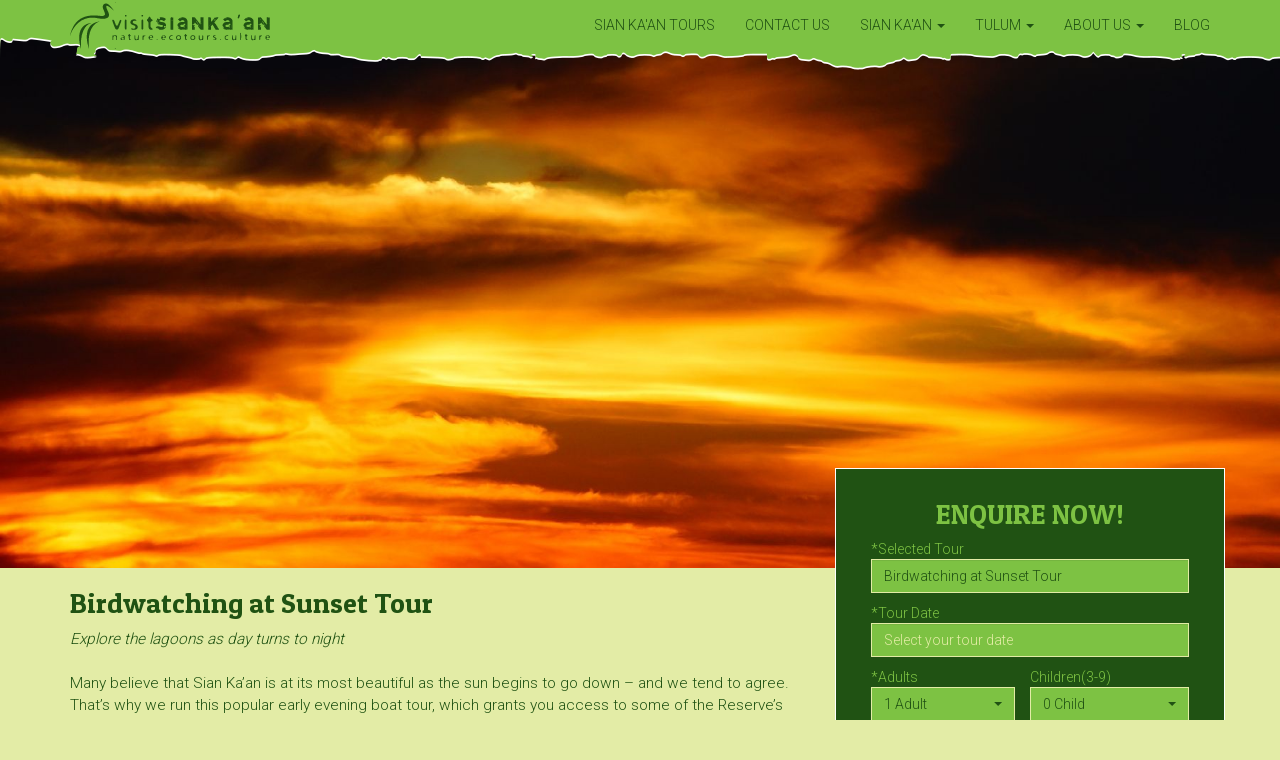

--- FILE ---
content_type: text/html; charset=UTF-8
request_url: https://www.visitsiankaan.com/sian-kaan-birdwatching-tour
body_size: 51160
content:
<!DOCTYPE html>
<html lang="en-US">
<head>
	<title>Sian Kaan Birdwatching Tour</title>
	<meta http-equiv="Content-type" content="text/html;charset=UTF-8">
	<meta name="description" content="site"> 
	<meta name="viewport" content="width=device-width, initial-scale=1, maximum-scale=1, user-scalable=no">
	<meta http-equiv="X-UA-Compatible" content="IE=edge">
	<meta name="pinterest" content="nopin" />
	<link href="/favicon.ico" rel="icon" />
	<link href="/favicon.ico" rel="shortcut icon" />
	<!-- CSS Stylesheet -->	
	<link rel="stylesheet" type="text/css" href="/css/bootstrap.min.css">
	<link rel="stylesheet" type="text/css" href="/css/bootstrap-select.min.css">
	<link rel="stylesheet" type="text/css" href="/css/font-awesome.min.css">
	<link rel="stylesheet" type="text/css" href="/css/jquery.timepicker.min.css">
	<!--<link rel="stylesheet" type="text/css" href="https://www.visitsiankaan.com/css/style.css">-->
	<link rel='stylesheet' type='text/css' href='https://fonts.googleapis.com/css?family=Patua+One|Roboto:300,700'>
	<style>

.svgLogo{
fill:#205213;
-webkit-transition: all 0.45s ease;
-moz-transition: all 0.45s ease;
-o-transition: all 0.45s ease;
transition: all 0.45s ease;
}
.logo-name:hover .svgLogo{
fill:#E3ECA6;
}
html, body {
margin:0;padding:0;height:100%; width: 100%;
background-color:#E3ECA6;
}
.panel, .modal-content, .thumbnail{
background-color:#E3ECA6;
}
*{
font-family: 'Roboto', sans-serif;
font-weight:300;
}
h1{
font-family: 'Patua One', sans-serif;
font-size:2em;
color:#205213;
}
#book-form h1{
font-size:2em;
color:#7dc243;
text-align:center;
}
a{
-webkit-transition: color 0.25s ease;
-moz-transition: color 0.25s ease;
-o-transition: color 0.25s ease;
transition: color 0.25s ease;
}
.dropdown-menu li a {
-webkit-transition: color 0.25s ease;
-moz-transition: color 0.25s ease;
-o-transition: color 0.25s ease;
transition: color 0.25s ease;
-webkit-transition: background 0.45s ease;
-moz-transition: background 0.45s ease;
-o-transition: background 0.45s ease;
transition: background 0.45s ease;
}
h2{
font-size:1.5em;
padding-bottom:10px;
margin-bottom:10px;
font-weight:700;
color:#205213;
}
h2 i{
color:#7dc243;
}
.prices{
padding:10px 0;
}
a,a:hover,a:focus,a:active{
text-decoration:none;
border:0;
outline:none;
color:#E3ECA6;
}
a:hover{
text-decoration:none;
color:#000000;
}
#circles{
background-color:#E3ECA6;
padding:30px 0;
}
.circles{padding:0}
#circles .container{padding:0}
.responsive-circle{margin:0 auto 20px;width:80%;position:relative}
.circle-inner{position:absolute;top:50%;-webkit-transform:translateY(-50%);-ms-transform:translateY(-50%);transform:translateY(-50%)}
.responsive-circle h1{color:#000;font-size:3em;font-weight:700;margin:0;padding:0}
.responsive-circle h2{color:#000;font-size:2em;font-weight:700;margin:0;padding:0}
.responsive-circle p{color:#000;font-size:1.2em;margin:0;padding:10px 40px}
.responsive-circle::after{border-radius:50%;content:"";display:block;height:0;margin-bottom:20px;padding-bottom:100%;width:100%}
.responsive-circle > div{float:left;line-height:1.5em;margin-top:-.5em;text-align:center;width:100%}
.first-circle::after{background-color:#ffdd00}
.second-circle::after{background-color:#00b5ad}
.third-circle::after{background-color:#ff3e42}

.ui-datepicker {
z-index: 9999 !important;
background-color: #7dc243;
background-image: none;
border: 1px solid #E3ECA6;
border-radius: 0;
box-shadow: 0 6px 12px rgba(0, 0, 0, 0);
color: #205213;
display: none;
margin-top: 4px;
padding: 10px;
width: 320px;
transition: border-color 0.15s ease-in-out 0s, box-shadow 0.15s ease-in-out 0s;
}
.ui-datepicker a,
.ui-datepicker a:hover {
text-decoration: none;
}

.ui-datepicker td:hover a {
color: #7dc243;
-webkit-transition: color 0.1s ease-in-out;
-moz-transition: color 0.1s ease-in-out;
-o-transition: color 0.1s ease-in-out;
transition: color 0.1s ease-in-out;
}
.ui-datepicker .ui-datepicker-header {
margin-bottom: 4px;
text-align: center;
}
.ui-datepicker .ui-datepicker-title {
font-weight: 700;
}
.ui-datepicker .ui-datepicker-prev,
.ui-datepicker .ui-datepicker-next {
cursor: default;
font-family: 'Glyphicons Halflings';
-webkit-font-smoothing: antialiased;
font-style: normal;
font-weight: normal;
height: 20px;
line-height: 1;
margin-top: 2px;
width: 30px;
}
.ui-datepicker .ui-datepicker-prev {
float: left;
text-align: left;
}
.ui-datepicker .ui-datepicker-next {
float: right;
text-align: right;
}
.ui-datepicker .ui-datepicker-prev:before {
content: "\e079";
}
.ui-datepicker .ui-datepicker-next:before {
content: "\e080";
}
.ui-datepicker .ui-icon {
display: none;
}
.ui-datepicker .ui-datepicker-calendar {
table-layout: fixed;
width: 100%;
}
.ui-datepicker .ui-datepicker-calendar th,
.ui-datepicker .ui-datepicker-calendar td {
text-align: center;
padding: 4px 0;
}
.ui-datepicker .ui-datepicker-calendar td {
border-radius: 4px;
-webkit-transition: background-color 0.1s ease-in-out, color 0.1s ease-in-out;
-moz-transition: background-color 0.1s ease-in-out, color 0.1s ease-in-out;
-o-transition: background-color 0.1s ease-in-out, color 0.1s ease-in-out;
transition: background-color 0.1s ease-in-out, color 0.1s ease-in-out;
}

.ui-datepicker .ui-datepicker-calendar td:not(.ui-datepicker-other-month):hover {
background-color: #205213;
color: #7dc243;
cursor: pointer;
}
.ui-datepicker .ui-datepicker-calendar td a {
text-decoration: none;
}
.ui-datepicker .ui-datepicker-current-day {
background-color: #205213;
}
.ui-datepicker .ui-datepicker-current-day a {
color: #E3ECA6
}
.ui-datepicker .ui-datepicker-calendar .ui-datepicker-unselectable:not(.ui-datepicker-other-month):hover {
background-color: #7dc243;
color:#205213;
cursor: default;
} 
.ui-datepicker .ui-datepicker-calendar .ui-datepicker-unselectable:not(.ui-datepicker-other-month) span {
color: #205213;
cursor: default;
} 
.rad,
.ckb{
  cursor: pointer;
  user-select: none;
  -webkit-user-select: none;
  -webkit-touch-callout: none;
}
.rad > input,
.ckb > input{ /* HIDE ORG RADIO & CHECKBOX */
  visibility: hidden;
  position: absolute;
}
/* RADIO & CHECKBOX STYLES */
.rad > i,
.ckb > i{     /* DEFAULT <i> STYLE */
  display: inline-block;
  vertical-align: top;
  width:  16px;
  height: 16px;
  border-radius: 50%;
  transition: 0.2s;
  box-shadow: inset 0 0 0 8px #E3ECA6;
  border: 2px solid #7dc243;
  background: #7dc243;
}
/* CHECKBOX OVERWRITE STYLES */
.ckb > i {
  width: 25px;
  border-radius: 3px;
  margin: 2px 0 0 2px;
}
.rad:hover > i{ /* HOVER <i> STYLE */
  box-shadow: inset 0 0 0 3px #E3ECA6;
  background: #7dc243;
}
.rad > input:checked + i{ /* (RADIO CHECKED) <i> STYLE */
  box-shadow: inset 0 0 0 3px #E3ECA6;
  background: #205213;
}
/* CHECKBOX */
.ckb > input + i:after{
  content: "";
  display: block;
  height: 8px;
  width:  8px;
  margin: 2px;
  border-radius: inherit;
  transition: inherit;
  background: #7dc243;
}
.ckb > input:checked + i:after{ /* (RADIO CHECKED) <i> STYLE */
  margin-left: 11px;
  background:  #205213;
}

#price-tag{
margin:0;
}
.head-tag,.terms{
color:#337ab7;
text-align:center;
margin-top:5px;
}
#adult_selection, #collapsekids{
margin-bottom:5px;
}
#travel_info #c3{
	margin-bottom:10px;
}
#collapseinstructions{
margin-top:5px;
}
#car_selection{
margin-top:15px;
}
#car_selection_tour{
margin-top:15px;
}

#to_airport{
display:none;
}
#aa, #bb{
display:block;
position:absolute;
width:18px;
top:60px;
margin: 0 auto;
left: 0;
right: 0;
}
#bbb{
display:block;
position:absolute;
width:18px;
top:105px;
margin: 0 auto;
left: 0;
right: 0;
}
.cap{
    text-transform:capitalize;
}
#step-4 h2{
margin-top:0;
}
.summary{
margin:0;
}
.price-summary h3, .price-summary h4{
color:#337ab7;
font-weight:bold;
margin:0;
}
.stepwizard-step p {
    margin-top: 10px;
}
.stepwizard-row {
    display: table-row;
}
.stepwizard {
    display: table;
    width: 100%;
    position: relative;
}
.stepwizard-step button[disabled] {
    opacity: 1 !important;
    filter: alpha(opacity=100) !important;
}
.stepwizard-row:before {
    top: 14px;
    bottom: 0;
    position: absolute;
    content: " ";
    width: 100%;
    height: 1px;
    background-color: #ccc;
    z-order: 0;
}
.stepwizard-step {
    display: table-cell;
    text-align: center;
    position: relative;
}
.btn-circle {
    width: 30px;
    height: 30px;
    text-align: center;
    padding: 6px 0;
    font-size: 12px;
    line-height: 1.428571429;
    border-radius: 15px;
}
.glyphicon-triangle-bottom{
top:2px
}
.nextBtn, .backBtn{

}
.price-tag{
margin:0;
padding-top:2px;
color:#337ab7;
font-weight:bold;
font-size:2.4em;
}
#tour-summary .price-tag, .price-summary .price-tag{
	margin:0;
padding-top:2px;
color:#337ab7;
font-weight:bold;
font-size:1.6em;
}
.form-group{
margin-bottom:10px;
}

#trip_selection, #sign-selection{
margin-bottom:5px;
}
label{
font-weight: 300;
color:#333;
margin-bottom:0;
}
textarea{
width:100%;
}
#return-step{
display: none;
}
.car-select{
	position: relative;
	display:block;
}
.img-radio > input{
  visibility: hidden;
  position: absolute;
}
.img-radio > input + img{
  cursor:pointer;
  border:2px solid transparent;
}
.img-radio > input:checked + img{ 
  border:2px solid transparent;
}
#travel_info .CheckMark:after {
content: "\2713";
color:#337ab7;
position: absolute;
display: block;
font-size:4em;
font-weight:bold;
width:30px;
height:30px;
right:20px;
top:-10px;
}

#top-nav{
z-index: 9999 !important;
}
#main-section{
position:relative;
margin:0;padding:0;width: 100%;
}

.fix{
position:relative;
}
.row {
  margin-left: 0;
  margin-right: 0;
}

#top-carousel{
position:relative;
display:block;
margin:0;padding:0;
}
#top-carousel img{
 filter: saturate(2);
      -webkit-filter: saturate(2);
 filter: contrast(1);
      -webkit-filter: contrast(1);
}
.carousel-inner{
display:block;
}

.carousel-captions{
position:absolute;
bottom:100px;
right:100px;
display:block;
padding:25px 15px;
font-size:2em;
color:#E3ECA6;
font-weight:bold;
text-shadow: 1px 1px 2px rgba(0, 0, 0, 0.8);
text-align: justify;
text-justify: inter-word;
}
.navbar-default {
background-color: #E3ECA6;
border-color: #205213;
}

.column{
font-size: 1.1em;
}
#cars .col-md-6,#cars .col-lg-6{
padding-left: 0;
}
#cars .col-md-6:last.child,#cars .col-lg-6:last.child{
padding-right: 0;
}
#cars, #tours{
padding:0;
}
#top, #reviews-list{
padding:0 0 10px 0;
}

#map{
width:100%;
height:400px;
}
#footer{
border-top:#205213 solid 1px;
margin-top:0px;
padding-bottom:20px;
background-color: #205213;
color:#7dc243;
}
#tour-summary{
display:none;
}
.btn-link{
padding-left:0;
}
.footer{
display:block;
position:relative;
}
#footer .container{
padding:20px 0;
font-size:1.2em;
color: #7dc243;
}
#footer a, #footer p{
color: #7dc243;
}
#footer a:hover{
color: #E3ECA6;
}
#to-top{
background-color: #205213;
border-radius: 50%;
border:solid 1px #205213;
box-sizing: border-box;
display: block;
height: 50px;
left: 50%;
margin-left: -25px;

padding-top: 2px;
position: absolute;
top: -25px;
width: 50px;
}
#to-top a{
color: #7dc243;
display: block;
font-size: 12px;
font-weight: 600;
letter-spacing: 2px;
line-height: 1;
padding-left: 2px;
padding-top: 4px;
text-align: center;
text-transform: uppercase;
outline:none;
}
#top-arrow{
padding-top: 4px;
text-align: center;
color: #7dc243;
}
#tours .price-tag{
padding-top: 5px;
}
.dropdown-menu > li > a:focus, .dropdown-menu > li > a:hover{
color:#337ab7;
}

[readonly].date_picker_b, [readonly].date_picker_a,#depart_pickup_form{
background-color:#E3ECA6;
}
#locale{
width:60px;
}
#locale a{
outline:none;
text-decoration:none;
border:0 none;
}
#locale a:focus,#locale a:hover{
background-color:transparent !important;
}
.lang-sel {
width:auto;
min-width:60px;	
}
.lang {
width: 16px;
height: 11px;
background-image:url(/images/flags.png);
background-repeat:no-repeat;
display:inline-block;
margin:4px 2px 0 0;
}
.lang.lang-fr {background-position: -16px 0}
.lang.lang-it {background-position: -32px 0}
.lang.lang-es {background-position: 0 -11px}
.lang.lang-ru {background-position: -16px -11px}
.lang.lang-en {background-position: -32px -11px}
#gallery .col-lg-4{

padding:0px;
margin-right:1%;
}
.panel{
border:0;
box-shadow:0 0 0 rgba(0, 0, 0, 0);
padding:10px;
margin-bottom:0;
}
.panel-body{
border:1px solid #eee;
}
#gallery .item{
padding:0;
margin:0px;
}
#gallery .item h4{
margin-bottom:0;
}
#gallery .item h3{
margin-top:10px;
}
.mas{
padding:5px;
}
.carousel-control{
background-image:linear-gradient(to right, rgba(0, 0, 0, 0) 0px, rgba(0, 0, 0, 0) 0%);
}

#cars h3{
margin-bottom:0;
margin-top:4px;
}
.car{
margin-bottom:15px;
}
p,h3{
color:#777;
}
#travel_info .nextBtn,.modal-content  .nextBtn{
background-color:rgba(255,255,255, 0);
color:#337ab7;
border-color:#337ab7;
}
.cars-tag{
display:none;
margin:0;
}
.tour_selected .panel-body{
border:1px solid #337ab7;
}
#gallery .panel h2{
margin:0;
padding:5px 0;
display: inline-block;
vertical-align: middle;
}
#gallery .panel .info{
margin:0 0 15px 0;
display: table;
width:100%;
}
#gallery .panel .btn-tour{
margin:0;
padding:5px 20px;
display: inline-block;
vertical-align: middle;
float:right;
border: 1px solid #000;
}
#gallery .panel .btn-tour:hover{
margin:0;
padding:5px 20px;
display: inline-block;
vertical-align: middle;
}
#choice{
margin:15px 0 0 0;
}
.modal-content{
border-radius:0;
}
.modal-body #bookform-title h3{
margin:0;
}
.ui-timepicker-standard{
border: 1px solid #ccc;
margin:4px 0;
border-radius: 4px;
box-shadow: 0 6px 12px rgba(0, 0, 0, 0.176);
transition: border-color 0.15s ease-in-out 0s, box-shadow 0.15s ease-in-out 0s;
color: #555;
}
.ui-timepicker-standard a{
color:#337ab7;
}
.ui-timepicker-standard .ui-state-hover{
color:#000;
border-radius: 4px;
background-color:#aeeeee;
border:1px solid #aeeeee;
}
.dropdown-menu{
border: 1px solid #ccc;
color: #555;
margin:4px 0;
border-radius: 4px;
max-height:320px;
box-shadow: 0 6px 12px rgba(0, 0, 0, 0.176);
transition: border-color 0.15s ease-in-out 0s, box-shadow 0.15s ease-in-out 0s;
}
.bootstrap-select .open:focus{
border-color:#66afe9;
box-shadow: 0 1px 1px rgba(0, 0, 0, 0.075) inset, 0 0 8px rgba(102, 175, 233, 0.6);
outline:0 none;
}
button.close{
position:absolute;
right:10px;
top:5px;
z-index:999;
}
#cards{
margin-top:4px;
color:#337ab7;
}

#form-end, #booking-data{
display:none;
}

#conditions{
display:block;
max-height:450px;
overflow:auto;
}

#bookings-top{
margin-top: 70px;
}
#bookings-form{
margin-bottom: 50px;
}

#image-row{
height:400px;
background-image: url(/css/img/aldo_bg.jpg);
background-repeat:no-repeat;
background-size:cover;
background-position: top center;
border-top:10px solid #205213;
border-bottom:5px solid #205213;
display:table;
}

#image-row .container{
display: table-cell;
vertical-align:middle;
width:100%;
}

#footer  .strike{
margin:20px 0;
}
#gallery .panel-body{
background-color:#7dc243;
}
#gallery .panel-body p{
color:#205213;
}
#gallery .item-gallery .panel-body{
background-color:#7dc243;
padding:0;
}
#logo{
width:240px;
display:block;
}
#tours{
position:relative;
display:block;
}
.column{
position:relative;
display:block;
}
#reviews-list  .strike{
margin:20px 0;
}
#reviews-list  .strike > span{
position:relative;
display:inline-block;
width:50%;
padding:5px 5px 2px 5px;
background-color: #7dc243;
margin:10px 0;
color: #205213;
}

#reviews-list .strike > span::after{
margin-left:0%;
left:100%;
right:0;
}
#reviews-list  .strike > span::after{
content:"";
height:1px;
position:absolute;
top:50%;
width:100%;
background-color: #7dc243;
}

@media (max-width: 991px) {

	#contact-form{
	padding-bottom:50px;
	}
	.col-md-6{
	padding-left:0;
	padding-right:0;
	}

	#top-nav{
	background-color:transparent !important;
	background-image:url(css/img/papers_top_green.png);
	background-position: center bottom;
	height:60px;
	border:none;
	}
	#carousel-paper{
	width:100%;
	height:35px;
	background-image:url(css/img/papers_bot_green.png);
	background-position: center bottom;
	}

	#travel_info{
	display:block;
	padding:0;
	border: solid 0px #999;
	background:rgba(255, 255, 255, 1) none repeat scroll 0 0;
	position:relative;
	margin-top:60px;
	height:auto;
	}
	#car_selection .center-block {  
	max-width:400px;
	}
	.modal-dialog{
	margin:90px 0 0 0;
	width:100%;
	padding:0;
	}
	#a3, #a4,#b2,#b3{
	padding-right:0;
	padding-left:0;
	}
	.bookings{
	padding-left:0;
	padding-right:0;
	}


	.navbar-nav{
	margin:0;
	display:block;
	}

	.side-collapse {
	top:50px;
	bottom:0;
	left:0;
	width:70%;
	max-width:320px;
	height:100%;
	background-color:#7dc243;
	border:none;
	position:fixed;
	overflow:hidden;
	transition:width .4s;
	z-index:888;
	}
	.side-collapse.in {
	width:0;
	}
	.navbar-brand {
	float: none;
	font-size: 18px;
	width: 200px;
	height:auto;
	padding: 0px;
	text-align:center;
	display:block;
	position:relative;
	}
	.navbar > .container .navbar-brand, .navbar > .container-fluid .navbar-brand{
	margin:5px auto 0 auto;
	}
	#top-nav{
	height: 70px;
	min-height:70px;
	margin:0;
	}
	#top-nav button{
	height: 30px;
	line-height: 20px;
	padding: 5px;
	color:#205213;
	margin:8px 0 0 0;
	background-color:#7dc243;
	border:none;
	}

	#sideslider{
	position:absolute;
	left:0;
	top:0;
	}
	.navbar-nav .open .dropdown-menu{
	float:none;
	position:static;
	}
	.open > .dropdown-menu{
	display:block;
	}
	.navbar-header{
	text-align:center;
	height:40px;
	padding:0;
	display:block;
	}
	.navbar-toggle{
	margin-right:0;
	}
	.navbar-header {
	float: none;
	}
	.navbar-left,.navbar-right {
	float: none !important;
	}
	.navbar-toggle {
	display: block;
	}
	.navbar-collapse {
	border-top: 1px solid transparent;
	box-shadow: inset 0 1px 0 rgba(255,255,255,0.1);
	}
	.navbar-fixed-top {
	top: 0;
	border-width: 0 0 1px;
	}
	.navbar-collapse.collapse {
	display: none!important;
	}
	.navbar-nav {
	float: none!important;
	margin-top: 7.5px;
	}
	.navbar-nav>li {
	float: none;
	}
	.navbar-nav>li>a {
	padding-top: 10px;
	padding-bottom: 10px;
	}
	.collapse.in{
	display:block !important;
	}
	.navbar-default .navbar-nav .open .dropdown-menu > li > a{
	color: #205213;
	}
	.navbar-default .navbar-nav .open .dropdown-menu > li > a:hover{
	color: #E3ECA6;
	}
	#footer{
	position:relative;
	display:block;
	padding-left:15px;
	padding-right:15px;
	}
	#footer hr{
	border-color: #7dc243;
	}
	#footer  .strike{
	position:relative;
	display:block;
	text-align:center;
	}
	#footer  .strike > span{
	position:relative;
	display:inline-block;
	width:50%;
	padding:5px 5px 2px 5px;
	background-color: #7dc243;
	margin:10px 0;
	color: #205213;
	}
	#footer  .strike > span::before{
	margin-right:0;
	right:100%;
	}
	#footer .strike > span::after{
	margin-left:0;
	left:100%;
	}
	#footer  .strike > span::before, #footer  .strike > span::after{
	content:"";
	height:1px;
	position:absolute;
	top:50%;
	width:50%;
	background-color: #7dc243;
	}
	/* Icon 1 */

	#sideslider {
	width: 30px;
	height: 30px;
	position: absolute;
	display:block;
	left: 10px;
	top:3px;
	-webkit-transform: rotate(0deg);
	-moz-transform: rotate(0deg);
	-o-transform: rotate(0deg);
	transform: rotate(0deg);
	-webkit-transition: .5s ease-in-out;
	-moz-transition: .5s ease-in-out;
	-o-transition: .5s ease-in-out;
	transition: .5s ease-in-out;
	cursor: pointer;
	}

	#sideslider span {
	display: block;
	position: absolute;
	height: 3px;
	width: 50%;
	max-width:320px;
	background: #205213;
	opacity: 1;
	-webkit-transform: rotate(0deg);
	-moz-transform: rotate(0deg);
	-o-transform: rotate(0deg);
	transform: rotate(0deg);
	-webkit-transition: .25s ease-in-out;
	-moz-transition: .25s ease-in-out;
	-o-transition: .25s ease-in-out;
	transition: .25s ease-in-out;
	}

	#sideslider.open span{
	height: 4px;
	}

	#sideslider span:nth-child(even) {
	left: 50%;
	border-radius: 0 10px 10px 0;
	}

	#sideslider span:nth-child(odd) {
	left:0px;
	border-radius: 10px 0 0 10px;
	}

	#sideslider span:nth-child(1), #sideslider span:nth-child(2) {
	top: 8px;
	}

	#sideslider span:nth-child(3), #sideslider span:nth-child(4) {
	top: 16px;
	}

	#sideslider span:nth-child(5), #sideslider span:nth-child(6) {
	top: 24px;
	}

	#sideslider.open span:nth-child(1),#sideslider.open span:nth-child(6) {
	-webkit-transform: rotate(45deg);
	-moz-transform: rotate(45deg);
	-o-transform: rotate(45deg);
	transform: rotate(45deg);
	}

	#sideslider.open span:nth-child(2),#sideslider.open span:nth-child(5) {
	-webkit-transform: rotate(-45deg);
	-moz-transform: rotate(-45deg);
	-o-transform: rotate(-45deg);
	transform: rotate(-45deg);
	}

	#sideslider.open span:nth-child(1) {
	left: 2px;
	top: 10px;
	}

	#sideslider.open span:nth-child(2) {
	left: calc(50% - 5px);
	top: 10px;
	}

	#sideslider.open span:nth-child(3) {
	left: -50%;
	opacity: 0;
	}

	#sideslider.open span:nth-child(4) {
	left: 100%;
	opacity: 0;
	}

	#sideslider.open span:nth-child(5) {
	left: 2px;
	top: 18px;
	}

	#sideslider.open span:nth-child(6) {
	left: calc(50% - 5px);
	top: 18px;
	}
	#footer .container{
	text-align:center;
	}
	#book-form{
	border:none;
	margin-top:30px;
	padding:10px 20px 20px 20px;
	background-color:#205213;
	color:#7dc243;
	display:block;
	position: relative;
	}
	#tours{
	padding:0 0 10px;
	}
	.navbar-default .navbar-nav > li > a{
	color:#205213;
	}
	.navbar-default .navbar-nav > li > a:hover{
	color:#E3ECA6;
	}
	.navbar-nav > li > a{
	padding-bottom:7px;
	color:#205213;
	}
	.navbar-default .navbar-nav > .open > a, .navbar-default .navbar-nav > .open > a:focus, .navbar-default .navbar-nav > .open > a:hover{
	background-color:#205213;
	color:#7dc243;
	border:none;
	}
	.dropdown-menu{
	background-color:#7dc243;
	border:none;
	box-shadow:none;
	z-index:888;
	}
	.dropdown-menu > li > a{
	color:#7dc243;
	line-height:20px;
	padding:5px 25px;
	}
	.dropdown-menu > li > a:hover,.dropdown-menu > li > a:focus,.dropdown-menu > li > a:active{
	color:#205213;
	background-color:#7dc243;
	line-height:20px;
	padding:5px 25px;
	}
	form .dropdown-menu{
	background-color:#7dc243;
	border:1px solid #E3ECA6;
	box-shadow:none;
	z-index:888;
	border-radius:0;
	}
	form .dropdown-menu > li > a{
	color:#205213;
	line-height:20px;
	padding:5px 25px;
	}
	form .dropdown-menu > li > a:hover,form .dropdown-menu > li > a:focus,form .dropdown-menu > li > a:active{
	color:#7dc243;
	background-color:#205213;
	line-height:20px;
	padding:5px 25px;
	}
	.carousel-caption.left,.carousel-caption.right{
	text-align:left;
	float:left;
	left:0;
	}
	.carousel-caption.left h1, .carousel-caption.left h2, .carousel-caption.left h3,.carousel-caption.right h1, .carousel-caption.right h2, .carousel-caption.right h3{
	text-align:left;
	}
	.carousel-caption{
	width:90%;
	padding:15% 3%;
	display:none;
	}
	.carousel-caption h1{
	display: inline-block;
	font-size:1.4em;
	font-weight:700;
	margin:0;
	line-height:.8;
	font-family: 'Patua One', sans-serif;
	}
	.carousel-caption h2{
	background-color:#7dc243;
	display: inline-block;
	padding:2px 10px;
	margin:0;
	font-size:1em;
	}
	.carousel-caption h3{
	background-color:#205213;
	display: inline-block;
	padding:2px 10px;
	margin:4px 0;
	color:#7dc243;
	font-size:.8em;
	}
	h1{
	font-size:1.6em;
	}
	#top-carousel h1{
	font-size:1.4em;
	color:#E3ECA6;
	}
	#top-carousel h2{
	font-weight:300;
	font-size:1em;
	}
	#top-carousel h3{
	font-weight:300;
	font-size:.8em;
	}
	#carousel-reviews{
	padding:50px 20px;
	text-align: center;
	}
	#carousel-reviews i{
	padding:0 20px;
	}
	#carousel-reviews h4{
	text-align: center;
	font-size:1.6em;
	color:#205213;
	}
	#carousel-reviews h5{
	text-align: center;
	font-size:1.2em;
	color:#E3ECA6;
	}
	#carousel-reviews h6{
	text-align: center;
	font-size:1em;
	}
	#wrapper{
	position:relative;
	display:block;
	padding-bottom:0;
	}
	#bottom{
	padding:0 0 40px 0;
	}
	#book-form{
	width:100%;
	padding-bottom:40px;
	}
	#top, #reviews-list{
	padding-bottom:30px;
	}
}

@media (min-width: 992px) {
	.navbar-brand {
	float: left;
	font-size: 18px;
	height: 30px;
	line-height: 20px;
	padding: 10px 5px;
	text-align:left
	}
	#top-nav{
	background-color:transparent !important;
	background-image:url(css/img/papers_top_green.png);
	background-position: left bottom;
	height:70px;
	min-height:70px;
	border:none;
	}
	#carousel-paper{
	width:100%;
	height:40px;
	background-image:url(css/img/papers_bot_green.png);
	background-position: left bottom;
	}
	#travel_info{
	display:block;
	padding:5px 15px 15px 15px;
	border: solid 1px #999;
	background:rgba(255, 255, 255, 1) none repeat scroll 0 0;
	min-height:550px;
	position:absolute;
	top:70px;
	left:7%;
	z-index: 9988 !important;
	}
	#car_selection .center-block {  
	    width:100%;
	}
	.modal-dialog{
	margin-top:80px;
	}
	.form-group.col-md-6, .form-group.col-md-4, .form-group.col-md-8{ 
	padding-left: 0px;
	}
	.form-group.col-md-6:nth-child(even), .form-group.col-md-8{ 
	padding-right: 0px;
	}
	#image-head{
	height:400px;
	background-image: url(/images/sian-kaan-birdwatching-tour.jpg);
	background-repeat:no-repeat;
	background-size:cover;
	background-position: center center;
	}
	.bookings{
	padding-left:0;
	}
	#book-form{
	border:1px solid #ffffff;
	padding:10px 20px 20px 20px;
	background-color:#205213;
	color:#7dc243;
	right:0;
	display:block;
	position: absolute;
	top:-100px;
	}
	.navbar-brand {
	float: none;
	font-size: 18px;
	width: 200px;
	height:auto;
	padding: 0px;
	margin:5px 0 0 0;
	text-align:center;
	display:block;
	margin:0;
	}
	.navbar > .container .navbar-brand, .navbar > .container-fluid .navbar-brand{
	margin:2px auto 0 auto;
	}
	.navbar-default .navbar-nav > li > a{
	color:#205213;
	}
	.navbar-default .navbar-nav > li > a:hover{
	color:#E3ECA6;
	}
	.navbar-nav > li > a{
	padding-bottom:7px;
	color:#205213;
	}
	.navbar-default .navbar-nav > .open > a, .navbar-default .navbar-nav > .open > a:focus, .navbar-default .navbar-nav > .open > a:hover{
	background-color:#205213;
	color:#7dc243;
	border:none;
	margin-top:5px;
	padding-top:10px;
	border-top-left-radius:4px;
	border-top-right-radius:4px;
	}
	.dropdown-menu{
	background-color:#205213;
	border:none;
	box-shadow:none;
	z-index:888;
	}
	.navbar-nav > li > .dropdown-menu{
	border-top-left-radius:4px;
	}
	.dropdown-menu > li > a{
	color:#7dc243;
	border-left:5px solid #205213;
	border-right:5px solid #205213;
	}
	.dropdown-menu > li > a:hover,.dropdown-menu > li > a:focus,.dropdown-menu > li > a:active{
	color:#205213;
	background-color:#7dc243;
	border-left:5px solid #205213;
	border-right:5px solid #205213;
	}
	form .dropdown-menu{
	background-color:#7dc243;
	border:1px solid #E3ECA6;
	box-shadow:none;
	z-index:888;
	border-radius:0;
	}
	form .dropdown-menu > li > a{
	color:#205213;
	line-height:20px;
	padding:5px 25px;
	border:none;
	}
	form .dropdown-menu > li > a:hover,form .dropdown-menu > li > a:focus,form .dropdown-menu > li > a:active{
	color:#7dc243;
	background-color:#205213;
	line-height:20px;
	padding:5px 25px;
	border:none;
	}
	.carousel-caption.left{
	text-align:left;
	float:left;
	left:0;
	}
	.carousel-caption.right{
	text-align:right;
	float:right;
	right:0;
	}
	.carousel-caption.left h1, .carousel-caption.left h2, .carousel-caption.left h3{
	text-align:left;
	}
	.carousel-caption.right h1, .carousel-caption.right h2, .carousel-caption.right h3{
	text-align:right;
	}
	.carousel-caption{
	width:80%;
	padding:5% 8%;
	display:none;
	}
	.carousel-caption h1{
	display: inline-block;
	font-size:1.4em;
	font-weight:700;
	margin:4px 0;
	line-height:.8;
	clear: both;
	font-family: 'Patua One', sans-serif;
	}
	.carousel-caption h2{
	background-color:#7dc243;
	display: inline-block;
	padding:2px 20px;
	margin:0;
	clear: both;
	}
	.carousel-caption h3{
	background-color:#205213;
	display: inline-block;
	padding:2px 20px;
	margin:4px 0;
	color:#7dc243;
	font-size:1em;
	clear: both;
	}
	#top-carousel h1{
	font-size:1.4em;
	color:#E3ECA6;
	}
	#top-carousel h2{
	font-weight:300;
	font-size:1em;
	}
	#top-carousel h3{
	font-weight:300;
	font-size:.8em;
	}
	#carousel-reviews{
	padding:80px;
	text-align: center;
	}
	#carousel-reviews i{
	padding:0 20px;
	}
	#carousel-reviews h4{
	text-align: center;
	font-size:2.2em;
	color:#205213;
	font-weight:300;
	}
	#carousel-reviews h5{
	text-align: center;
	font-size:1.8em;
	color:#E3ECA6;
	font-weight:300;
	}
	#carousel-reviews h6{
	text-align: center;
	font-size:1.3em;
	font-weight:300;
	}
	#wrapper{
	position:relative;
	display:block;
	padding-bottom:30px;
	}
	#bottom{
	padding:0 0 40px 0;
	}
	#top, #reviews-list{
	padding-bottom:30px;
	}
	#tours{
	padding-bottom:30px;
	}
	#reviews-form .col-md-6:first-child{
	padding:0 5px 0 0;
	margin:0;
	}
	#reviews-form .col-md-6:last-child{
	padding:0 0 0 5px;
	margin:0;
	}
}

.btn-primary{
background-color:#FF8C00;
color:#E3ECA6;
border:none;
}
.btn-primary:hover, .btn-primary:focus, .btn-primary:active{
background-color:#000000;
color:#FF8C00;
border:none;
}

fa-paypal:before{content:"\f1ed"}.fa-google-wallet:before{content:"\f1ee"}.fa-cc-visa:before{content:"\f1f0"}.fa-cc-mastercard:before{content:"\f1f1"}.fa-cc-discover:before{content:"\f1f2"}.fa-cc-amex:before{content:"\f1f3"}.fa-cc-paypal:before{content:"\f1f4"}.fa-cc-stripe:before{content:"\f1f5"}

.carousel-fade {
  opacity: 1;
}


.carousel-fade .item {
  transition: opacity ease-out .7s;
  left: 0;
  opacity: 0; /* hide all slides */
  top: 0;
  position: absolute;
  width: 100%;
  display: block;
}
.carousel-fade .item:first-child {
  top: auto;
  opacity: 1; /* show first slide */
  position: relative;
}
.carousel-fade .item.active {
  opacity: 1;
}
.gm-style{
padding:50px;
}

#reviews{
margin:0;
background-color:#7dc243;
position:relative;
display:block;
}

#carousel-reviews a{
color:#205213;
}
.carousel-control.left,.carousel-control.right{
background-image:none;
}
#footer .btn-default, #footer .form-control{
background-color:#7dc243;
border-color:#205213;
color:#205213;
}
.column{
color:#205213;
}
.column a{
color:#7dc243;
}
#book-form h2{
text-align:center;
color:#7dc243;
}
#book-form label{
color:#7dc243;
}
#reviews-form .form-control{
background-color:#e3eca6;
}
#contact-form .form-control{
background-color:#7dc243;
}
.form-control{
border-radius:0px;
border-color:#205213;
}
#book-form .form-control, #book-form .btn-default, #contact_form .form-control, #contact_form .btn-default{
background-color:#7dc243;
color:#205213;
border-color:#E3ECA6;
border-radius:0px;
}

input::-webkit-input-placeholder, textarea::-webkit-input-placeholder { 
  color: #e3eca6 !important;
}
input::-moz-placeholder, textarea::-moz-placeholder { 
  color: #e3eca6 !important;
}
input:-ms-input-placeholder, textarea:-ms-input-placeholder { 
  color: #e3eca6 !important;
}
input:-moz-placeholder, textarea:-moz-placeholder {
  color: #e3eca6 !important;
}

#reviews-form input::-webkit-input-placeholder, #reviews-form textarea::-webkit-input-placeholder { 
  color: #7dc243 !important;
}
#reviews-form input::-moz-placeholder, #reviews-form textarea::-moz-placeholder { 
  color: #7dc243 !important;
}
#reviews-form input:-ms-input-placeholder, #reviews-form textarea:-ms-input-placeholder { 
  color: #7dc243 !important;
}
#reviews-form input:-moz-placeholder, #reviews-form textarea:-moz-placeholder {
  color: #7dc243 !important;
}
.carousel-control{
width:10%;
}

#carousel-paper{
position:absolute;
bottom:0;
}
.carousel-indicators li{
margin-right:4px;
}
.carousel-indicators li.active{
background: #205213;
margin-right:4px;
}
#reviews-list .bold{
font-size:1.2em;
}
.has-error .control-label{
color:#ff8c00;
}
.has-error .bootstrap-select .dropdown-toggle{
border:#ff8c00 solid 1px;
}
.has-error > input, .has-error > select{
color:#205213;
border:#ff8c00 solid 1px;
}
i.has-error{
border:#ff8c00 solid 1px;
}
#book-form .has-error > select{
border:#ff8c00 solid 1px;
}
#book-form .has-error > .form-control, .has-error > .form-control{
border:#ff8c00 solid 1px;
}
.has-error{
display:block;
position:relative;
}
.has-error:after{
content: '\f071';
font-family: FontAwesome;
color:#e3eca6;
bottom:7px;
right:10px;
position:absolute;
display:block;
}
#reviews-form .has-error:after{
content: '\f071';
font-family: FontAwesome;
color:#7dc243;
bottom:7px;
right:10px;
position:absolute;
display:block;
}
.thumbnail{
margin:2px;
border:1px solid #7dc243;
border-radius:0;
}
.thumbnail:hover{
border:1px solid #205213;
background-color:#7dc243;
}
.thumbnail a > img, .thumbnail > img{
width:100%;
height:100%;
padding:0;
margin:0;
}
#tours .column{
padding-bottom:30px;
}
#send-custom{
margin-top:15px;
}
	#marker-list{
		padding:0;
		margin:0;
	}
      #right-panel {
        width: 100%;
        overflow: auto;
	position:relative;
	padding:20px  0 0 0;
	background-color:#E3ECA6;
      }
      #right-panel nav li{
		display: inline-block;
		cursor:pointer;
	}
	#right-panel nav li:hover{
		color:#7dc243;
	}
	 #right-panel nav li:not(:last-child):after{
		content: '\f0da';
   		font-family: FontAwesome;
		margin:0px 10px 0px 10px;
	}

	@-webkit-keyframes glowing {
  0% { background-color: #ff8c00; -webkit-box-shadow: 0 0 3px #ff8c00; }
  50% { background-color: #E3ECA6; -webkit-box-shadow: 0 0 40px #E3ECA6; }
  100% { background-color: #ff8c00; -webkit-box-shadow: 0 0 3px #ff8c00; }
}

@-moz-keyframes glowing {
  0% { background-color: #ff8c00; -moz-box-shadow: 0 0 3px #ff8c00; }
  50% { background-color: #E3ECA6; -moz-box-shadow: 0 0 40px #E3ECA6; }
  100% { background-color: #ff8c00; -moz-box-shadow: 0 0 3px #ff8c00; }
}

@-o-keyframes glowing {
  0% { background-color: #ff8c00; box-shadow: 0 0 3px #ff8c00; }
  50% { background-color: #E3ECA6; box-shadow: 0 0 40px #E3ECA6; }
  100% { background-color: #ff8c00; box-shadow: 0 0 3px #ff8c00; }
}

@keyframes glowing {
  0% { background-color: #ff8c00; box-shadow: 0 0 3px #ff8c00; }
  50% { background-color: #E3ECA6; box-shadow: 0 0 40px #E3ECA6; }
  100% { background-color: #ff8c00; box-shadow: 0 0 3px #ff8c00; }
}

.ckb > input + .blink:after {
  -webkit-animation: glowing 1500ms infinite;
  -moz-animation: glowing 1500ms infinite;
  -o-animation: glowing 1500ms infinite;
  animation: glowing 1500ms infinite;
}
.form-control:focus,
textarea:focus,
input[type="text"]:focus,
input[type="password"]:focus,
input[type="datetime"]:focus,
input[type="datetime-local"]:focus,
input[type="date"]:focus,
input[type="month"]:focus,
input[type="time"]:focus,
input[type="week"]:focus,
input[type="number"]:focus,
input[type="email"]:focus,
input[type="url"]:focus,
select:focus,
input[type="tel"]:focus,
.uneditable-input:focus {   
  border-color: rgba(126, 239, 104, 0.8);
  box-shadow: 0 1px 1px rgba(0, 0, 0, 0.075) inset, 0 0 8px rgba(126, 239, 104, 0.6);
  outline: 0 none;
}
#reviews-form{
padding:0 0 30px 0;
margin:0;
}
.msg-alert{
font-size:.8em;
background-color:#205213;
color:#ff8c00;
}
	</style>
</head>
<body>
<nav class="navbar navbar-default navbar-fixed-top" id="top-nav">
  <div class="container">
    <div class="navbar-header">
    <button type="button" id="sideslider"  class="navbar-toggle pull-left hidden-md hidden-lg" data-toggle="collapse-side" data-target="#main-navbar" data-target-2="#main-wrapper" aria-expanded="false" aria-controls="navbar"><span></span><span></span><span></span><span></span><span></span><span></span></button>
      <a class="navbar-brand logo-name" href="/"><svg id="svg4148" xmlns:rdf="http://www.w3.org/1999/02/22-rdf-syntax-ns#" xmlns="http://www.w3.org/2000/svg" height="100%" width="100%" version="1.1" xmlns:cc="http://creativecommons.org/ns#" xmlns:dc="http://purl.org/dc/elements/1.1/" viewBox="0 0 1000 233">
 <g id="g4713" transform="matrix(.41039 0 0 .41039 -112.1 -121.2)">
  <path class="svgLogo" d="m2335.6 445.96c-0.9675-0.0311-1.9757 0.12801-3.0058 0.49024-7.3414 2.5819-14.564 20.144-14.711 35.771-0.077 8.1305 0.1051 8.9889 2.2774 10.75 1.2984 1.0526 3.247 1.9141 4.332 1.9141 5.5861 0 14.897-17.177 18.824-34.727 1.0225-4.569 0.9384-5.6987-0.6738-8.9941-1.6104-3.2915-4.1404-5.1116-7.043-5.2051zm-1383.9 5.957c-4.0275-0.0252-5.5213 0.44212-7.2344 2.2656-4.9059 5.2221-3.16 14.457 3.1133 16.469 1.7587 0.56462 3.7968 0.84866 4.5293 0.63086 0.73248-0.2178 2.0133-0.39649 2.8476-0.39649 2.5909 0 7.3203-5.9254 7.3203-9.1719 0-6.5167-3.4934-9.7529-10.576-9.7969zm207.19 0.32813c-2.688 0.17101-5.9676 0.34889-9.3066 0.52343-3.6023 1.3691-5.3183 4.4166-5.2715 9.3008 0.04 4.1578 2.1234 6.9815 6.2578 8.4805 10.479 3.7991 18.836-8.2297 11.404-16.414-0.9074-0.99935-1.7891-1.5746-3.084-1.8906zm81.678 20.855c-4.593 0.23519-7.6586 3.9555-11.65 13.586-3.2536 7.8496-4.5663 9.7342-11.162 16.027-7.2234 6.892-7.4746 7.2904-7.4746 11.822 0 4.3793 0.4136 5.128 6.25 11.314 3.4375 3.6438 6.925 7.5377 7.75 8.6543 4.3924 5.945 4.3965 5.9762 5.1465 36.381 0.7608 30.843 1.3933 35.626 5.8652 44.291 3.7586 7.2828 8.7739 11.677 16.822 14.742 5.4103 2.0601 16.329 2.4827 21.268 0.82422 5.0745-1.7042 6.8984-3.7166 6.8984-7.6113 0-3.7239-3.1403-7.4586-8.5918-10.219-4.7773-2.4187-13.017-11.18-15.545-16.527-2.2797-4.8234-2.3633-5.8476-2.3633-29 0-27.353 0.3131-28.647 8.6777-35.869 5.6392-4.8689 5.5802-4.8275 10.822-7.6816 6.2797-3.4192 7-4.2978 7-8.5488 0-3.4353-2.1899-7.4004-4.0879-7.4004-1.6964 0-11.614-6.7057-14.945-10.105-1.9432-1.9832-4.3599-5.5832-5.3711-8-5.7114-13.651-7.4327-15.795-13.316-16.584-0.3599-0.0483-0.7109-0.0802-1.0527-0.0957-0.3205-0.0146-0.6333-0.0157-0.9394 0zm141.49 6.416c-8.0958-0.0136-15.034 0.28973-15.418 0.67383-0.3842 0.3842-0.1927 1.7106 0.4238 2.9473 3.5973 7.2153 2.769 14.154-2.1992 18.428-2.167 1.864-3.8668 2.3203-8.6426 2.3203-4.0769 0-5.9495-0.3927-5.9648-1.25-0.012-0.6875-0.9029-2.375-1.9785-3.75-1.0755-1.375-1.9663-3.9625-1.9785-5.75-0.012-1.7875-0.4083-3.25-0.8808-3.25-1.5224 0-9.9488 7.9519-12.08 11.4-2.1438 3.4687-1.951 4.7223 1.7832 11.6 4.3727 8.0532 4.9911 9.7648 3.918 10.838-0.6211 0.62111-0.7598 1.4729-0.3086 1.8945 0.4511 0.4217 1.022 0.20508 1.2676-0.48242 0.7769-2.1754 2.2793-1.3514 2.2793 1.25 0 1.375 0.3969 2.5 0.8828 2.5 0.9811 0 2.4193 3.798 2.1797 5.7559-0.084 0.6907 1.0298 2.3526 2.4766 3.6934 1.882 1.7442 2.446 3.0215 1.9805 4.4883-0.4629 1.4589-0.2704 1.9043 0.666 1.5449 0.795-0.305 1.8686 0.78615 2.7109 2.7559 0.7671 1.7938 2.0741 4.0492 2.9043 5.0117 1.3512 1.5667 1.3408 1.75-0.096 1.75-1.3794 0-1.2952 0.5964 0.5957 4.25 1.2098 2.3374 2.5367 4.4007 2.9492 4.584 0.9887 0.4394 0.973 4.166-0.018 4.166-0.4225 0-1.8368-2.475-3.1426-5.5s-2.8351-5.5-3.3984-5.5-0.7434-0.28006-0.4004-0.62304c0.8652-0.8652-5.2744-12.434-6.9375-13.072-0.7441-0.2855-1.3535-1.3709-1.3535-2.4121 0-1.0411-0.45-1.8926-1-1.8926s-1-0.84963-1-1.8867c0-2.4784-2.1452-6.5241-5.3867-10.162-1.4374-1.6135-2.6133-3.2393-2.6133-3.6133s-0.744-1.5038-1.6543-2.5098c-0.9902-1.0941-1.191-1.8281-0.5-1.8281 0.6353 0 1.1543-0.45 1.1543-1s-0.5671-1-1.2598-1-1.8546-0.95229-2.582-2.1172c-2.1424-3.4306-3.22-0.92604-3.8613 8.9727-0.5226 8.0664-0.399 9.1445 1.0547 9.1445 0.9814 0 1.6484 0.8091 1.6484 2 0 1.6813 0.6773 2.0042 4.25 2.0312 3.8423 0.029 4.0748 0.16628 2.418 1.4219-1.7618 1.3352-1.7521 1.4304 0.25 2.502 1.1454 0.6129 2.082 0.85456 2.082 0.53516 0-0.3193 1.125 0.54298 2.5 1.918 2.1076 2.1076 2.5 3.4366 2.5 8.4629 0 3.8605-0.4406 6.1215-1.25 6.416-4.0263 1.4648 10.879 10.766 17.51 10.926 1.7825 0.043 3.5066 0.48528 3.832 0.98438 0.3254 0.499 5.7254 1.523 12 2.2754 6.2746 0.7522 13.904 1.6812 16.955 2.0625 3.0514 0.3814 7.5514 1.6533 10 2.8281 4.3205 2.073 4.46 2.2845 4.6973 7.1367 0.2864 5.8559-0.6149 7.2191-6.7441 10.197-9.9003 4.8108-25.4 3.8477-37.58-2.3359-4.081-2.0719-7.4199-4.1262-7.4199-4.5644 0-1.3183-3.0427-0.89874-4.5723 0.63086-0.7857 0.7857-1.4277 1.9871-1.4277 2.668 0 0.6813-0.2822 0.95613-0.6269 0.61133-0.3448-0.3447-1.9072 0.034-3.4726 0.84375-2.5264 1.3063-2.7825 1.3027-2.2676-0.0391 0.319-0.8315 0.1378-1.5117-0.4043-1.5117-0.5422 0-1.5451-1.35-2.2285-3-0.6835-1.65-1.5453-3-1.9141-3s-2.675 2.0428-5.125 4.5391c-3.6773 3.7469-4.1922 4.7081-2.957 5.5098 0.8229 0.5342 2.5517 0.72207 3.8418 0.41797 1.2901-0.3042 2.93-0.068 3.6445 0.52539 0.7145 0.593 1.6839 1.0078 2.1543 0.92383 2.9808-0.535 3.3234 0.32227 0.8925 2.2344-1.5032 1.183-3.0263 1.745-3.3848 1.25-1.013-1.3989-4.4222-3.0817-7.7051-3.8027-2.5727-0.5653-3.5194-0.10943-6.8418 3.293l-3.8555 3.9492 3.375 2.9492c7.6142 6.651 17.883 14.211 19.305 14.211 1.2608 0 0.4684-3.1022-0.9296-3.6387-2.5633-0.9836-1.8514-5.8805 1.0469-7.2012 4.4709-2.0371 5.4531-1.5254 5.4531 2.8398 0 2.4521 0.4837 4.0594 1.25 4.1524 0.6875 0.084 1.7 0.20739 2.25 0.27539 3.043 0.3777 4.8315 3.5723 2 3.5723-0.825 0-1.5 0.45-1.5 1s1.1366 1 2.5254 1c1.967 0 2.6486 0.61974 3.0859 2.8066 0.4514 2.257 1.3771 3.0436 4.7246 4.0156 2.29 0.6649 6.0554 1.2755 8.3672 1.3555s4.7868 0.51635 5.5 0.96875c2.7086 1.7182 27.797-0.29673 27.797-2.2324 0-0.4298 1.2487-0.74417 2.7754-0.70117 6.4159 0.1824 15.225-4.3122 15.225-7.7676 0-1.9974 0.65-2.4204 4.6328-3.0176 2.5485-0.3822 5.361-1.4339 6.25-2.3379 9.1229-9.276 13.132-18.496 13.08-30.09-0.037-8.2277-1.6978-16.495-4.5332-22.572-2.0984-4.4975-13.661-16.428-15.922-16.428-0.8292 0-1.5078-0.45-1.5078-1s-0.5909-1-1.3125-1c-0.7217 0-3.0842-0.83005-5.25-1.8438-3.6984-1.7305-9.0128-2.811-25.188-5.1211-27.142-3.8765-28.25-4.3364-28.25-11.736 0-5.0628 1.8247-7.3553 7.8711-9.8867 4.0387-1.6908 19.303-1.899 24.23-0.33008 6.7449 2.1479 17.197 6.9623 17.732 8.168 0.1833 0.4125 0.8583 0.75949 1.5 0.77149 0.6416 0.0123 2.2588 0.86302 3.5957 1.8906 2.7423 2.1078 2.277 2.4127 9.0606-5.9121 2.465-3.025 4.7196-5.725 5.0098-6 0.2901-0.275 2.5401-2.975 5-6s4.8402-5.7665 5.2891-6.0918c0.4488-0.32519-0.8951-1.8766-2.9863-3.4473-2.0913-1.5707-4.0277-3.1266-4.3027-3.457-0.6597-0.7928-9.8203-6.1783-13-7.6426-12.508-5.7597-22.37-7.7025-39.221-7.7305zm814.72 0.36914c-8.4783 0.002-27.133 4.4235-29.949 7.0977-0.5225 0.4961-1.5504 0.90234-2.2832 0.90234-2.5587 0-15.104 9.09-20.26 14.676l-5.1973 5.6348 2.8438 2.5976c1.5647 1.4279 5.3207 4.6158 8.3457 7.0859s6.1008 5.0634 6.8359 5.7617c0.7351 0.69834 2.8887 2.4521 4.7852 3.8984l3.4472 2.6309 6.1074-6.1445c3.3588-3.3796 6.9163-6.1465 7.9063-6.1465 0.9901 0 2.0388-0.38407 2.3301-0.85547 0.2914-0.4714 3.2648-1.4386 6.6093-2.1484 4.9256-1.0449 7.1551-1.0493 11.73-0.0254 11.492 2.5717 16.248 7.8637 16.248 18.078v4.9531l-22.25 0.01c-14.025 0.004-23.729 0.43828-26.25 1.1758-2.2 0.6435-4.45 1.2117-5 1.2637-5.8841 0.5588-22.5 12.203-22.5 15.768 0 0.7757-0.9 2.376-2 3.5566-1.1 1.1807-2 2.9032-2 3.8281 0 0.9248-0.6787 2.1803-1.5079 2.791-0.8292 0.6106-2.2424 3.7-3.1406 6.8652l-1.6328 5.7559 2.6348 2.4414c1.4495 1.3434 3.4251 2.9378 4.3906 3.543 1.5184 0.9523 1.453 1.0186-0.4941 0.48633-1.3763-0.3763-2.25-0.17306-2.25 0.52344 0 1.7696 2.653 3.9961 4.7617 3.9961 1.0476 0 1.9043 0.675 1.9043 1.5s-0.6268 1.5-1.3926 1.5c-0.7663 0-1.14 0.40825-0.832 0.90625 0.308 0.4982 1.4319 0.67869 2.4961 0.40039 1.573-0.4113 2.0603 0.16735 2.6093 3.0938 0.3715 1.98 1.0757 3.5996 1.5645 3.5996s0.8887 0.62648 0.8887 1.3926c0 0.7662 0.651 1.6436 1.4472 1.9492 0.7963 0.3055 2.2058 2.0177 3.1309 3.8066s2.3261 3.8985 3.1152 4.6875c1.0219 1.022 1.1261 1.7428 0.3613 2.5078-0.7647 0.7642-1.5185 0.43894-2.6211-1.1348-0.8507-1.2151-2.1076-2.209-2.7929-2.209-0.6852 0-3.0223-1.7323-5.1934-3.8496-4.0567-3.9564-8.4472-5.9259-8.4472-3.7891 0 3.2821 11.192 15.915 15.25 17.213 0.9625 0.3079 1.75 1.0278 1.75 1.5996 0 0.5717 0.6385 0.79519 1.4179 0.49609 0.7795-0.2991 1.6655 0.10238 1.9688 0.89258 0.3032 0.7903 1.4648 1.4375 2.582 1.4375 1.1173 0 2.0313 0.4762 2.0313 1.0586s0.3375 0.86008 0.75 0.61718 1.875 0.033 3.25 0.61133c1.375 0.5784 3.4 1.1684 4.5 1.3125 1.1 0.1442 3.575 0.69702 5.5 1.2285 3.2397 0.8944 15 1.5665 15 0.85742 0-0.1721-1.125-2.6439-2.5-5.4941-3.0161-6.2521-3.2076-8.3281-0.5-5.4219 1.1 1.1807 2 2.3955 2 2.7012 0 0.30571 1.0125 2.1351 2.25 4.0645 2.1096 3.2895 2.4996 3.47 6.25 2.8965 5.1588-0.7888 12.394-3.163 15.215-4.9941 3.2886-2.1345 4.2852-1.7711 4.2852 1.5625v3h9.8535 9.8535l0.6738-9.75c0.3711-5.3625 0.9532-14.378 1.293-20.035 0.4114-6.8497 0.985-10.154 1.7207-9.8926 0.6075 0.2158 0.9698 1.2444 0.8047 2.2852-0.6379 4.0217-1.4553 15.365-1.877 26.043l-0.4394 11.15 7.3086-0.15039 7.3086-0.15039v-55.5c0-50.992-0.146-55.906-1.8047-60.5-4.1624-11.528-13.406-21.075-26.066-26.922-7.7338-3.5714-20.597-6.5781-28.129-6.5781zm256 0c-8.4783 0.002-27.133 4.4235-29.949 7.0977-0.5225 0.4961-1.5051 0.90234-2.1836 0.90234-2.6332 0-12.186 6.7276-18.826 13.254l-6.959 6.8438 2.959 2.7031c1.6276 1.4867 5.4318 4.7267 8.4551 7.1992 3.0228 2.4726 6.5393 5.5153 7.8144 6.7637 1.2751 1.2483 3.4087 2.985 4.7402 3.8574 2.3666 1.5507 2.5593 1.4495 8.584-4.5195 3.3896-3.3581 6.9693-6.1074 7.9551-6.1074s2.031-0.38407 2.3223-0.85547c0.2914-0.4715 3.2648-1.4387 6.6093-2.1484 4.9211-1.0441 7.1559-1.05 11.717-0.0293 10.815 2.4204 16.262 8.4211 16.262 17.92v5.1152l-22.25 0.01c-14.107 0.004-23.714 0.43584-26.25 1.1816-2.2 0.647-4.34 1.0935-4.7559 0.99219-1.0854-0.264-9.9974 3.9965-11.566 5.5293-0.7268 0.7101-1.6265 1.291-2 1.291-1.3957 0-9.1777 7.8249-9.1777 9.2285 0 0.8033-0.9 2.276-2 3.2715-1.1 0.99541-2 2.7033-2 3.7949 0 1.0917-0.6787 2.483-1.5079 3.0938-0.8292 0.6106-2.2424 3.7-3.1406 6.8652l-1.6328 5.7559 2.6348 2.4414c1.4495 1.3434 3.4251 2.9233 4.3906 3.5098 1.4232 0.8649 1.2337 0.94831-1.0059 0.44141-2.2604-0.5116-2.6488-0.33374-2.1445 0.98046 0.3388 0.883 1.0193 1.357 1.5117 1.0527s0.8946 0.14836 0.8946 1.0059c0 0.863 0.8447 1.5586 1.8925 1.5586 1.0412 0 2.1522 0.675 2.4688 1.5 0.3569 0.9299-0.0001 1.5-0.9512 1.5-0.8405 0-1.2459 0.45663-0.9004 1.0156 0.3454 0.5588 1.0108 0.77923 1.4785 0.49023 1.2631-0.7806 4.0118 2.3466 4.0118 4.5644 0 1.0607 0.45 1.9297 1 1.9297s1 0.62648 1 1.3926c0 0.7662 0.651 1.6436 1.4472 1.9492 0.7963 0.3055 2.2058 2.0177 3.1309 3.8066s2.3261 3.8985 3.1152 4.6875c0.9953 0.9954 1.1159 1.7552 0.3926 2.4785-0.7233 0.72329-1.6209 0.37448-2.9316-1.1367-1.039-1.198-2.3437-2.1777-2.9004-2.1777s-2.794-1.7293-4.9707-3.8418c-4.0981-3.9771-8.2832-5.8952-8.2832-3.7969 0 3.32 12.711 17.639 15.658 17.639 0.7375 0 1.3418 0.49852 1.3418 1.1074 0 0.6091 0.6385 0.8616 1.4179 0.5625 0.7795-0.2991 1.6655 0.10238 1.9688 0.89258 0.3032 0.7903 1.4648 1.4375 2.582 1.4375 1.1173 0 2.0313 0.4762 2.0313 1.0586s0.3375 0.86008 0.75 0.61718 1.875 0.033 3.25 0.61133c1.375 0.5784 3.4 1.1684 4.5 1.3125 1.1 0.1442 3.575 0.69702 5.5 1.2285 3.2397 0.8944 15 1.5685 15 0.85937 0-0.1721-1.1054-2.6062-2.4571-5.4082-1.3518-2.802-2.7089-6.3741-3.0156-7.9375-0.3215-1.6389-0.2343-2.1721 0.207-1.2598 0.421 0.8702 2.5657 4.3688 4.7657 7.7754l4 6.1934 4-0.60547c5.0652-0.768 10.089-2.413 14.281-4.6758 4.4847-2.4206 5.2188-2.2464 5.2188 1.2305v3h9.8535 9.8535l0.7871-11.75c0.4333-6.4625 0.9141-12.875 1.0664-14.25 0.1522-1.375 0.3124-3.3787 0.3574-4.4512 0.055-1.313 0.4117-1.6196 1.0918-0.93945 0.6802 0.6802 0.6802 2.7494 0 6.3359-0.5555 2.9295-1.0097 9.7854-1.0097 15.234v9.9082l7.25-0.29492 7.25-0.29297v-55.5c0-58.735 0.1524-56.587-4.7696-66.768-4.5935-9.501-17.444-19.495-30.102-23.41-6.7256-2.0801-16.361-3.8233-21.129-3.8223zm-806.79 0.26758c-7.8258 0.1082-15.575 1.7641-24.215 5.0254-8.0304 3.0311-9.6077 3.8309-17 8.6172-4.6953 3.04-14.513 12.862-14.469 14.475 0.017 0.6136 1.9822 2.5832 4.3672 4.3789s5.6355 4.4957 7.2246 6 4.9115 4.3076 7.3828 6.2285c2.4714 1.9209 4.6448 3.8334 4.8281 4.25 0.7325 1.6645 2.5869 0.49711 8.3262-5.2422 3.3-3.3 6.7728-6 7.7188-6s2.1494-0.37473 2.6719-0.83203c1.3846-1.2118 8.7411-3.168 11.912-3.168 5.9654 0 13.973 3.1905 17.66 7.0371 2.9505 3.0782 3.7533 4.815 4.3203 9.3535 0.383 3.0655 0.4122 6.0322 0.066 6.5918-0.3962 0.641-8.9417 1.0176-23.102 1.0176-17.113 0-23.281 0.33666-25.859 1.4141-1.8625 0.7782-3.6179 1.1848-3.9004 0.90235-1.7815-1.7815-22.648 12.222-22.648 15.199 0 0.7316-1.113 2.6536-2.4727 4.2695-1.3597 1.6158-2.1482 3.2619-1.752 3.6582 0.3963 0.3963 0.026 1.2461-0.8242 1.8887-1.8247 1.3797-3.6146 5.7015-4.5195 10.908-0.5077 2.9213-0.2982 3.8731 0.959 4.3555 0.8851 0.3397 1.6094 1.1924 1.6094 1.8945 0 0.702 0.9442 1.524 2.0996 1.8262 1.3822 0.3614 1.8341 0.982 1.3184 1.8164-0.5936 0.9603-0.8804 0.97836-1.1836 0.0684-0.4965-1.4893-2.2344-1.5934-2.2344-0.13281 0 1.3213 2.599 4.0141 3.6953 3.8281 2.3276-0.3947 3.9707 0.26846 3.9707 1.6016 0 0.825-0.7112 1.5313-1.582 1.5703-1.1473 0.051-1.0332 0.2919 0.416 0.875 1.1 0.4427 2.3375 0.60968 2.75 0.3711 0.4125-0.2387 0.75 0.90862 0.75 2.5488 0 1.9206 0.9931 3.9879 2.7891 5.8086 4.2517 4.3103 9.2332 12.196 8.1348 12.875-0.86 0.5315-8.2388-4.9692-13.146-9.7988-2.0041-1.9722-5.7773-2.359-5.7773-0.5918 0 4.0128 16.449 19.918 18.98 18.354 0.5606-0.3465 1.0195-0.18663 1.0195 0.35547 0 1.2019 5.6634 4.1328 7.9863 4.1328 0.9238 0 2.0174 0.3375 2.4297 0.75s1.7242 0.83164 2.916 0.93164c1.1919 0.1 3.743 0.61498 5.668 1.1465 4.2109 1.1628 15.306 1.4787 14.826 0.42188-0.1875-0.4125-1.595-3.3905-3.127-6.6211-1.532-3.2305-2.5236-6.1385-2.2031-6.459 0.3204-0.3205 0.8428 0.4115 1.1602 1.625 0.3173 1.2135 0.9316 2.2051 1.3652 2.2051s1.9758 2.0264 3.4277 4.5039c2.5955 4.429 2.7112 4.497 6.8457 3.9199 4.3703-0.6101 14.499-4.1079 16.154-5.5781 1.6459-1.4629 2.4079-0.9333 2.7344 1.9043l0.3164 2.75 9.625 0.28711c10.949 0.3242 10.834 0.41639 10.861-9.0371 0.01-2.6125 0.3512-4.752 0.7637-4.752s0.6041 3.0621 0.4258 6.8047l-0.3243 6.8047 7.5879 0.24219c6.2668 0.1998 7.6992-0.045 8.2207-1.4043 0.3474-0.9052 0.068-1.9962-0.6211-2.4219-0.82-0.5069-0.8946-0.99321-0.2168-1.4121 1.5453-0.955 1.588-95.995 0.047-103.99-1.9078-9.892-5.4351-16.431-12.754-23.635-7.3391-7.2238-14.689-11.305-25.545-14.189-6.6353-1.7629-12.769-2.6154-18.855-2.5312zm-143.45 0.67969-1.3262 3.2773c-0.7298 1.8018-2.14 4.0031-3.1328 4.8926-1.7063 1.5287-1.8047 5.304-1.8047 68.936v67.318l2.2129 2.3555c2.165 2.3045 2.5456 2.3488 17.75 2.0645l15.537-0.29102v-74-74l-14.617-0.27539-14.619-0.27734zm1096.1 0.004-17.447 0.27344-17.447 0.27539-0.2598 43.229-0.2617 43.229 2.4726 0.61914c1.3603 0.3414 5.7077 0.24044 9.6602-0.22656l7.1875-0.84961 1.3223-4.5508c1.7-5.8485 7.1875-9.4376 12.221-7.9941l3.1582 0.9043v-6.9297c0-3.9535 0.4295-6.9297 1-6.9297 0.55 0 1 0.34167 1 0.75977s1.0242 1.8806 2.2773 3.25 3.3773 4.0652 4.7188 5.9902c1.341 1.925 3.0224 4.1008 3.7363 4.8359s2.5291 2.9852 4.0332 5c4.8053 6.4367 6.5947 7.7581 6.0273 4.4492-0.1691-0.9862 0.4501-1.8654 1.4571-2.0723 1.2196-0.2506 1.75 0.26799 1.75 1.7129 0 1.7543 0.6539 2.0915 4.25 2.1895 2.3375 0.064 3.4625 0.32272 2.5 0.57422-2.3818 0.62248-2.2042 2.0322 0.3593 2.8457 1.1605 0.3684 3.1595 1.5807 4.4414 2.6953 2.0329 1.7676 2.3152 2.8737 2.2051 8.6484-0.1211 6.3509 0.7532 9.4209 3.502 12.293 0.699 0.7304 2.8276 3.3531 4.7304 5.8281 1.9029 2.475 3.7084 4.725 4.0118 5s2.1146 2.5229 4.0253 4.9961c4.2481 5.4983 4.692 6.061 10.486 13.277l4.6347 5.7715 17.676-0.27148 17.678-0.27344 0.2636-34.434c0.2056-26.875-0.014-34.612-1-35.25-1.0161-0.6576-1.0149-0.97835 0.01-1.6406 1-0.64792 1.2148-8.902 1-38.75l-0.2734-37.926-17.719-0.27344-17.719-0.27343-0.2813 27.523c-0.1546 15.138-0.056 27.521 0.2188 27.521 0.649-0.003 0.015 32.321-0.6465 32.982-0.2766 0.2766-0.8812-0.16788-1.3418-0.98828s-1.8265-2.6172-3.0371-3.9922c-1.2105-1.375-3.3877-4.075-4.8379-6-1.4501-1.925-3.2066-4.1008-3.9024-4.8359-0.6959-0.7351-2.4931-2.9851-3.9941-5-1.5011-2.0149-2.9675-3.8891-3.2598-4.1641-0.2924-0.275-2.0838-2.525-3.9804-5s-3.6966-4.725-4-5-2.1034-2.525-4-5-3.6966-4.725-4-5-2.1105-2.525-4.0157-5c-1.9051-2.475-4.4815-5.6208-5.7246-6.9902-1.2432-1.3694-2.2597-2.7999-2.2597-3.1797 0-0.3799-0.9775-0.83602-2.1719-1.0117-1.3872-0.2042-2.2262-1.0898-2.3242-2.4531-0.1218-1.7018-4.8601-8.8966-7.4844-11.365-0.2923-0.275-1.7163-2.075-3.1641-4-1.4479-1.925-3.7186-4.7494-5.0469-6.2754l-2.414-2.7734zm-840.39 0.0488v43.432c0 41.689 0.075 43.456 1.8867 44.031 1.9121 0.6069 15.984-0.31266 17.363-1.1348 0.4125-0.2458 0.75-1.8233 0.75-3.5059 0-2.1961 0.9065-3.8519 3.2148-5.8672 1.7685-1.5441 3.5685-2.5889 4-2.3223 0.4314 0.2667 0.7852-0.023 0.7852-0.64257 0-0.6931 0.8656-0.87652 2.25-0.47852 6.1938 1.7803 5.75 2.1999 5.75-5.4453 0-4.0449 0.4277-7.0664 1-7.0664 0.55 0 1.0058 0.3375 1.0058 0.75s2.5038 3.9 5.5567 7.75 6.6117 8.35 7.9082 10 3.2408 4.0184 4.3222 5.2637c1.9239 2.2155 1.9768 2.2209 2.4922 0.25 0.6885-2.6326 3.7149-2.6436 3.7149-0.0137 0 1.7002 0.7121 2.0209 4.75 2.1367 2.6125 0.075 3.7106 0.33367 2.4414 0.57617-2.6306 0.5026-2.436 2.6105 0.289 3.1387 0.9978 0.1934 2.9022 1.4392 4.2325 2.7695 2.1564 2.1561 2.3887 3.1591 2.1406 9.2363-0.2628 6.4378-0.087 7.064 3.1582 11.23 1.8901 2.4267 3.6849 4.6371 3.9883 4.9121s2.1147 2.5229 4.0254 4.9961c5.4389 7.0397 6.2749 8.0824 9.541 11.91 1.6863 1.9769 4.1487 5.1688 5.4726 7.0938s2.8687 4.0443 3.4336 4.7109h0.01c0.7308 0.8623 6.1441 1.223 18.766 1.25l17.738 0.0391v-74.5-74.5h-17.99-17.992v27.416c0 20.996 0.2927 27.535 1.25 27.924 0.9812 0.3984 0.9682 0.70569-0.066 1.4336-0.9225 0.649-1.2767 3.2953-1.1797 8.8262 0.077 4.3446 0.1054 11.247 0.066 15.338-0.068 7.1899-0.1299 7.3737-1.8477 5.5-0.9774-1.0662-2.8748-3.5125-4.2168-5.4375-1.3419-1.925-3.0244-4.1028-3.7383-4.8379s-2.5291-2.9851-4.0332-5c-1.5042-2.0149-3.3042-4.2649-4-5-0.6959-0.7351-2.4931-2.9851-3.9941-5-1.5011-2.0149-2.9674-3.8871-3.2598-4.1621s-2.0838-2.525-3.9804-5-3.6966-4.725-4-5-2.1105-2.525-4.0157-5c-1.9051-2.475-4.5068-5.625-5.7812-7s-3.0514-3.7173-3.9492-5.2051c-0.8978-1.4879-2.5599-2.8502-3.6934-3.0254-1.1334-0.1752-1.9384-0.89907-1.789-1.6094 0.2321-1.103-2.9775-6.6163-4.75-8.1602-0.3157-0.275-2.1303-2.525-4.0332-5-1.9028-2.475-4.0597-5.1259-4.793-5.8906-0.7333-0.76473-2.0285-2.4522-2.8789-3.75-1.5293-2.3337-1.7415-2.3594-19.432-2.3594h-17.885zm308.52 0.0469v0.002c-8.7901 0.0327-17.683 0.40277-18.1 1.0762-0.2977 0.4816-0.065 0.875 0.5176 0.875 0.5824 0 1.07 0.7875 1.082 1.75s0.9011 2.875 1.9766 4.25c1.924 2.4597 2.6162 5 1.3613 5-1.0433 0-3.2941-3.3797-3.3301-5-0.05-2.2858-4.3449-6.7946-7.0898-7.4434-3.0098-0.7113-3.2205-0.55533-9.9668 7.3848-3.0106 3.5433-7.1621 8.2674-9.2246 10.496s-3.75 4.8411-3.75 5.8066-0.5625 1.748-1.25 1.748c-1.5441-0.009-10.75 9.9448-10.75 11.623 0 0.6703 0.5625 1.4772 1.25 1.793s0.307 0.34447-0.8457 0.0645c-1.619-0.3934-3.3769 0.92348-7.7286 5.7891-3.0983 3.4644-6.304 7.1862-7.123 8.2695-1.3342 1.765-1.4925-0.24235-1.5215-19.281-0.021-14.27-0.3787-21.25-1.0898-21.25-0.5828 0-0.8175-0.39209-0.5215-0.87109 0.2961-0.479-0.3528-1.8972-1.4414-3.1524-2.3586-2.7195-2.5376-4.8251-0.4785-5.6152 0.825-0.3166 1.5-1.178 1.5-1.9141 0-1.0657-3.4524-1.3343-16.961-1.3203l-16.963 0.0195-0.037 48.926c-0.035 46.448 0.054 48.928 1.7618 48.928 0.9892 0 2.34-0.54117 3-1.2012 0.9333-0.9333 1.1992-0.81631 1.1992 0.52539 0 1.1167-1.058 1.9378-3 2.3262l-3 0.59961v12.816c0 7.0488 0.4173 13.073 0.9277 13.389 1.0799 0.6674 2.4691-3.0044 1.6426-4.3418-0.3074-0.4973 0.059-1.1404 0.8125-1.4297 0.8319-0.3193 1.1894-1.4651 0.9121-2.916-0.2753-1.4402 0.1813-2.9181 1.1484-3.7207 2.4529-2.0358 3.0014-0.50404 1.1875 3.3184-0.897 1.8903-1.6308 3.8953-1.6308 4.4551 0 1.3787-3.3404 7.1638-4.1407 7.1738-0.3522 0-0.7042 4.506-0.7812 10.008l-0.1406 10.002 18.029-0.14649 18.031-0.14648v-20.357c0-17.428-0.2158-20.355-1.5-20.355-0.8934 0-1.4944-0.9099-1.4844-2.25 0.01-1.5458 0.2704-1.8489 0.8301-0.9668 1.2351 1.9465 3.2098 0.6379 8.1543-5.4043 2.475-3.0244 6.1268-7.2994 8.1152-9.5l3.6152-4.002 2.1348 3.6191c1.1741 1.99 2.1348 4.042 2.1348 4.5606 0 0.5185 0.45 0.94336 1 0.94336s1 0.44327 1 0.98437 4.05 7.7478 9 16.016c4.95 8.2678 9 15.475 9 16.016 0 0.5411 0.3969 0.98438 0.8828 0.98438 0.4858 0 1.1342 0.7875 1.4394 1.75 0.742 2.3396 3.989 7.6668 4.9278 8.084 0.4125 0.1834 0.75 0.75549 0.75 1.2715 0 0.5159 1.1847 2.7278 2.6328 4.916l2.6328 3.9785h20.809c12.48 0 21.05-0.39202 21.412-0.97852 0.3324-0.5379-1.5909-4.2504-4.2754-8.25-2.6845-3.9997-6.1096-9.3848-7.6094-11.967-2.0381-3.5087-3.1528-4.5347-4.414-4.0625-1.4369 0.5381-1.4938 0.39525-0.3887-0.96485 1.0883-1.3394 0.9918-1.8136-0.5899-2.9375-1.0373-0.7371-2.184-2.5454-2.5488-4.0195-0.3647-1.474-1.3379-3.3556-2.1621-4.1797-0.8242-0.8242-1.498-1.8953-1.498-2.3809s-0.7875-1.7569-1.75-2.8262-2.8517-3.9674-4.1993-6.4394c-1.3476-2.4719-2.8204-4.9441-3.2714-5.4941-1.6394-1.9989-8.7788-13.586-8.8008-14.283-0.013-0.394-1.475-1.4532-3.25-2.3535s-3.1122-2.1472-2.9707-2.7715c0.1415-0.6242-0.871-1.5656-2.25-2.0898-1.3894-0.5283-2.5078-1.7527-2.5078-2.7461 0-0.986-1.125-3.4472-2.5-5.4707-2.438-3.5878-3.5138-9.5298-1.5-8.2852 0.55 0.3399 1 0.14109 1-0.44141 0-0.5824 0.7079-1.0586 1.5722-1.0586s2.1018-0.57264 2.75-1.2734c1.5106-1.633 11.842-13.814 13.17-15.527 0.5546-0.7156 2.5829-2.9812 4.5079-5.0332 14.724-15.697 20.838-23.271 20.221-25.055-0.2926-0.8463-0.038-1.1168 0.6504-0.69141 0.621 0.384 1.1289 0.14676 1.1289-0.52734 0-0.6736 0.272-0.95254 0.6054-0.61914 0.7562 0.7562 5.3946-3.7846 5.3946-5.2812 0-0.67185-8.6864-0.97607-17.477-0.94336zm-672.02 2.9531c0.825 0 1.5 0.42381 1.5 0.94141 0 1.261-1.5624 2.1641-2.3613 1.3652-1.1262-1.1262-0.6851-2.3066 0.8613-2.3066zm1302.9 2.4297c0.2182 0.0326 0.4303 0.24897 0.6699 0.63672 0.4546 0.7355 0.6052 1.696 0.334 2.1348-0.2712 0.4387-1.1569 0.79883-1.9688 0.79883-1.1974 0-1.2609-0.40286-0.334-2.1348 0.5522-1.0317 0.9344-1.4899 1.2989-1.4356zm-804.78 0.0664c0.2976 0.0431 0.5144 0.3331 0.7246 0.88086 0.3013 0.7853 0.2781 1.6967-0.051 2.0254-0.9129 0.913-3.2636 0.712-3.2636-0.2793 0-0.4826 0.622-1.3959 1.3828-2.0274 0.5306-0.44038 0.9095-0.64271 1.207-0.5996zm161.67 8.6582c0.1609 0.0356 0.4274 0.42052 0.8633 1.1699 0.5829 1.0038 0.8705 2.0163 0.6367 2.25-0.7087 0.7087-1.7586-0.80809-1.7266-2.4922 0.013-0.65015 0.066-0.96335 0.2266-0.92773zm-269.65 3.1894c0.1195 0.0201 0.2512 0.0713 0.3887 0.15625 0.55 0.3399 1 0.8161 1 1.0586 0 0.2426-0.45 0.4414-1 0.4414s-1-0.47619-1-1.0586c0-0.43688 0.2527-0.65795 0.6113-0.59766zm384.91 0.25586c0.675 0.005 1.404 0.0312 2.1855 0.0781 6.6926 0.4018 8.4032 1.3223 2.4571 1.3223-2.2917 0-4.166 0.45-4.166 1 0 1.2775-3.0453 1.2675-5-0.0156-2.2089-1.4501-0.2012-2.4173 4.5234-2.3848zm-552.21 0.13086c0.3685-0.009 0.7764-0.006 1.2246 0.008 1.1953 0.0367 2.6777 0.15198 4.4609 0.34375 5.1783 0.55701 5.2514 0.60041 1.25 0.75391-2.3375 0.0897-4.25 0.61406-4.25 1.1641 0 1.4863-3.5805 1.2091-4.8984-0.3789-1.0115-1.2188-0.3664-1.8305 2.2129-1.8906zm809.7 0.0527c3.163 0.006 6.3263 0.22078 6.7461 0.64063 0.3164 0.3164-1.2721 0.57617-3.5313 0.57617s-4.3866 0.45-4.7265 1-1.1536 0.99436-1.8086 0.98438c-1.8627-0.024-4.2119-1.7979-3.4239-2.5859 0.4182-0.41825 3.5813-0.62134 6.7442-0.61524zm162.91 0.2168c0.5564 0 1.5131 0.93874 2.127 2.0859 1.5875 2.9661 0.7822 3.156-1.3418 0.31641-0.9882-1.3212-1.3415-2.4024-0.7852-2.4024zm-957 0.12305c0.3474 0.0143 0.6464 0.10535 0.8125 0.27148 0.3323 0.33232-0.2583 0.56839-1.3125 0.52539-1.1649-0.048-1.4012-0.28421-0.6035-0.60351 0.3609-0.1444 0.7561-0.20768 1.1035-0.19336zm549 0c0.3474 0.0143 0.6464 0.10535 0.8125 0.27148 0.3323 0.33232-0.2584 0.56839-1.3125 0.52539-1.165-0.048-1.4012-0.28421-0.6035-0.60351 0.361-0.1444 0.7561-0.20768 1.1035-0.19336zm256 0c0.3474 0.0143 0.6464 0.10535 0.8125 0.27148 0.3323 0.33232-0.2584 0.56839-1.3125 0.52539-1.165-0.048-1.4012-0.28421-0.6035-0.60351 0.361-0.1444 0.7561-0.20768 1.1035-0.19336zm-788.92 0.87695c0.55 0 1 0.45 1 1s-0.45 1-1 1-1-0.45-1-1 0.45-1 1-1zm548.94 0c0.5824 0 1.0586 0.45 1.0586 1s-0.1989 1-0.4415 1c-0.2421 0-0.7186-0.45-1.0585-1s-0.1411-1 0.4414-1zm256 0c0.5824 0 1.0586 0.45 1.0586 1s-0.1989 1-0.4415 1c-0.2421 0-0.7186-0.45-1.0585-1s-0.1411-1 0.4414-1zm-667.62 1.2031c0.2062 0.0261 0.5026 0.22133 0.8614 0.58007 0.6507 0.6509 0.9502 1.4151 0.666 1.6992-0.6674 0.6674-1.8496-0.51481-1.8496-1.8496 0-0.3133 0.116-0.4558 0.3222-0.42968zm192.36 0.93359c0.907-0.0322 1.3204 0.53683 1.3204 1.7891 0 1.4311-0.6432 2.0742-2.0743 2.0742-2.5627 0-2.2708-3.3105 0.336-3.8125 0.15-0.0289 0.2883-0.0462 0.4179-0.0508zm-87.576 0.0957c0.5908-0.0219 0.8965 0.36928 0.8965 1.1602 0 1.7642-2.5152 2.2008-3.5 0.60742-0.3399-0.55-0.4032-1-0.1407-1s1.1886-0.27352 2.0586-0.60742c0.2595-0.0996 0.4886-0.15285 0.6856-0.16016zm804.4 0.0996c0.825 0 1.5 0.60059 1.5 1.334 0 0.7333-0.675 1.334-1.5 1.334s-1.5-0.60068-1.5-1.334c0-0.7334 0.675-1.334 1.5-1.334zm-1641.5 1.7949c-8.2605 0.13769-18.022 2.3096-25.775 6.0098-26.255 12.53-27.119 45.889-1.5137 58.416 4.445 2.1747 22.786 9.094 29.551 11.148 0.9625 0.2923 1.75 0.93022 1.75 1.416 0 0.4859 0.5872 0.88281 1.3047 0.88281 1.5828 0 7.7155 5.6837 9.4453 8.7539 0.6875 1.2202 1.25 4.9312 1.25 8.2461 0 8.1714-2.8122 12.681-10.65 17.084-5.1774 2.9074-16.905 2.8918-23.725-0.0312-6.7508-2.8937-14.98-2.8114-17.068 0.16992-0.8562 1.2222-1.5566 3.0252-1.5566 4.0078 0 2.5907 4.9388 7.3103 9 8.5996 1.925 0.6112 4.85 1.5553 6.5 2.0977 3.6098 1.1867 30.367 0.725 36-0.6211 6.8064-1.6264 17.505-7.3093 21.49-11.416 5.9139-6.0939 8.0118-11.509 7.9941-20.631-0.037-18.972-9.1818-29.203-32.984-36.904-2.475-0.8007-5.4-1.8306-6.5-2.2871-1.1-0.4564-4.025-1.6629-6.5-2.6816s-6.6375-3.9873-9.25-6.5977c-3.8627-3.8596-4.7778-5.4507-4.9004-8.5176-0.4041-10.106 1.4552-13.785 8.6894-17.186 4.1042-1.9294 5.9883-2.1195 18.463-1.8672 12.899 0.2609 14.002 0.13825 15.414-1.7188 2.3537-3.0951 1.8817-5.484-1.7637-8.9219-3.1551-2.9757-5.2813-3.8817-15.268-6.5-2.2641-0.59361-4.9053-0.90292-7.7656-0.95117-0.5363-0.009-1.0802-0.009-1.6309 0zm984.88 0.63671c0.8076 0.0544 1.6315 0.4704 2.9648 1.2812 1.6428 0.999 3.2748 2.7206 3.625 3.8242 0.6253 1.97-1.2069 6.1309-2.6992 6.1309-0.4177 0-0.7597 1.125-0.7597 2.5s-0.4361 2.5-0.9688 2.5c-0.5328 0-0.7092-0.675-0.3926-1.5 0.6782-1.7673-0.7526-1.9876-2.375-0.36523-0.8476 0.8476-1.4914 0.78007-2.541-0.26953-4.621-4.6211-4.4941-10.836 0.2715-13.213 1.2729-0.6353 2.0668-0.94309 2.875-0.88868zm-250.07 0.56641c0.307 0.0851 0.6458 0.65217 1.2324 1.7598 0.7021 1.3254 1.9317 3.4226 2.7344 4.6602 1.9167 2.9551 1.4215 2.8356-2.6367-0.63281-2.7084-2.3149-3.1724-3.2263-2.3711-4.6582 0.4578-0.81805 0.734-1.214 1.041-1.1289zm180.26 0.66992c0.5825 0 0.7813 0.45 0.4414 1s-0.8161 1-1.0586 1c-0.2426 0-0.4414-0.45-0.4414-1s0.4763-1 1.0586-1zm625.02 0.006c0.2676 0.005 0.452 0.25752 0.6367 0.76172 0.2553 0.6973 1.0991 1.9018 1.875 2.6777s1.4102 1.6681 1.4102 1.9824c0 1.2313-2.5988 0.3529-4.4375-1.5-1.5904-1.6026-1.7025-2.1736-0.625-3.1895 0.5221-0.49226 0.873-0.73693 1.1406-0.73242zm-1642.1 1.07c-1.0059-0.042-2.0619 0.11317-3.1699 0.46484-4.2791 1.3581-6.1702 4.7612-7.7656 13.971-1.6535 9.5448-1.0226 93.355 0.74219 98.578 1.3296 3.9353 3.8542 7.253 6.2051 8.1582 4.7891 1.8441 8.6715 0.15113 11.781-5.1387l2.7188-4.625v-50.5-50.5l-2.7441-4.6699c-2.1805-3.7094-4.75-5.6122-7.7676-5.7383zm201.91 0.11133c-3.378 0.11285-5.8574 2.1566-7.9961 6.4648l-2.3984 4.832v50 50l2.2949 4.2988c1.2624 2.3644 3.2874 4.7191 4.5 5.2324 2.9574 1.2536 8.3514 0.46494 10.326-1.5098 0.8805-0.8806 2.4514-3.8382 3.4902-6.5723 1.7525-4.6123 1.8887-8.2966 1.8887-51.057 0-38.535-0.2515-46.954-1.5391-51.383-1.8518-6.3701-4.2082-9.3095-8.0762-10.08-0.882-0.17571-1.7107-0.2526-2.4902-0.22656zm-356.4 2.5195c-12.502 0.0423-12.408 8.1359-0.99805 37.277 2.0457 5.225 4.5711 11.407 5.6113 13.738 1.0402 2.3315 1.8906 4.6997 1.8906 5.2617s0.84948 2.9283 1.8887 5.2598c2.8156 6.317 12.119 30.123 12.115 31-0.003 0.6868 2.2814 6.1217 5.3457 12.715 1.6254 3.497 10.758 12.745 13.15 13.316 3.1139 0.7436 9.9192 0.77665 13.479 0.0644 7.2032-1.4407 13.697-10.78 20.932-30.104 1.6989-4.5375 4.4398-11.85 6.0898-16.25l6-16c1.65-4.4 4.395-11.713 6.0996-16.25 7.7185-20.546 8.9004-24.541 8.9004-30.072 0-6.5414-2.6143-9.0948-8.6191-8.418-3.4293 0.3866-5.1154 1.2916-7.7285 4.1445-1.8382 2.0068-3.818 4.6481-4.3984 5.8711-2.6356 5.554-5.253 11.769-5.25 12.463 0.009 1.7715-10.412 27.448-14.307 35.252-3.5574 7.1285-4.9167 8.8676-8.4707 10.828-3.6633 2.0208-4.6869 2.1846-7.6016 1.2227-6.1176-2.019-12.562-11.53-16.969-25.041-1.5172-4.6522-4.2132-12.005-5.6836-15.5-0.46275-1.1-1.83-4.8993-3.0391-8.4414-4.3288-12.682-10.868-21.906-15.768-22.242-0.94584-0.0649-1.8364-0.0967-2.6699-0.0937v-0.002zm1172.7 1.4805c0.019-0.005 0.04-0.00096 0.066 0.0117 0.1268 0.0624 0.3467 0.32979 0.6719 0.78515 0.5893 0.825 1.0759 2.0625 1.0859 2.75s-0.8843 1.25-1.9843 1.25-2-0.49852-2-1.1074c0-0.6088 0.624-0.86692 1.3867-0.57422 0.9943 0.3815 1.2536-0.0832 0.9141-1.6426-0.2097-0.96299-0.2703-1.4384-0.1407-1.4726zm-469.22 0.79687c0.5175 0 1.2187 0.45 1.5586 1s-0.084 1-0.9414 1c-0.8575 0-1.5586-0.45-1.5586-1s0.4239-1 0.9414-1zm1097.4 1.1035c0.1357 0.0482 0.3835 0.26133 0.7539 0.6289 0.6834 0.6784 0.9916 1.4851 0.6836 1.793-0.3074 0.3079-0.8667-0.24612-1.2422-1.2324-0.3392-0.89075-0.4224-1.2699-0.1953-1.1894zm-1083.4 0.9c4.3321 0 7 0.40987 7 1.0762 0 0.6144-1.4551 0.95176-3.3887 0.78516-1.8635-0.1605-4.001 0.19968-4.75 0.80078-0.9521 0.7637-2.0383 0.783-3.6113 0.0625-3.9854-1.8252-2.4171-2.7246 4.75-2.7246zm11.5 0c0.8899 0 1.3399 0.45 1 1s-0.7899 1-1 1-0.6601-0.45-1-1 0.1101-1 1-1zm267.93 1c0.275 0 0.9816 0.9 1.5703 2 0.5884 1.1 0.8453 2 0.5703 2s-0.9816-0.9-1.5703-2c-0.5884-1.1-0.8453-2-0.5703-2zm91.998 0.47266c0.9376 0.01 1.5723 0.63661 1.5723 1.6934 0 0.4583-0.9 0.83398-2 0.83398-2.2929 0-2.6846-1.5234-0.5977-2.3242 0.3679-0.14117 0.7129-0.20634 1.0254-0.20312zm805.04 0.50976c0.5378-0.0907 1.0274 0.27925 1.0274 1.1836 0 0.6416-0.6057 1.3686-1.3457 1.6152-0.8411 0.2804-1.216-0.17605-1-1.2188 0.1941-0.9371 0.7804-1.4893 1.3183-1.5801zm-78.734 4.0176c1.0352 0 3.2618 3.0223 3.2618 4.4277 0 1.5328-2.9186 2.311-3.084 0.82226-0.046-0.4125-0.1949-1.7625-0.3321-3-0.1373-1.2375-0.068-2.25 0.1543-2.25zm-592.83 1.3809c3.4415 0.005 10.385 0.57499 10.863 1.0527 0.3113 0.3112 1.3901 0.5664 2.3985 0.5664 2.7668 0 2.2014 1.7585-1.1172 3.4746-3.2563 1.6839-5.4177 2.0563-3.0488 0.52539 1.2819-0.8284 1.2455-0.97137-0.25-0.98437-0.9625-0.008-1.75-0.41179-1.75-0.89649s-2.025-1.3924-4.5-2.0156-4.5-1.3054-4.5-1.5156c0-0.1487 0.7571-0.20861 1.9043-0.20703zm-210.38 0.61914c0.8085 0 1.1765 0.60763 0.8633 1.4238-0.3128 0.8152 0.3414 1.8984 1.5312 2.5352 1.1427 0.6115 2.0782 1.7143 2.0782 2.4512s1.2434 1.5886 2.7636 1.8926c2.357 0.4714 2.762 1.042 2.75 3.875-0.01 2.2926 0.4513 3.3223 1.4864 3.3223 0.825 0 2.0533 1.125 2.7304 2.5s1.6238 3.175 2.1036 4c2.5999 4.4702 4.5602 9.4172 4.4277 11.176-0.1025 1.3602 0.3083 1.8193 1.293 1.4414 1.0156-0.3897 1.4453 0.16901 1.4453 1.8828 0 1.7555 0.4195 2.2759 1.5 1.8613 1.1046-0.42369 1.5302 0.17745 1.6152 2.2812 0.193 4.7785 0.2937 5.0296 3.1406 7.8809 2.1338 2.137 2.5003 3.065 1.627 4.1172-1.0337 1.2456-0.5408 1.7779 1.3672 1.4766 0.4125-0.065 0.75 0.26889 0.75 0.74219 0 0.4732 1.1757 2.5945 2.6133 4.7129 1.518 2.2363 2.1629 4.0024 1.5371 4.2109-0.6747 0.22492-0.7553 0.98611-0.2129 2.0371 0.4765 0.9233 2.3055 4.7492 4.0625 8.5 1.7571 3.7508 2.9868 7.027 2.7324 7.2812-0.2542 0.2543-1.0281-0.90241-1.7187-2.5703-0.6908-1.6672-1.6336-3.0312-2.0957-3.0312s-1.3185-1.7798-1.9043-3.9551c-0.5857-2.1752-1.7287-4.6192-2.5391-5.4297-0.8105-0.8104-1.4726-1.9619-1.4726-2.5586 0-1.1537-2.0891-5.2193-3.1114-6.0566-0.3357-0.275-1.3517-1.9482-2.2578-3.7168-1.1789-2.3012-2.1419-3.055-3.3886-2.6543-1.3775 0.4428-1.4488 0.35055-0.3379-0.43945 1.1829-0.8412 1.0644-1.7239-0.75-5.584-1.1852-2.5213-2.158-4.9272-2.168-5.3457s-1.8068-2.6913-4-5.0527c-2.1931-2.3614-3.9863-5.1703-3.9863-6.2422 0-2.3088-3.7986-6.9648-5.6817-6.9648-0.7259 0-1.324 0.5625-1.334 1.25-0.011 0.8615-0.2991 0.79944-0.9296-0.19726-0.5598-0.8856-0.5375-2.1521 0.061-3.2695 1.0548-1.9708 0.6419-3.1108-2.3359-6.4258-1.0581-1.178-2.0491-2.753-2.2012-3.5-0.4841-2.3797-1.9245-5.3147-3.2813-6.6875-1.4995-1.5171-0.8582-3.1699 1.2305-3.1699zm808.06 4.5391c1.2548 0.001 2.4102 0.75465 2.4102 1.998 0 0.7279 1.0125 1.4669 2.25 1.6426 1.8894 0.2684 2.1972 0.84146 1.9238 3.5723-0.2424 2.4211 0.141 3.4284 1.5 3.9434 2.3138 0.8767 4.3262 2.8452 4.3262 4.2324 0 0.5893 0.45 1.0723 1 1.0723s1 1.125 1 2.5 0.34 2.5 0.7558 2.5c1.3544 0 3.3059 5.6724 2.5918 7.5332-0.5425 1.4136-0.3265 1.6726 0.9785 1.1719 1.2978-0.498 1.6739-0.0638 1.6739 1.9336 0 1.816 0.4188 2.4142 1.4218 2.0293 1.0272-0.3941 1.6109 0.56216 2.0977 3.4434 0.3707 2.1945 1.7255 5.0439 3.0117 6.3301 1.6375 1.6375 2.1611 3.0166 1.7461 4.6035-0.3652 1.3964-0.2062 2.0278 0.4141 1.6445 0.5537-0.34222 1.6337 0.60005 2.4004 2.0937 0.7666 1.4938 2.184 3.4445 3.1503 4.334 2.1691 1.9968 2.2317 2.8828 0.2012 2.8828-1.4089 0-1.4089 0.21096 0 2.2227 0.8562 1.2222 1.5567 2.9842 1.5567 3.916s0.3375 1.844 0.75 2.0274c0.4125 0.1833 1.7238 2.6965 2.914 5.584 2.42 5.8712 2.2682 6.968-0.2773 2-0.9158-1.7875-1.9641-3.475-2.3282-3.75-0.3637-0.275-1.4617-2.6375-2.4414-5.25-0.9798-2.6125-2.1947-4.75-2.6992-4.75s-0.8054-0.34778-0.6679-0.77148c0.3869-1.1922-3.4469-9.2285-4.4024-9.2285-0.4664 0-0.8476-0.9-0.8476-2 0-1.3718-0.6674-2-2.1231-2-1.6817 0-1.8854-0.28379-0.9863-1.3672 0.8596-1.0358 0.7921-1.6519-0.2793-2.541-0.7778-0.6456-1.7021-2.318-2.0528-3.7148-0.7471-2.9783-5.4653-10.377-6.6171-10.377-0.4367 0-1.468-1.35-2.2911-3s-1.082-3-0.5742-3c0.5079 0 0.9239-0.45 0.9239-1s-0.6438-1-1.4317-1-1.7192-0.9-2.0683-2c-0.688-2.1677-4.4793-2.7955-4.5293-0.75-0.017 0.6875-0.539 0.37344-1.1602-0.69726-0.8457-1.4571-0.8382-2.0446 0.029-2.334 2.0604-0.6868 1.2363-3.9261-1.8359-7.2148-1.6479-1.7641-2.7453-3.6154-2.4375-4.1133 0.3078-0.498-0.1309-1.1716-0.9766-1.4961-1.318-0.5058-1.3387-0.78818-0.1387-1.9883 0.5974-0.5973 1.3858-0.86809 2.1387-0.86719zm-1278.7 9.46c0.5825 0 1.0586 0.45 1.0586 1s-0.1989 1-0.4414 1-0.7187-0.45-1.0586-1-0.1411-1 0.4414-1zm177.84 10.518c0.049 0.001 0.09 0.0179 0.1231 0.0508 0.263 0.2631-0.333 1.2557-1.3242 2.2051-1.7219 1.6493-1.7434 1.6278-0.4786-0.47852 0.6372-1.0609 1.3382-1.7883 1.6797-1.7773zm514.72 7.4824c0.8899 0 1.3399 0.45 1 1s-0.7899 1-1 1-0.6601-0.45-1-1 0.1101-1 1-1zm441.5 2.6719c2.9324 0.1505 9.2165 2.7238 10.406 4.6094 1.0491 1.6636-0.9578 9.3886-2.9141 11.219-1.8293 1.7114-5.3959 3.5-6.9785 3.5-0.8588 0-1.5136 0.88663-1.5136 2.0488 0 1.1266-0.9 3.9108-2 6.1875-2.4881 5.1491-2.5044 6.0577-0.096 5.293 1.3691-0.4346 2.4949 0.22419 4 2.3379 1.1521 1.618 2.0957 3.6385 2.0957 4.4902 0 2.8798-2.31 6.6426-4.0782 6.6426-0.9667 0.0006-2.3833 0.24211-3.1523 0.53711-1.8532 0.7112-6.7637-3.2168-6.7637-5.4102 0-0.95011 0.5309-2.2594 1.1817-2.9102 1.9853-1.9853 0.1716-2.474-3.3516-0.90234-11.022 4.9168-24.6 4.6317-32.33-0.67969-4.6122-3.169-5.4347-4.717-5.4687-10.297-0.028-4.5439 0.3327-5.4671 3.0156-7.7246 4.8144-4.0511 11.83-5.6133 25.205-5.6133 11.718 0 11.889-0.033 11.709-2.25-0.1052-1.2375-0.1029-2.475 0-2.75 0.103-0.275 0.3421-1.3252 0.5332-2.334 0.4413-2.3301 3.3963-4.5938 6.0507-4.6348 1.1275-0.0172 2.5194-0.50177 3.0938-1.0762 0.1614-0.1614 0.4434-0.25103 0.8164-0.2793 0.1632-0.0124 0.3436-0.0138 0.5391-0.004zm-803.59 0.3125c1.5519-0.058 2.7328 0.32853 4.5254 1.2402 4.5344 2.3063 4.974 3.2151 3.9219 8.125-0.9395 4.3841-5.8265 9.6504-8.9551 9.6504-1.1428 0-1.8978 1.1835-2.373 3.7168-0.3834 2.044-1.5586 4.9258-2.6113 6.4043-2.4421 3.4296-2.4142 4.2436 0.1231 3.5801 2.5949-0.6786 6.7724 3.6201 6.4492 6.6367-0.1274 1.1891-0.2892 2.9184-0.3594 3.8438-0.07 0.9254-1.1394 1.9744-2.377 2.3301-1.2375 0.3557-3.0375 0.86637-4 1.1348-0.9625 0.2685-1.75 0.01-1.75-0.58008 0-0.5871-0.8514-1.0664-1.8926-1.0664-2.3604 0-3.1144-1.852-2.4551-6.0352 0.4483-2.8448 0.2873-3.1472-1.3203-2.4688-9.9076 4.1813-17.497 5.2783-25.16 3.6348-13.41-2.876-19.355-13.858-11.664-21.549 3.6974-3.6973 8.563-4.8096 23.242-5.3184l13.25-0.46093v-2.9004c0-1.5961 0.45-2.9024 1-2.9024s1-0.85148 1-1.8926c0-2.1393 1.5453-3.0197 8-4.5566 1.4104-0.33592 2.4751-0.5316 3.4062-0.5664zm547.5 0.0273c3.8026 0.0548 9.0816 2.0295 10.492 4.2656 1.0514 1.6668-0.9509 9.3896-2.9102 11.223-1.8293 1.7114-5.3959 3.5-6.9785 3.5-0.9836 0-1.5175 0.9629-1.5175 2.75 0 1.5125-0.9022 4.2226-2 6.0234-2.4596 4.0334-2.5354 5.5288-0.2461 4.8164 2.1663-0.6741 3.3667 0.15781 5.1074 3.541 1.4938 2.9033 0.7409 8.7672-1.2012 9.3535-4.1594 1.2558-6.6562 1.4329-6.6562 0.47461 0-0.5926-0.3907-0.83552-0.8672-0.54102-1.1958 0.7391-4.0747-2.6225-3.8008-4.4375 0.123-0.8148 0.5947-2.0728 1.0469-2.7969 1.366-2.1878-0.066-2.4878-3.5606-0.74414-1.8184 0.9071-6.3419 2.1702-10.053 2.8066-11.243 1.9279-23.905-1.8834-26.717-8.043-0.5767-1.2633-1.0488-4.2618-1.0488-6.6621 0-3.6364 0.5075-4.7911 3.0468-6.9277 4.8197-4.0556 11.829-5.6133 25.252-5.6133h11.934l-0.4824-2.5234c-0.2654-1.3881-0.091-2.7662 0.3847-3.0605 0.4762-0.2943 0.8653-1.332 0.8653-2.3066 0-1.778 1.8508-2.9513 7.58-4.8086 0.6545-0.21223 1.4525-0.30166 2.3301-0.28906zm-342.35 0.98828c4.1575 0 7.3251 0.3789 7.039 0.8418-0.286 0.4628-1.9997 0.744-3.8086 0.625s-3.964 0.12276-4.789 0.53906c-1.4478 0.7304-6-0.38811-6-1.4746 0-0.2922 3.4012-0.53125 7.5586-0.53125zm805 0c4.3687 0 7.3182 0.39003 6.9883 0.92383-0.314 0.5083-2.1408 0.77801-4.0605 0.59961-1.9198-0.1784-3.7407 0.0808-4.0469 0.57617-0.3061 0.4954-0.868 0.83867-1.248 0.76367-0.3801-0.075-1.7039-0.33006-2.9414-0.56836-4.9319-0.94989-1.8216-2.2949 5.3085-2.2949zm21.442 0c0.55 0 1 0.45 1 1s-0.45 1-1 1-1-0.45-1-1 0.45-1 1-1zm-807.25 0.0703c1.2375-0.0387 2.25 0.37969 2.25 0.92969s-0.1125 0.96869-0.25 0.92969c-0.1375-0.0386-1.15-0.45699-2.25-0.92969-1.9084-0.82-1.8969-0.86269 0.25-0.92969zm89.043 3.4297 1.1114 2.834c0.6109 1.5587 0.8543 3.2462 0.5429 3.75-1.8241 2.9516-3.9809-0.51049-2.5859-4.1504l0.9316-2.4336zm597.71 8.498v0.002c-1.375 0-2.5 0.45311-2.5 1.0078 0 0.5978-0.8145 0.50017-2-0.24023-1.5786-0.9859-2.4112-0.9926-3.9532-0.0293-1.1289 0.705-2.195 0.83228-2.5234 0.30078-0.3408-0.5514-1.7597-0.50325-3.5449 0.11914l-2.9785 1.0371v28.236c0 15.53 0.2993 28.534 0.666 28.9 0.3666 0.3667 8.4666 0.66602 18 0.66602h17.334v-15.559c0-10.415-0.3401-15.35-1.0293-14.924-1.3047 0.8064-7.9163-6.4453-7.9473-8.7168-0.024-1.7559 5.7769-6.8008 7.8203-6.8008 1.4584 0 1.5359-6.646 0.088-7.541-0.5871-0.3632-1.3128 0.28276-1.6152 1.4395-0.3022 1.1553-0.9339 2.1016-1.4024 2.1016-0.4686 0-0.5948-0.66893-0.2812-1.4863 0.8068-2.1023-4.1461-3.7712-8.8379-2.9785-2.9958 0.5061-3.7949 0.32452-3.7949-0.86328 0-0.8275-0.5625-1.7322-1.25-2.0098-0.7467-0.3011-0.5454-0.53699 0.5-0.58399 2.7494-0.124 2.0441-2.0781-0.75-2.0781zm-804.29 0.0117c-1.1628 0.067-2.5282 0.65381-2.8926 1.6035-0.5676 1.4792-0.6916 1.4792-1.5195 0-1.0748-1.9206-3.8848-2.0969-5.7266-0.35937-0.9971 0.9411-1.4311 0.95866-1.7578 0.0723-0.3176-0.8613-1.2236-0.90234-3.375-0.15234l-2.9414 1.0254v28.902 28.902h18 18v-15.545c0-11.876-0.295-15.496-1.25-15.342-2.2854 0.3685-4.75-1.3025-4.75-3.2207 0-1.0411-0.4207-1.8926-0.9336-1.8926s-1.2375-0.96448-1.6114-2.1426c-0.5127-1.6153 0.072-2.8445 2.379-5 1.682-1.5719 3.7838-2.8574 4.6718-2.8574 1.2493 0 1.5448-0.83027 1.3047-3.668-0.3396-4.013-0.318-4.0057-11.094-4.6758-2.8072-0.1739-5.4791-0.99066-6.4649-1.9766-1.5737-1.5735-1.5723-1.6797 0.033-1.6797 0.9429 0 1.7149-0.45 1.7149-1 0-0.6186-0.564-0.93204-1.3047-0.99024-0.1543-0.012-0.3163-0.014-0.4824 0v-0.004zm268.29 4.0254c0.55 0 1.675 0.43555 2.5 0.96875s1.05 0.96865 0.5 0.96875c-0.55 0-1.675-0.43555-2.5-0.96875s-1.05-0.96875-0.5-0.96875zm197.1 0.31836c0.3833-0.03 0.686 1.4808 0.8399 4.6543 0.1138 2.346-0.3175 4.3995-1.0079 4.7988-0.6635 0.3838-1.4581 1.5973-1.7656 2.6973-0.3076 1.1-0.3354-0.025-0.061-2.5 0.6979-6.2664 1.4319-9.606 1.9922-9.6504zm256.06 0.0312c0.042 0 0.081 0.0216 0.1172 0.0586 0.9705 0.9705 0.5544 8.7394-0.5039 9.4062-0.571 0.3598-1.2973 1.5543-1.6133 2.6543-0.6934 2.4143 0.2567-7.0365 1.0352-10.297 0.2638-1.1052 0.6708-1.8499 0.9648-1.8223zm-804.6 0.61914c0.533 0 0.428 0.85427-0.2363 1.918-0.9519 1.5241-0.9106 2.2675 0.2031 3.6094 1.2095 1.4574 1.1906 1.8452-0.1465 2.8301-0.8525 0.628-1.814 1.8176-2.1348 2.6426-0.3669 0.9436-0.61 0.5727-0.6562-1-0.1034-3.5211 1.8213-10 2.9707-10zm275.86 3.6172-0.2324 3.6348c-0.2591 4.0498-1.3355 5.8048-2.1914 3.5742-0.308-0.8024 0.1131-2.7526 0.9336-4.334l1.4902-2.875zm21.988 0.0117c0.5628-0.1136 1.1016 0.90489 1.1016 2.9297 0 1.3615-0.5862 2.4414-1.3262 2.4414-0.904 0-1.1878-0.95224-0.8887-2.9902 0.223-1.5196 0.6756-2.2925 1.1133-2.3809zm487.02 0.49415c0.3474 0.014 0.6464 0.10538 0.8125 0.27148 0.3323 0.3323-0.2584 0.56839-1.3125 0.52539-1.165-0.048-1.4012-0.28432-0.6035-0.60352 0.361-0.1444 0.7561-0.20765 1.1035-0.19335zm-1047.9 5.0566c1.2087 0 2.3201 0.26958 3.7891 0.80078 5.5514 2.0074 6.4941 3.413 5.7266 8.5312-0.5206 3.4718-1.4646 5.096-4.3359 7.4629-3.9087 3.2218-9.6741 4.0666-11.842 1.7363-0.62-0.6666-2.0826-1.9941-3.25-2.9512-2.3436-1.9214-2.8525-6.6319-0.9238-8.5605 0.9333-0.9333 0.8996-1.1992-0.1543-1.1992-2.8577 0 2.0996-3.7806 6.6152-5.0449 1.8594-0.5206 3.1663-0.77929 4.375-0.77539zm1065.1 5.7871c0.3704-0.057 0.7851 0.35699 1.1601 1.334 0.2745 0.7152-0.1113 2.4027-0.8574 3.75-1.3381 2.4163-1.3576 2.3983-1.3926-1.3008-0.022-2.2853 0.4726-3.6882 1.0899-3.7832zm-805.19 0.14649v0.002c0.074-0.014 0.1516-0.013 0.2324 0 0.2985 0.054 0.6456 0.29792 1.0469 0.69922 0.9111 0.9111 0.9064 1.4589-0.018 2.3828-0.66 0.66-1.2261 3.9225-1.2578 7.25-0.032 3.3275-0.4561 7.8508-0.9433 10.051-0.6642 2.9986-0.8361 1.0775-0.6875-7.6719 0.1528-9.0017 0.5163-12.502 1.627-12.713zm355.76 0.0918c0.2003 0.024 0.3963 0.16493 0.5664 0.45703 0.2683 0.4604 0.1428 1.7379-0.2793 2.8379-0.7225 1.8827-0.8111 1.8922-1.5078 0.18164-0.6059-1.4877 0.3528-3.5799 1.2207-3.4766zm635.08 0.3125c0.049 0 0.09 0.0178 0.123 0.0508 0.2631 0.2631-0.333 1.2557-1.3242 2.2051-1.7219 1.6493-1.7434 1.6278-0.4785-0.47852 0.6371-1.0609 1.3383-1.7883 1.6797-1.7773zm-1333.2 1.4824c0.2425 0 0.4414 0.45 0.4414 1s-0.4761 1-1.0586 1c-0.5824 0-0.7813-0.45-0.4414-1s0.8161-1 1.0586-1zm168.08 6.3359c0.2224 0.046 0.3652 0.23552 0.3652 0.54492 0 0.55-0.45 1.2792-1 1.6191s-1 0.16719-1-0.38281 0.45-1.2773 1-1.6172c0.1375-0.085 0.2692-0.13901 0.3887-0.16211 0.09-0.017 0.172-0.017 0.2461 0v-0.002zm69.365 1.6641c-0.55 0-1 0.45-1 1s0.45 1 1 1 1-0.45 1-1-0.45-1-1-1zm548.94 0c-0.5825 0-0.7813 0.45-0.4414 1s0.8163 1 1.0585 1c0.2428 0 0.4415-0.45 0.4415-1s-0.4762-1-1.0586-1zm256 0c-0.5825 0-0.7813 0.45-0.4414 1s0.8161 1 1.0585 1c0.2428 0 0.4415-0.45 0.4415-1s-0.4762-1-1.0586-1zm-330.36 4.2539c0.2463 0.075 0.42 0.65014 0.42 1.5195 0 1.1592-0.3739 2.3392-0.8301 2.6211-0.9829 0.6075-0.8541-3.0443 0.1426-4.041 0.095-0.094 0.1854-0.12411 0.2675-0.0996zm521.41 1.7461c1.2221 0 3.0504 2.6215 2.3301 3.3418-0.3619 0.3619-1.4397 0.65821-2.3965 0.65821-1.2477 0-1.5919-0.566-1.2168-2 0.2876-1.1 0.8647-2 1.2832-2zm-805.61 0.15429c0.1078-0.0106 0.2169-0.01 0.3282 0 0.8902 0.078 1.8447 0.80403 2.0957 2.1074 0.2311 1.2-0.3092 1.7383-1.7403 1.7383s-2.0722-0.64312-2.0722-2.0742c0-1.1212 0.6341-1.6976 1.3886-1.7715zm-392.39 3.8457c0.55 0 1 0.45 1 1s-0.45 1-1 1-1-0.45-1-1 0.45-1 1-1zm-34 2c0.55 0 1 0.45 1 1s-0.45 1-1 1-1-0.45-1-1 0.45-1 1-1zm1223.8 3c0.9419 0 2.1661 2.307 2.1661 4.082 0 1.1993-2.714 1.1891-3.4571-0.0137-0.3164-0.512-0.1108-1.2174 0.4571-1.5684s0.7734-1.0583 0.457-1.5703-0.1467-0.92969 0.3769-0.92969zm-805.53 0.23047c0.1759 0.034 0.524 0.25168 1.0059 0.64258 0.9306 0.7549 1.6914 1.9924 1.6914 2.75 0 0.75769-0.9 1.377-2 1.377-2.1181 0-2.6895-1.456-0.9844-2.5098 0.559-0.3454 0.6981-1.161 0.3086-1.8105-0.2018-0.3364-0.1973-0.48352-0.021-0.44922zm395.31 7.1133c0.1196 0.0199 0.2512 0.071 0.3887 0.15625 0.55 0.3399 1 0.81609 1 1.0586 0 0.2426-0.45 0.44141-1 0.44141s-1-0.4762-1-1.0586c0-0.4369 0.2527-0.65795 0.6113-0.59765zm256 0c0.1196 0.0199 0.2512 0.071 0.3887 0.15625 0.55 0.3399 1 0.81609 1 1.0586 0 0.2426-0.45 0.44141-1 0.44141s-1-0.4762-1-1.0586c0-0.4369 0.2527-0.65795 0.6113-0.59765zm2.2871 2.5996c0.2086-0.022 0.451 0.0721 0.7051 0.32617 0.3323 0.3323 0.4151 1.1744 0.1836 1.8691-0.3388 1.0202-0.575 1.0194-1.2051 0-0.6255-1.0122-0.3092-2.1266 0.3164-2.1914v-0.004zm-256.09 0.0723c0.5405 0.058 1.2138 0.59068 1.5567 1.4844 0.317 0.825 0.4777 1.4629 0.3574 1.4199-2.0178-0.7287-2.7187-1.2449-2.7187-2.0039 0-0.5548 0.2441-0.84128 0.582-0.89648 0.071-0.012 0.1454-0.012 0.2226 0v-0.004zm-549.43 0.33203c0.3265-0.065 0.9967 0.39346 1.6055 1.127 0.7888 0.9504 0.8643 1.5254 0.2012 1.5254-1.2086 0-2.6173-1.8983-1.9238-2.5918 0.032-0.032 0.071-0.0506 0.1172-0.0606zm737.2 42.713c-1.1154 0-2.2327 0.4495-3.1504 1.3672-1.1915 1.1915-1.4277 8.2121-1.4277 42.301 0 30.456 0.305 41.176 1.1992 42.07 1.9093 1.9093 5.5505 1.3964 7.2441-1.0215 2.3421-3.3438 2.3421-79.211 0-82.555-0.9993-1.4266-2.4311-2.1639-3.8652-2.1621zm64.723 12.941c-1.7622 0.061-3.3152 2.0219-5.2187 6.084-1.1818 2.5222-3.7083 6.0974-5.6152 7.9453-4.4203 4.285-4.5277 7.585-0.377 11.531 5.3394 5.0764 5.9102 7.1396 5.9102 21.35 0 15.523 1.8641 22.153 7.248 25.775 2.3292 1.5672 4.8273 2.206 8.8027 2.25 8.7839 0.098 10.819-4.1022 4.0567-8.3711-7.3865-4.6628-8.1074-6.6061-8.1074-21.855v-13.478l3.8886-3.5137c2.1392-1.933 4.8392-3.8152 6-4.1836 1.5004-0.4762 2.1114-1.4982 2.1114-3.5352s-0.611-3.0589-2.1114-3.5351c-3.137-0.9956-9.8886-7.4384-9.8886-9.4356 0-0.9557-1.1044-2.9294-2.4532-4.3847-1.4955-1.6136-2.7435-2.5065-3.8906-2.6289-0.1195-0.013-0.238-0.0177-0.3555-0.0137zm-1421.6 0.125c-1.946-0.125-3.8768 1.7748-5.7168 5.7031-1.2033 2.569-3.9354 6.5731-6.0723 8.8984-2.1368 2.3252-3.8848 4.8253-3.8848 5.5547s1.614 2.8761 3.5859 4.7715c5.9104 5.6811 6.4141 7.4136 6.4141 22.031 0 17.157 1.832 22.915 8.5 26.715 2.6594 1.5156 12.785 1.5154 14.301 0 0.66-0.66 1.1992-1.8448 1.1992-2.6328 0-1.464-3.6603-5.166-5.1074-5.166-1.7767 0-5.861-5.2236-6.8398-8.7481-1.6088-5.7932-1.3256-21.877 0.4512-25.621 0.8273-1.7434 3.7523-4.6406 6.5-6.4394 6.4408-4.2165 6.4372-6.1338-0.018-10.106-3.9491-2.4299-5.5402-4.2374-7.498-8.5176-1.9068-4.1687-3.8685-6.3184-5.8145-6.4433zm684.65 0c-1.9328 0.1244-3.8847 2.2042-5.7461 6.2344-1.3041 2.8237-3.7688 6.4568-5.4766 8.0722-3.6775 3.4785-4.0622 7.3868-0.998 10.156 5.8551 5.2909 6.2923 6.7961 6.9277 23.867 0.5451 14.646 0.8021 16.352 2.9668 19.639 1.3037 1.9797 3.5236 4.3007 4.9336 5.1582 1.4622 0.8893 5.0198 1.5984 8.2793 1.6504 4.6766 0.075 5.9019-0.2585 6.7461-1.8359 1.0754-2.0093 0.4515-5.0723-1.0332-5.0723-1.5176 0-7.9827-6.2071-9.4785-9.0996-1.8068-3.494-2.0272-23.943-0.293-27.217 1.3707-2.5878 4.0338-5.0201 8.5488-7.8105 1.8121-1.12 3.2949-2.6573 3.2949-3.416 0-1.4793-3.8156-5.4571-5.2344-5.4571-1.6444 0-5.6826-4.8444-7.8086-9.3672-1.7841-3.7955-3.6962-5.6264-5.6289-5.5019zm89.127 14.857c-2.6451-0.01-5.2107 0.3472-7.5566 1.0957-9.647 3.078-15.526 7.6081-20.012 15.416-1.9462 3.3879-2.3043 5.4641-2.3418 13.566-0.038 8.2299 0.2958 10.229 2.3945 14.312 2.9623 5.7636 7.7732 10.142 14.51 13.207 3.8117 1.7341 6.9403 2.3124 12.754 2.3554 10.152 0.076 15.938-2.098 22.41-8.4218 6.605-6.4539 8.5858-11.366 8.5859-21.287 0-9.8294-2.1472-15.247-8.5098-21.467-5.6412-5.5147-14.299-8.7613-22.234-8.7773zm265.98 0.0488c-8.6902 0.309-17.281 4.9232-19.455 11.512-2.5747 7.8014 1.4454 16.531 8.8789 19.277 16.574 6.123 19.137 7.977 19.137 13.852 0 6.7323-5.0147 10.229-12.752 8.8925-10.28-1.7761-10.951-1.7855-11.574-0.1621-0.8597 2.2402 0.078 4.1611 2.6347 5.3965 1.2059 0.5825 6.3597 1.09 11.453 1.127 10.535 0.077 16.373-1.9267 20.744-7.1211 3.3681-4.0027 3.9709-7.0398 2.4629-12.426-1.6429-5.8678-5.429-9.5575-12.652-12.334-9.8717-3.7946-12.668-5.4859-14.637-8.8574-3.8569-6.604 1.8924-12.039 11.4-10.777 10.128 1.3436 12.209-3.8898 2.8496-7.166-2.6846-0.9397-5.5935-1.3159-8.4902-1.2129zm-1209.5 0.086c-3.3788-0.081-6.9583 0.7168-11.861 2.4297-6.4441 2.2515-7.8926 2.4291-12.225 1.5-6.7452-1.4465-7.4465-1.3651-9.7754 1.1347-1.9344 2.0763-2.0391 3.4206-2.0391 26.174 0 20.913 0.21115 24.218 1.6543 25.812 2.0536 2.2692 4.1407 2.3209 6.5176 0.17 1.6054-1.4529 1.8304-3.377 1.8438-15.75 0.0152-14.12 0.81586-18.916 4.207-25.195 2.5689-4.7565 5.8508-6.3985 12.791-6.3985 7.0849 0 10.915 1.6762 14.268 6.2481 3.707 5.0547 4.7188 10.396 4.7188 24.896 0 10.52 0.33556 13.89 1.5566 15.633 1.9563 2.7931 4.5785 2.837 7.0391 0.1172 1.7407-1.9241 1.8997-3.8 1.8594-21.75-0.0417-18.566-0.1709-19.888-2.3652-24.082-3.0687-5.8647-4.2544-6.9353-10.141-9.1719-2.915-1.1076-5.4209-1.7046-8.0488-1.7675zm770.06 0.0117c-11.339 0.032-22.38 5.9611-27.996 16.926-3.314 6.4699-3.2803 19.423 0.068 26.392 3.1415 6.5384 8.9308 12.009 15.299 14.457 11.75 4.5186 26.602 1.8623 34.365-6.1465 7.2932-7.5241 8.7237-11.011 8.7207-21.26 0-10.565-2.1941-16.261-8.4082-21.875-6.3947-5.7772-14.291-8.5161-22.049-8.4941zm-85.27 0.0527c-1.5231 0-3.1932 0.2399-5.4395 0.7149-11.087 2.3445-18.45 7.799-22.887 16.957-2.2988 4.7451-2.9862 16.17-1.2949 21.516 2.435 7.696 8.6199 14.822 15.934 18.356 9.3507 4.518 27 2.173 27-3.5879 0-3.2367-2.2097-4.0022-11.018-3.8164-7.772 0.164-8.8246-0.052-12.559-2.5879-6.194-4.2059-8.9344-9.7769-8.8008-17.891 0.086-5.24 0.6068-7.3699 2.4453-10 5.6588-8.0952 10.522-10.251 21.113-9.3613 7.0068 0.5884 7.7744 0.4697 8.7461-1.3458 2.0114-3.7584-0.1777-5.8385-8.6797-8.248-1.6614-0.4706-3.0374-0.7048-4.5605-0.7031v-0.002zm676.68 0.2188c-1.7324 0.013-3.4857 0.1948-5.1757 0.5703-10.685 2.3737-17.841 7.564-22.295 16.168-3.3183 6.4107-3.2659 19.38 0.1075 26.316 2.9947 6.1574 8.2051 11.459 14.037 14.283 3.4188 1.6557 6.3738 2.1709 12.662 2.2089 9.2948 0.056 13.074-1.2143 13.947-4.6933 0.9706-3.8674-0.9805-4.7559-10.453-4.7559-7.6333 0-9.1252-0.3012-12.197-2.4668-5.0559-3.5635-5.8457-4.4741-8.0098-9.2422-2.235-4.9245-2.53-10.454-0.7754-14.494 4.8077-11.072 10.95-14.933 22.02-13.842 8.4263 0.8303 10.766 0.1775 10.766-3 0-4.0241-7.126-7.1106-14.633-7.0527zm-1268.5 0.8183c-6.0437-0.03-13.292 1.0603-17.781 2.9258-6.2352 2.5912-6.6343 4.2492-0.8457 3.5098 13.936-1.7793 15.299-1.7975 18.939-0.25 3.8435 1.6341 8.8106 7.1642 8.8106 9.8105 0 0.8415-1.4934 3.16-3.3184 5.1524-3.0856 3.3687-3.9093 3.6961-11.75 4.6582-11.552 1.4174-15.836 2.8486-19.932 6.664-3.3552 3.1256-3.5001 3.5503-3.4961 10.238 0.004 6.7886 0.10618 7.0685 3.7734 10.428 2.0729 1.8984 5.4464 3.8985 7.4961 4.4433s4.1766 1.0301 4.7266 1.0781c1.9022 0.1677 9.1532-2.3872 11.572-4.0781l2.4277-1.6992-4.3008-0.0508c-9.1909-0.1122-13.991-5.0244-13.355-13.666 0.31644-4.3007 8.7393-10.387 14.375-10.387 5.5728 0 11.777 5.3335 11.779 10.127 0.002 3.2258-2.3747 9.1071-4.5664 11.299-2.2372 2.2372-1.2174 4.1666 2.6074 4.9316 5.2786 1.0557 9.3818 0.7365 11.738-0.9141 2.1533-1.5083 2.2227-2.1044 2.2227-19.135 0-10.881-0.4622-19.119-1.2129-21.625-1.6989-5.6705-7.2695-11.201-12.787-12.695-1.877-0.5083-4.3759-0.7524-7.123-0.7657zm496.08 0c-0.8885 0.022-1.7964 0.0711-2.7246 0.1485-11.418 0.9502-19.934 6.3603-24.369 15.482-3.2781 6.7423-3.3332 20.982-0.1016 26.432 4.9363 8.3257 11.709 13.213 21.238 15.326 3.025 0.6708 5.5299 1.2567 5.5664 1.3027 0.036 0.046 2.728-0.4083 5.9805-1.0097 8.6127-1.5915 11.453-3.3112 11.453-6.9317 0-2.5888-0.3565-2.9696-2.75-2.9316-1.5125 0.024-4.55 0.6938-6.75 1.4863-11.312 4.0754-22.5-0.6758-22.5-9.5547 0-7.9162 3.3073-9.2297 22.176-8.8086l14.99 0.334 2.418-2.8066c2.7131-3.1501 2.9425-5.3883 1.1504-11.193-3.6102-11.695-12.449-17.601-25.777-17.275zm-151.04 0.3418c-0.8713 0-1.8379-0.0002-2.9199 0.01-11.274 0.091-16.57 2.1324-22.645 8.7324-4.6956 5.1017-5.8901 7.5014-7.4746 15.004-0.9914 4.6942-0.9729 6.8104 0.098 11 1.6898 6.6124 2.6282 8.2699 7.5215 13.297 4.6712 4.7988 9.0594 7.2647 16 8.9941 2.75 0.6852 6.125 1.0705 7.5 0.8555 8.707-1.3617 10.786-1.9369 13.25-3.666 1.7172-1.2049 2.75-2.8427 2.75-4.3613 0-2.0412-0.4883-2.4317-3.0332-2.4317-1.6677 0-4.6466 0.675-6.6211 1.5-4.5867 1.9164-12.62 1.9268-16.307 0.0215-8.3847-4.3359-9.3908-13.218-1.9336-17.074 2.4674-1.2754 5.8989-1.5168 18.057-1.2617 14.973 0.3142 15.016 0.3102 17.039-2.1836 1.7148-2.1134 1.9357-3.3985 1.4238-8.3067-0.7637-7.3231-4.8525-13.567-11.406-17.42-3.7615-2.2112-5.1995-2.6716-11.299-2.7051v-0.004zm1419.1 0c-8.1896 0.058-10.19 0.4236-14.5 2.6563-5.6416 2.9223-9.2484 6.4319-12.617 12.277-1.9765 3.4297-2.3098 5.4258-2.3438 14-0.035 9.0351 0.1981 10.338 2.416 13.5 6.0217 8.5856 11.726 12.545 21.045 14.611 3.025 0.6707 5.5304 1.2586 5.5664 1.3046s2.7247-0.4089 5.9746-1.0097c7.1836-1.3275 11.459-4.1158 11.459-7.4746 0-1.997-0.4918-2.4247-2.75-2.3887-1.5125 0.024-4.55 0.6919-6.75 1.4844-4.9418 1.7804-12.795 1.8924-15.709 0.2226-1.1996-0.6875-3.2801-2.3043-4.6231-3.5918-3.3356-3.198-3.3949-9.36-0.1191-12.201 3.4094-2.9569 5.8884-3.2948 19.768-2.6954 6.9108 0.2984 13.582 0.1564 14.826-0.3164 3.2378-1.231 5.639-6.3619 4.8067-10.27-1.7814-8.3639-6.2851-14.497-13.449-18.312-2.7424-1.4607-5.5562-1.8489-13-1.7969zm-1620 0.4278c-4.4697 0-4.9348 2.1382-4.9688 22.883-0.021 12.503 0.4045 20.837 1.1953 23.476 1.3813 4.6105 7.4202 11.223 10.943 11.982 4.2733 0.9209 15.758-0.037 17.471-1.4571 1.2137-1.0063 4.1863-1.3119 10.881-1.1211 7.5913 0.2164 9.4561-0.032 10.596-1.4043 2.0132-2.4248 2.0215-50.279 0.01-52.705-1.8306-2.2073-6.6817-2.1473-7.7344 0.0957-0.4518 0.9625-1.0629 8.95-1.3574 17.75-0.4949 14.788-0.74 16.417-3.2402 21.508-1.5886 3.2346-3.9223 6.2268-5.6543 7.25-5.9598 3.5205-14.773 1.2863-18.727-4.7481-2.8978-4.4227-4.3803-13.464-4.4297-27.01-0.051-13.978-0.8134-16.5-4.9844-16.5zm784.43 0c-4.692 0-5.4336 2.957-5.4336 21.646 0 21.285 0.995 26.205 6.4609 31.928 2.221 2.3254 4.9391 4.472 6.0391 4.7695 3.7334 1.0097 16.376 0 18.121-1.4414 1.1921-0.9873 4.5217-1.4023 11.248-1.4023h9.5547l1.2109-4c1.6865-5.5693 1.6533-42.776-0.043-47.5-1.0254-2.8556-1.8342-3.5573-4.3868-3.8106-4.8974-0.486-6.205 3.8499-6.205 20.566 0 15.917-1.0771 20.321-6.2266 25.471-3.0924 3.0924-4.4877 3.7735-7.7266 3.7735-4.6326 0-8.8093-1.6423-11.385-4.4766-3.93-4.3253-4.8654-8.638-5.5645-25.672-0.7254-17.676-1.3466-19.852-5.664-19.852zm404 0c-4.7188 0.0008-5.4316 2.9174-5.4316 22.207 0 11.026 0.4741 19.556 1.25 22.486 1.3307 5.0265 7.6319 12.672 11.25 13.65 3.7334 1.0097 16.376 0 18.121-1.4414 1.1929-0.9882 4.5279-1.4023 11.287-1.4023h9.5918l1.1699-4.5c1.5806-6.0832 1.5613-41.209-0.025-46.5-1.037-3.4586-1.6308-4.0421-4.3848-4.3106-4.9518-0.4827-6.2617 3.7958-6.2617 20.447 0 15.812-1.1215 20.402-6.25 25.578-3.0803 3.1086-4.4561 3.7852-7.7031 3.7852-6.2193 0-14.047-4.5993-14.047-8.2539 0-0.74-0.4848-1.8325-1.0781-2.4258-0.6219-0.6219-1.4217-8.5455-1.8887-18.713-0.8524-18.554-1.4109-20.607-5.5977-20.607zm233.3 0c-1.6131 0-2.7938 0.8426-3.5703 2.5468-1.6186 3.5536-1.5498 36.943 0.09 43.178 1.391 5.2897 7.0744 11.826 10.92 12.559 5.8447 1.1139 13.054 0.5997 17.797-1.2696 4.0996-1.6159 6.3978-1.8726 12.308-1.373 10.576 0.894 10.168 1.9228 10.494-26.543 0.2964-25.866-0.1304-28.344-4.9766-28.908-4.3908-0.5117-5.2328 2.4377-5.8066 20.311-0.4437 13.818-0.8187 16.638-2.7422 20.676-3.1908 6.6966-7.0811 9.1905-13.393 8.584-5.5559-0.5338-9.4356-2.9259-11.9-7.3379-2.2596-4.0448-3.9511-16.48-3.9511-29.035 0-11.4-0.7837-13.387-5.2696-13.387zm-510.52 0.1816c-0.8868-0.027-2.1663 0.095-4.0605 0.3223-3.1105 0.3728-9.4793 0.7958-14.154 0.9394-4.675 0.1435-9.2157 0.3262-10.09 0.4082-3.2948 0.3076-3.9101 4.7183-3.9101 28.008 0 21.527 0.1108 22.882 2.039 24.951 2.4122 2.5892 4.24 2.7659 6.3887 0.6172 0.8643-0.8643 1.6159-1.652 1.6699-1.75 0.053-0.098 0.4247-7.3777 0.8242-16.178 0.4935-10.868 1.1836-16.793 2.1524-18.473 2.8337-4.9136 7.1458-8.0367 13.957-10.106 6.9142-2.1002 8.5098-3.6425 7.3965-7.1504-0.3448-1.0866-0.7351-1.5451-2.2129-1.5898zm-785.05 0.498c-0.772 0-1.7986 0.0541-3.166 0.1309-3.025 0.1705-9.8714 0.3955-15.213 0.5-14.121 0.2764-13.287-1.4684-13.287 27.812v24.053l2.3613 1.9122c2.9956 2.4262 3.6075 2.3976 6.0996-0.2774 1.8241-1.9579 2.0391-3.4915 2.0391-14.557 0-6.8028 0.5258-14.454 1.168-17.004 1.6154-6.4152 7.7455-12.448 14.365-14.135 7.0317-1.7917 7.9668-2.4636 7.9668-5.7246 0-2.1563-0.018-2.7021-2.334-2.711zm1421.8 0.0215c-0.7612-0.01-1.7433 0.0381-3.0156 0.1094-3.025 0.1705-9.8048 0.3955-15.068 0.5-7.4422 0.1479-9.9424 0.5616-11.25 1.8672-1.4826 1.4811-1.6816 4.5627-1.6816 26.193 0 24.199 0.029 24.536 2.2226 26.072 2.8588 2.0024 4.1077 1.9623 6.0195-0.1933 1.1878-1.3393 1.667-5.0355 2.0391-15.75 0.2675-7.7 1.0379-15.8 1.7129-18 1.8063-5.889 7.477-10.814 14.35-12.463 6.3573-1.5251 7.9604-2.8603 7.4824-6.2325-0.2268-1.5996-0.5269-2.0826-2.8105-2.1035zm-1198 3.3c7.6746 0.01 14.703 5.7619 14.742 12.072 0.028 4.5189-2.8196 7.2448-9.1719 8.7852-5.3142 1.289-5.0815 1.2906-9.8066 0.0156-5.568-1.5032-7.7885-2.9496-8.9922-5.8555-2.8794-6.9515 4.2324-15.026 13.229-15.016v-0.002zm1268 0c7.6746 0.01 14.703 5.76 14.742 12.07 0.028 4.5189-2.8195 7.2467-9.1719 8.7871-5.375 1.3033-4.9932 1.3105-10.402-0.2109-7.1818-2.0199-8.9167-3.7749-8.8106-8.9122 0.1405-6.8041 5.8807-11.744 13.643-11.734zm-1423.2 0.1582c2.3531-0.094 4.8288 0.3173 7.248 1.3281 4.216 1.7616 8.6817 7.218 8.6797 10.606 0 3.6994-3.9237 7.428-9.1914 8.7382-5.5251 1.3743-4.979 1.3885-11.266-0.2988-5.5447-1.4882-8.5494-4.4454-8.5273-8.3945 0.038-6.8598 5.9974-11.695 13.057-11.978zm337.4 3.8242c3.7195-0.073 7.526 0.8921 10.865 3.0098 2.5994 1.6485 5.0173 3.786 5.373 4.75s0.9066 1.9789 1.2246 2.2539c1.0506 0.9084 3.0684 7.5966 3.0684 10.172 0 6.7741-4.908 14.721-11.018 17.838-8.4049 4.2879-19.573 1.7072-24.715-5.709-4.9308-7.1118-4.9701-15.605-0.1113-23.84 3.1565-5.3497 9.1134-8.3535 15.312-8.4746zm174.54 0.0156c6.0303 0 9.602 1.6546 13.736 6.3633 8.5145 9.6975 6.1981 25.366-4.6504 31.463-7.199 4.0461-19.07 2.2181-23.861-3.6738-11.323-13.924-2.5713-34.152 14.775-34.152zm336.05 38c-2.1748 0-5.0566 3.524-5.0566 6.1836 0 0.9561 0.9857 2.656 2.1894 3.7774 1.2037 1.1215 2.693 2.039 3.3106 2.039 1.8917 0 5.5-3.9619 5.5-6.039 0-2.5185-3.4324-5.961-5.9434-5.961zm-771.49 0.1973c-0.1806-0.01-0.3613-0.0005-0.541 0.01-1.3068 0.096-2.5676 0.7283-3.4707 2.0176-2.1376 3.0519-1.9525 5.3316 0.6308 7.7383 2.6274 2.4478 3.6744 2.5245 6.5898 0.4824 1.4239-0.9973 2.2227-2.594 2.2227-4.4433 0-3.4044-2.7224-5.7048-5.4316-5.8047z"/>
  <path class="svgLogo" d="m818.78 860.93c2.6118-2.8228 4.122-5.0786 6.4278-9.6007l1.8872-3.7012 0.0187 7.7331 0.0187 7.7331h-5.1773-5.1773l2.0025-2.1643zm-415.45-10.43c-8.9235-29.716-15.339-64.712-17.688-96.483-1.1066-14.967-0.83472-44.692 0.51871-56.709 4.9584-44.029 19.128-78.082 42.654-102.51 22.949-23.83 52.963-38.481 91.82-44.821 7.8896-1.2873 9.1172-1.3341 9.1172-0.34794 0 0.46532-2.0713 1.3895-5.5624 2.4819-11.095 3.4717-26.513 12.047-37.58 20.903-10.245 8.1977-20.4 18.914-29.29 30.91-38.51 51.964-56.094 134.2-50.659 236.92 0.8975 16.961 0.89689 17.035-0.14066 17.241-0.67196 0.13285-1.3686-1.5243-3.1887-7.5856zm99.356 6.1981c-0.99376-1.8825-6.1879-18.61-9.0508-29.148-15.162-55.81-19.632-110.03-12.763-154.82 2.2355-14.577 6.6207-30.888 11.703-43.527 5.4388-13.527 14.368-28.994 22.871-39.615 4.7341-5.9139 15.435-16.616 21.36-21.363 20.815-16.676 48.025-28.752 78.416-34.802 13.259-2.6395 14.531-2.7893 14.298-1.6837-0.12536 0.5964-2.0135 1.5239-5.6156 2.7585-12.307 4.2183-29.024 13.796-41.786 23.942-7.3046 5.8073-20.189 18.659-26.091 26.025-33.745 42.114-51.664 96.808-55.639 169.82-0.7727 14.194-0.31076 49.994 0.84379 65.392 0.84845 11.315 2.7935 31.779 3.3581 35.33 0.23611 1.485 0.10347 2.0348-0.55145 2.2861-0.51812 0.19883-1.0582-0.0399-1.353-0.59851zm-229.43-156.28c-1.0617-0.67899 6.5494-28.581 12.79-46.888 7.6287-22.379 18.005-45.503 29.059-64.759 7.7915-13.573 23.132-35.045 32.179-45.042 32.64-36.066 69.408-59.41 115.34-73.232 31.724-9.546 67.668-13.975 106.47-13.118 19.857 0.43834 34.72 1.57 61.051 4.6484 22.299 2.6071 39.486 2.6203 50.295 0.0385 13.369-3.1932 19.265-10.283 18.459-22.198-0.60945-9.013-3.7126-18.425-14.538-44.093-10.339-24.516-12.839-33.873-12.286-45.986 0.48332-10.587 3.6084-18.099 10.208-24.538 5.6164-5.4796 12.769-8.8693 22.226-10.534 5.7821-1.0176 9.2605-1.0168 15.55 0.003 9.3623 1.5184 15.137 4.3708 25.247 12.47 14.686 11.766 37.856 37.902 57.014 64.315 3.3736 4.6511 3.9785 5.7789 3.3024 6.1573-0.55253 0.30919-1.2187 0.12139-2.0036-0.56488-0.64674-0.56543-3.6179-3.229-6.6026-5.9189-36.992-33.339-63.904-51.479-75.009-50.558-5.0874 0.42188-6.8984 3.1929-6.8353 10.459 0.0999 11.517 6.7719 30.714 20.087 57.795 9.701 19.73 12.338 28.876 12.361 42.871 0.0117 7.3244-0.1506 8.9374-1.2572 12.481-4.7251 15.132-16.329 24.735-36.071 29.852-11.847 3.07-16.673 3.5228-37.547 3.5228-23.921 0-36.449-1.2877-63.217-6.498-40.589-7.9004-75.819-8.7449-112.24-2.6903-60.157 9.9994-114.93 42.511-157.24 93.343-27.114 32.569-51.093 75.396-63.709 113.79-1.7476 5.3178-1.9307 5.608-3.0757 4.8757zm552.75-395.33c-0.39025-0.97003-1.6258-3.29-2.7455-5.1554l-2.036-3.3917h2.951 2.951v5.1554c0 2.8355-0.0925 5.1554-0.20552 5.1554-0.11305 0-0.52474-0.79366-0.91499-1.7637z"/></g></svg></a>
    </div>
    <div class="side-collapse in" id="main-navbar">
      <ul class="nav navbar-nav navbar-right">
        <li><a href='sian-kaan-tours' data-order='1'>SIAN KA'AN TOURS</a></li><li><a href='contact-us' data-order='5'>CONTACT US</a></li><li class='dropdown'><a href='#' data-toggle='dropdown' class='dropdown-toggle'>SIAN KA'AN <b class='caret'></b></a><ul class='dropdown-menu'><li><a href='sian-kaan-pictures' data-order='2'>GALLERY</a></li><li><a href='sian-kaan-facts' data-order='2'>SIAN KA'AN FACTS</a></li><li><a href='sian-kaan-conservation' data-order='2'>CONSERVATION EFFORTS</a></li></ul></li><li class='dropdown'><a href='#' data-toggle='dropdown' class='dropdown-toggle'>TULUM <b class='caret'></b></a><ul class='dropdown-menu'><li><a href='tulum-story' data-order='3'>HISTORY</a></li><li><a href='sian-kaan-map-tulum' data-order='3'>LOCATION</a></li></ul></li><li class='dropdown'><a href='#' data-toggle='dropdown' class='dropdown-toggle'>ABOUT US <b class='caret'></b></a><ul class='dropdown-menu'><li><a href='mission' data-order='4'>MISSION</a></li><li><a href='our-commitment' data-order='4'>OUR COMMITMENT</a></li><li><a href='sian-kaan-reviews' data-order='4'>TESTIMONIALS</a></li><li><a href='visit-sian-kaan-team' data-order='4'>THE TEAM</a></li></ul></li><li><a href='https://www.siankaantours.com'>BLOG</a></li>	      </ul>
    </div>
  </div>
</nav>

<div id="top-carousel" class="carousel carousel-fade top" data-ride="carousel">
<ol class="carousel-indicators">
</ol>
<div class="carousel-inner" role="listbox">   
<div class="item active" id="0"><figure><img  class="img-responsive"
			srcset="https://www.visitsiankaan.com/images/sian-kaan-birdwatching-tour/small/sunset-sian-ka'an.jpg 900w, https://www.visitsiankaan.com/images/sian-kaan-birdwatching-tour/big/sunset-sian-ka'an.jpg 1800w",
			sizes="(max-width: 100em) 100vw, 100vw" 
			src="https://www.visitsiankaan.com/images/sian-kaan-birdwatching-tour/big/sunset-sian-ka'an.jpg" 
			alt="SUNSET SIAN KA'AN"
	/></figure><div class="carousel-caption left"><h1>SUNSET SIAN KA'AN</h1><br></div></div></div>
</div>


<div class="row" id="wrapper">







<div class="container" id="tours">
	<div class="col-xs-12 col-sm-12 col-md-7 col-lg-8">
		<h1>Birdwatching at Sunset Tour</h1>
		<div class="column"><em>Explore the lagoons as day turns to night</em><br />
<br />
Many believe that Sian Ka’an is at its most beautiful as the sun begins to go down – and we tend to agree. That’s why we run this popular early evening boat tour, which grants you access to some of the Reserve’s most exquisite lagoons.<br />
<br />
<h3>Highlight</h3>
________________________________________________________________________________________________________________________
Sit back, relax and enjoy the serenity of the evening as the tropical birds flock overhead. If there's a better way to end a day, we've yet to find it.<br /><br /><br />
<h3>Tour includes</h3>
________________________________________________________________________________________________________________________
<ul>
<li>Shaded boat with comfortable seats</li>
<li>Private bilingual tour guide</li>
<li>Purified bottled iced Water </li>
<li>Snacks</li>
<li>Pareos to cover from the sun</li>
</ul><br />
<strong>Tour NOT includes</strong><br />
<ul>
<li>Transportation</li>
<li>Alcoholic drinks</li>
<li>Gratitudes</li>
</ul>
<br><br /><h3>Tour recommendations</h3>
________________________________________________________________________________________________________________________
<ul>
<li>Biodegradable Sun Block</li>
<li>Biodegradable Insect Repellent</li>
<li>Swimsuit, Swim Shirts or UV Shirts, Water shoes or flip flops</li>
<li>Long-sleeve Shirt, Light Long Pants</li>
<li>Sunglasses, Sun Hat or Cap, Towels</li>
<li>Camera, Binoculars</li>
</ul>
<br /><br />
<h3>Quick Tour Details</h3>
________________________________________________________________________________________________________________________
<ul>
<li>For who: All Ages from 3 upwards</li>
<li>Tour duration: 4 Hours</li>
<li> Size of group: 6 people same family, friends group or 2 couples for tour</li>
<li> Availability: Monday to Saturday. Sundays upon request</li>
<li> Level of physical activity: Low for all Ages</li></ul>
<br /><br />
<h3>Price</h3>
________________________________________________________________________________________________________________________
<strong>Contact us for our tour rates</strong><br />
<em>The price in Mexican pesos varies according to the exchange rate of the day.</em><br />
<em>Fees and taxes NOT included on the tour price.</em><br />
<br /><br /><br />
<h3>Transportation</h3>
________________________________________________________________________________________________________________________
<strong>Pick up and transfer from and to your hotel can be arranged upon request for an aditional cost.<br />Let us know from where you require the transfer</strong><br />
<br /><br />
For tour requests within the next 3 days, we will reply to your request within 24 hours. <br />
For tour requests from 4 days onwards please give us the time to get back to you within 48 hours.</div>
		<div id='gallery' class='gallery center-block'><div class='col-xs-4 col-sm-4 col-md-2 col-lg-2 item item-gallery' data-id='img_0'><a class='thumbnail' href='images/sian-kaan-birdwatching-tour/gallery/big/flamingo.jpg'><img class='' id='img_0' src='/images/sian-kaan-birdwatching-tour/gallery/small/flamingo.jpg' border='0' data-src='/images/sian-kaan-birdwatching-tour/gallery/big/flamingo.jpg'/></a></div><div class='col-xs-4 col-sm-4 col-md-2 col-lg-2 item item-gallery' data-id='img_1'><a class='thumbnail' href='images/sian-kaan-birdwatching-tour/gallery/big/friendship.jpg'><img class='' id='img_1' src='/images/sian-kaan-birdwatching-tour/gallery/small/friendship.jpg' border='0' data-src='/images/sian-kaan-birdwatching-tour/gallery/big/friendship.jpg'/></a></div><div class='col-xs-4 col-sm-4 col-md-2 col-lg-2 item item-gallery' data-id='img_2'><a class='thumbnail' href='images/sian-kaan-birdwatching-tour/gallery/big/manatee.jpg'><img class='' id='img_2' src='/images/sian-kaan-birdwatching-tour/gallery/small/manatee.jpg' border='0' data-src='/images/sian-kaan-birdwatching-tour/gallery/big/manatee.jpg'/></a></div><div class='col-xs-4 col-sm-4 col-md-2 col-lg-2 item item-gallery' data-id='img_3'><a class='thumbnail' href='images/sian-kaan-birdwatching-tour/gallery/big/sian-kaan-birdwatching-tour-0.jpg'><img class='' id='img_3' src='/images/sian-kaan-birdwatching-tour/gallery/small/sian-kaan-birdwatching-tour-0.jpg' border='0' data-src='/images/sian-kaan-birdwatching-tour/gallery/big/sian-kaan-birdwatching-tour-0.jpg'/></a></div><div class='col-xs-4 col-sm-4 col-md-2 col-lg-2 item item-gallery' data-id='img_4'><a class='thumbnail' href='images/sian-kaan-birdwatching-tour/gallery/big/sunset-romy.jpg'><img class='' id='img_4' src='/images/sian-kaan-birdwatching-tour/gallery/small/sunset-romy.jpg' border='0' data-src='/images/sian-kaan-birdwatching-tour/gallery/big/sunset-romy.jpg'/></a></div></div>	</div>

	<div class="col-xs-12 col-sm-12 col-md-4 col-lg-4" id="book-form">
	<h1>ENQUIRE NOW!</h1>
	<form role="form" action="" method="post" id="book_form">
		<div id="form-data">
		<div class="col-md-12 form-content">
			<div class="form-group">
				<label class="control-label">*Selected Tour</label>
				<input name="tour" id="origin_form"  data-title="Birdwatching at Sunset Tour" maxlength="30" type="text" required="required" class="form-control" value="Birdwatching at Sunset Tour" readonly/>
			</div>

			<div class="form-group">
				<label class="control-label">*Tour Date</label>
				<input name="tour_date" id="arrival_date_form" data-title="Tour Date"  maxlength="20" type="text" required="required" class="form-control date_picker_a" placeholder="Select your tour date" readonly="readonly" />
			</div>

			<div class="form-group col-md-6"  id="04">
				<label class="control-label">*Adults</label>
				<select name="adults" id="adult_tour" data-title="Adults"" class="form-control selectpicker show-tick">
											<option value="1" selected="true">1 Adult</option>
											<option value="2">2 Adults</option>
											<option value="3">3 Adults</option>
											<option value="4">4 Adults</option>
											<option value="5">5 Adults</option>
											<option value="6">6 Adults</option>
											<option value="7">7 Adults</option>
											<option value="8">8 Adults</option>
											<option value="9">9 Adults</option>
											<option value="10">10 Adults</option>
											<option value="11">11 Adults</option>
											<option value="12">12 Adults</option>
									</select>
			</div>

			<div class="form-group col-md-6"  id="05">
				<label class="control-label">Children(3-9)</label>
				<select name="children" id="children_tour" data-title="Children" class="form-control selectpicker show-tick">
								<option value="0" selected>0 Child</option>
									<option value="1">1 Child</option>
									<option value="2">2 Children</option>
									<option value="3">3 Children</option>
									<option value="4">4 Children</option>
									<option value="5">5 Children</option>
									<option value="6">6 Children</option>
								</select>
			</div>

			<div class="form-group"  id="c1">
				<label class="control-label">*Complete Name</label>
				<input  name="client_name" id="name_client" data-title="Complete Name" maxlength="32" type="text" required="required" class="form-control" placeholder="Enter your complete name" />
			</div>

			<div class="form-group"  id="c2">
				<label class="control-label">*Email</label>
				<input  name="client_email" id="email_client" data-title="Email" maxlength="32" type="email" required="required" class="form-control" placeholder="Enter your contact email" />
			</div>

			<div class="form-group  col-md-6"  id="08">
					<label class="control-label">Cel. Number</label>
					<input name="contact-cel" id="cel_client" data-title="Cel. Number" maxlength="22" type="tel" class="form-control" placeholder="Enter your cel num." />
			</div>
			<div class="form-group  col-md-6" id="09">
					<label class="control-label">Where are you from?</label>
					<select id="client_country" name="country_client" class="form-control selectpicker show-tick">
		<option>Select your country</option>
                <option value="Afghanistan">Afghanistan</option>
                <option value="Åland Islands">Åland Islands</option>
                <option value="Albania">Albania</option>
                <option value="Algeria">Algeria</option>
                <option value="American Samoa">American Samoa</option>
                <option value="Andorra">Andorra</option>
                <option value="Angola">Angola</option>
                <option value="Anguilla">Anguilla</option>
                <option value="Antarctica">Antarctica</option>
                <option value="Antigua and Barbuda">Antigua and Barbuda</option>
                <option value="Argentina">Argentina</option>
                <option value="Armenia">Armenia</option>
                <option value="Aruba">Aruba</option>
                <option value="Australia">Australia</option>
                <option value="Austria">Austria</option>
                <option value="Azerbaijan">Azerbaijan</option>
                <option value="Bahamas">Bahamas</option>
                <option value="Bahrain">Bahrain</option>
                <option value="Bangladesh">Bangladesh</option>
                <option value="Barbados">Barbados</option>
                <option value="Belarus">Belarus</option>
                <option value="Belgium">Belgium</option>
                <option value="Belize">Belize</option>
                <option value="Benin">Benin</option>
                <option value="Bermuda">Bermuda</option>
                <option value="Bhutan">Bhutan</option>
                <option value="Bolivia">Bolivia</option>
                <option value="Bosnia and Herzegovina">Bosnia and Herzegovina</option>
                <option value="Botswana">Botswana</option>
                <option value="Bouvet Island">Bouvet Island</option>
                <option value="Brazil">Brazil</option>
                <option value="British Indian Ocean Territory">British Indian Ocean Territory</option>
                <option value="Brunei Darussalam">Brunei Darussalam</option>
                <option value="Bulgaria">Bulgaria</option>
                <option value="Burkina Faso">Burkina Faso</option>
                <option value="Burundi">Burundi</option>
                <option value="Cambodia">Cambodia</option>
                <option value="Cameroon">Cameroon</option>
                <option value="Canada">Canada</option>
                <option value="Cape Verde">Cape Verde</option>
                <option value="Cayman Islands">Cayman Islands</option>
                <option value="Central African Republic">Central African Republic</option>
                <option value="Chad">Chad</option>
                <option value="Chile">Chile</option>
                <option value="China">China</option>
                <option value="Christmas Island">Christmas Island</option>
                <option value="Cocos (Keeling) Islands">Cocos (Keeling) Islands</option>
                <option value="Colombia">Colombia</option>
                <option value="Comoros">Comoros</option>
                <option value="Congo">Congo</option>
                <option value="Congo, The Democratic Republic of The">Congo, The Democratic Republic of The</option>
                <option value="Cook Islands">Cook Islands</option>
                <option value="Costa Rica">Costa Rica</option>
                <option value="Cote D'ivoire">Cote D'ivoire</option>
                <option value="Croatia">Croatia</option>
                <option value="Cuba">Cuba</option>
                <option value="Cyprus">Cyprus</option>
                <option value="Czech Republic">Czech Republic</option>
                <option value="Denmark">Denmark</option>
                <option value="Djibouti">Djibouti</option>
                <option value="Dominica">Dominica</option>
                <option value="Dominican Republic">Dominican Republic</option>
                <option value="Ecuador">Ecuador</option>
                <option value="Egypt">Egypt</option>
                <option value="El Salvador">El Salvador</option>
                <option value="Equatorial Guinea">Equatorial Guinea</option>
                <option value="Eritrea">Eritrea</option>
                <option value="Estonia">Estonia</option>
                <option value="Ethiopia">Ethiopia</option>
                <option value="Falkland Islands (Malvinas)">Falkland Islands (Malvinas)</option>
                <option value="Faroe Islands">Faroe Islands</option>
                <option value="Fiji">Fiji</option>
                <option value="Finland">Finland</option>
                <option value="France">France</option>
                <option value="French Guiana">French Guiana</option>
                <option value="French Polynesia">French Polynesia</option>
                <option value="French Southern Territories">French Southern Territories</option>
                <option value="Gabon">Gabon</option>
                <option value="Gambia">Gambia</option>
                <option value="Georgia">Georgia</option>
                <option value="Germany">Germany</option>
                <option value="Ghana">Ghana</option>
                <option value="Gibraltar">Gibraltar</option>
                <option value="Greece">Greece</option>
                <option value="Greenland">Greenland</option>
                <option value="Grenada">Grenada</option>
                <option value="Guadeloupe">Guadeloupe</option>
                <option value="Guam">Guam</option>
                <option value="Guatemala">Guatemala</option>
                <option value="Guernsey">Guernsey</option>
                <option value="Guinea">Guinea</option>
                <option value="Guinea-bissau">Guinea-bissau</option>
                <option value="Guyana">Guyana</option>
                <option value="Haiti">Haiti</option>
                <option value="Heard Island and Mcdonald Islands">Heard Island and Mcdonald Islands</option>
                <option value="Holy See (Vatican City State)">Holy See (Vatican City State)</option>
                <option value="Honduras">Honduras</option>
                <option value="Hong Kong">Hong Kong</option>
                <option value="Hungary">Hungary</option>
                <option value="Iceland">Iceland</option>
                <option value="India">India</option>
                <option value="Indonesia">Indonesia</option>
                <option value="Iran, Islamic Republic of">Iran, Islamic Republic of</option>
                <option value="Iraq">Iraq</option>
                <option value="Ireland">Ireland</option>
                <option value="Isle of Man">Isle of Man</option>
                <option value="Israel">Israel</option>
                <option value="Italy">Italy</option>
                <option value="Jamaica">Jamaica</option>
                <option value="Japan">Japan</option>
                <option value="Jersey">Jersey</option>
                <option value="Jordan">Jordan</option>
                <option value="Kazakhstan">Kazakhstan</option>
                <option value="Kenya">Kenya</option>
                <option value="Kiribati">Kiribati</option>
                <option value="Korea, Democratic People's Republic of">Korea, Democratic People's Republic of</option>
                <option value="Korea, Republic of">Korea, Republic of</option>
                <option value="Kuwait">Kuwait</option>
                <option value="Kyrgyzstan">Kyrgyzstan</option>
                <option value="Lao People's Democratic Republic">Lao People's Democratic Republic</option>
                <option value="Latvia">Latvia</option>
                <option value="Lebanon">Lebanon</option>
                <option value="Lesotho">Lesotho</option>
                <option value="Liberia">Liberia</option>
                <option value="Libyan Arab Jamahiriya">Libyan Arab Jamahiriya</option>
                <option value="Liechtenstein">Liechtenstein</option>
                <option value="Lithuania">Lithuania</option>
                <option value="Luxembourg">Luxembourg</option>
                <option value="Macao">Macao</option>
                <option value="Macedonia, The Former Yugoslav Republic of">Macedonia, The Former Yugoslav Republic of</option>
                <option value="Madagascar">Madagascar</option>
                <option value="Malawi">Malawi</option>
                <option value="Malaysia">Malaysia</option>
                <option value="Maldives">Maldives</option>
                <option value="Mali">Mali</option>
                <option value="Malta">Malta</option>
                <option value="Marshall Islands">Marshall Islands</option>
                <option value="Martinique">Martinique</option>
                <option value="Mauritania">Mauritania</option>
                <option value="Mauritius">Mauritius</option>
                <option value="Mayotte">Mayotte</option>
                <option value="Mexico">Mexico</option>
                <option value="Micronesia, Federated States of">Micronesia, Federated States of</option>
                <option value="Moldova, Republic of">Moldova, Republic of</option>
                <option value="Monaco">Monaco</option>
                <option value="Mongolia">Mongolia</option>
                <option value="Montenegro">Montenegro</option>
                <option value="Montserrat">Montserrat</option>
                <option value="Morocco">Morocco</option>
                <option value="Mozambique">Mozambique</option>
                <option value="Myanmar">Myanmar</option>
                <option value="Namibia">Namibia</option>
                <option value="Nauru">Nauru</option>
                <option value="Nepal">Nepal</option>
                <option value="Netherlands">Netherlands</option>
                <option value="Netherlands Antilles">Netherlands Antilles</option>
                <option value="New Caledonia">New Caledonia</option>
                <option value="New Zealand">New Zealand</option>
                <option value="Nicaragua">Nicaragua</option>
                <option value="Niger">Niger</option>
                <option value="Nigeria">Nigeria</option>
                <option value="Niue">Niue</option>
                <option value="Norfolk Island">Norfolk Island</option>
                <option value="Northern Mariana Islands">Northern Mariana Islands</option>
                <option value="Norway">Norway</option>
                <option value="Oman">Oman</option>
                <option value="Pakistan">Pakistan</option>
                <option value="Palau">Palau</option>
                <option value="Palestinian Territory, Occupied">Palestinian Territory, Occupied</option>
                <option value="Panama">Panama</option>
                <option value="Papua New Guinea">Papua New Guinea</option>
                <option value="Paraguay">Paraguay</option>
                <option value="Peru">Peru</option>
                <option value="Philippines">Philippines</option>
                <option value="Pitcairn">Pitcairn</option>
                <option value="Poland">Poland</option>
                <option value="Portugal">Portugal</option>
                <option value="Puerto Rico">Puerto Rico</option>
                <option value="Qatar">Qatar</option>
                <option value="Reunion">Reunion</option>
                <option value="Romania">Romania</option>
                <option value="Russian Federation">Russian Federation</option>
                <option value="Rwanda">Rwanda</option>
                <option value="Saint Helena">Saint Helena</option>
                <option value="Saint Kitts and Nevis">Saint Kitts and Nevis</option>
                <option value="Saint Lucia">Saint Lucia</option>
                <option value="Saint Pierre and Miquelon">Saint Pierre and Miquelon</option>
                <option value="Saint Vincent and The Grenadines">Saint Vincent and The Grenadines</option>
                <option value="Samoa">Samoa</option>
                <option value="San Marino">San Marino</option>
                <option value="Sao Tome and Principe">Sao Tome and Principe</option>
                <option value="Saudi Arabia">Saudi Arabia</option>
                <option value="Senegal">Senegal</option>
                <option value="Serbia">Serbia</option>
                <option value="Seychelles">Seychelles</option>
                <option value="Sierra Leone">Sierra Leone</option>
                <option value="Singapore">Singapore</option>
                <option value="Slovakia">Slovakia</option>
                <option value="Slovenia">Slovenia</option>
                <option value="Solomon Islands">Solomon Islands</option>
                <option value="Somalia">Somalia</option>
                <option value="South Africa">South Africa</option>
                <option value="South Georgia and The South Sandwich Islands">South Georgia and The South Sandwich Islands</option>
                <option value="Spain">Spain</option>
                <option value="Sri Lanka">Sri Lanka</option>
                <option value="Sudan">Sudan</option>
                <option value="Suriname">Suriname</option>
                <option value="Svalbard and Jan Mayen">Svalbard and Jan Mayen</option>
                <option value="Swaziland">Swaziland</option>
                <option value="Sweden">Sweden</option>
                <option value="Switzerland">Switzerland</option>
                <option value="Syrian Arab Republic">Syrian Arab Republic</option>
                <option value="Taiwan, Province of China">Taiwan, Province of China</option>
                <option value="Tajikistan">Tajikistan</option>
                <option value="Tanzania, United Republic of">Tanzania, United Republic of</option>
                <option value="Thailand">Thailand</option>
                <option value="Timor-leste">Timor-leste</option>
                <option value="Togo">Togo</option>
                <option value="Tokelau">Tokelau</option>
                <option value="Tonga">Tonga</option>
                <option value="Trinidad and Tobago">Trinidad and Tobago</option>
                <option value="Tunisia">Tunisia</option>
                <option value="Turkey">Turkey</option>
                <option value="Turkmenistan">Turkmenistan</option>
                <option value="Turks and Caicos Islands">Turks and Caicos Islands</option>
                <option value="Tuvalu">Tuvalu</option>
                <option value="Uganda">Uganda</option>
                <option value="Ukraine">Ukraine</option>
                <option value="United Arab Emirates">United Arab Emirates</option>
                <option value="United Kingdom">United Kingdom</option>
                <option value="United States">United States</option>
                <option value="United States Minor Outlying Islands">United States Minor Outlying Islands</option>
                <option value="Uruguay">Uruguay</option>
                <option value="Uzbekistan">Uzbekistan</option>
                <option value="Vanuatu">Vanuatu</option>
                <option value="Venezuela">Venezuela</option>
                <option value="Viet Nam">Viet Nam</option>
                <option value="Virgin Islands, British">Virgin Islands, British</option>
                <option value="Virgin Islands, U.S.">Virgin Islands, U.S.</option>
                <option value="Wallis and Futuna">Wallis and Futuna</option>
                <option value="Western Sahara">Western Sahara</option>
                <option value="Yemen">Yemen</option>
                <option value="Zambia">Zambia</option>
                <option value="Zimbabwe">Zimbabwe</option>
            </select>			</div>

			<div class="form-group" id="trip_selection">
				<!--<label class="control-label rad" id="singletrip_tour"><input type="radio" name="ticket" data-title="Ticket" value="Tour" data-value="Tour" checked><i></i> Only Tour</label>&nbsp;&nbsp;<label class="control-label rad" id="roundtrip_tour"><input type="radio" name="ticket" data-title="Ticket" value="Tour + Pickup" data-value="Tour + Pickup"><i></i> Need a Pickup?</label>-->

			<label class="control-label ckb"><input type="checkbox" id="ticket" name="ticket" data-title="Ticket" value="Pickup" data-value="Pickup"><i></i><a role='button' data-toggle='collapse' href='#pick' aria-expanded='false' aria-controls='collapsePick'> Need a Pickup? <i class='fa fa-angle-down' aria-hidden='true'></i>
</a></label>
			<div class='collapse prices' id='pick'>Pick up and transfer from and to your hotel can be arranged upon request for an aditional cost. Let us know from where you require the transfer from. Thank you!</div>

			</div>

			<div class="form-group"  id="c5">
				<a class="" role="button" data-toggle="collapse" href="#collapseinstructions" aria-expanded="false" aria-controls="collapseInstructions">Add personal message <i class="fa fa-angle-down" aria-hidden="true"></i></a>
				<div class="collapse" id="collapseinstructions">
					<textarea class="form-control" type="text" rows="4" maxlength="100" name="special_instructions" id="specialinstructions_tour" data-title="Add personal message" placeholder="Send us a message or special instructions."></textarea>
				</div>
			</div>

			<div class="form-group">
				<input name="service" id="type_form" type="hidden" value="tour"/>
				<label class="control-label ckb"><input type="checkbox" id="confirm-ckb"><i id="blink"></i> I agree with the <a href='#' id='terms-link' data-lang='en'>terms and policy</a></label>
				<button class="btn btn-primary btn-lg pull-right" type="button" id="send-custom">SUBMIT <i></i></button>
			</div>

			</div>
		</div>
		</form>
	</div>
</div>



<div id="carousel-paper"></div>

</div>


	<div class="row" id="reviews">
		<div id="carousel-reviews" class="carousel slide" data-ride="carousel">
			<div class="carousel-inner" role="listbox">
				<div class='item active'><h4><i class='fa fa-quote-left' aria-hidden='true'></i>Lo más destacado de nuestro viaje a México! Salvaje y hermosa!<i class='fa fa-quote-right' aria-hidden='true'></i></h4><h5>Stagapit</h5><h6><a href='/sian-kaan-reviews' class=''><i>Read Full Testimonial</i></a></h6></div><div class='item'><h4><i class='fa fa-quote-left' aria-hidden='true'></i>Thank you Aldo<i class='fa fa-quote-right' aria-hidden='true'></i></h4><h5>Judelephant</h5><h6><a href='/sian-kaan-reviews' class=''><i>Read Full Testimonial</i></a></h6></div><div class='item'><h4><i class='fa fa-quote-left' aria-hidden='true'></i>Wild and beautiful trip, for nature lovers<i class='fa fa-quote-right' aria-hidden='true'></i></h4><h5>bestmom101</h5><h6><a href='/sian-kaan-reviews' class=''><i>Read Full Testimonial</i></a></h6></div><div class='item'><h4><i class='fa fa-quote-left' aria-hidden='true'></i>Still The Best Thing We Did in Mexico<i class='fa fa-quote-right' aria-hidden='true'></i></h4><h5>Cmschis. Maryland - USA</h5><h6><a href='/sian-kaan-reviews' class=''><i>Read Full Testimonial</i></a></h6></div><div class='item'><h4><i class='fa fa-quote-left' aria-hidden='true'></i>Excellent private tour of the Sian Ka'an<i class='fa fa-quote-right' aria-hidden='true'></i></h4><h5>comoreau5</h5><h6><a href='/sian-kaan-reviews' class=''><i>Read Full Testimonial</i></a></h6></div><div class='item'><h4><i class='fa fa-quote-left' aria-hidden='true'></i>A day out in Aldo's office...<i class='fa fa-quote-right' aria-hidden='true'></i></h4><h5>Muzli. Scotland</h5><h6><a href='/sian-kaan-reviews' class=''><i>Read Full Testimonial</i></a></h6></div><div class='item'><h4><i class='fa fa-quote-left' aria-hidden='true'></i>Great Sian Kaan Tour<i class='fa fa-quote-right' aria-hidden='true'></i></h4><h5>LA_Traveler_367. USA</h5><h6><a href='/sian-kaan-reviews' class=''><i>Read Full Testimonial</i></a></h6></div><div class='item'><h4><i class='fa fa-quote-left' aria-hidden='true'></i>Tour of Sian Kaan, Mexico<i class='fa fa-quote-right' aria-hidden='true'></i></h4><h5>Vicki R, USA</h5><h6><a href='/sian-kaan-reviews' class=''><i>Read Full Testimonial</i></a></h6></div><div class='item'><h4><i class='fa fa-quote-left' aria-hidden='true'></i>Thank you, Aldo!<i class='fa fa-quote-right' aria-hidden='true'></i></h4><h5>Gympy Denver, Colorado USA</h5><h6><a href='/sian-kaan-reviews' class=''><i>Read Full Testimonial</i></a></h6></div><div class='item'><h4><i class='fa fa-quote-left' aria-hidden='true'></i>Outstanding!<i class='fa fa-quote-right' aria-hidden='true'></i></h4><h5>Tecey Arlington, Virginia</h5><h6><a href='/sian-kaan-reviews' class=''><i>Read Full Testimonial</i></a></h6></div><div class='item'><h4><i class='fa fa-quote-left' aria-hidden='true'></i>Best day of our vacation!<i class='fa fa-quote-right' aria-hidden='true'></i></h4><h5>Pailak Espoo, Finland</h5><h6><a href='/sian-kaan-reviews' class=''><i>Read Full Testimonial</i></a></h6></div><div class='item'><h4><i class='fa fa-quote-left' aria-hidden='true'></i>Relaxed and peaceful tour of Sian Ka’an<i class='fa fa-quote-right' aria-hidden='true'></i></h4><h5>Astible - Ottawa </h5><h6><a href='/sian-kaan-reviews' class=''><i>Read Full Testimonial</i></a></h6></div><div class='item'><h4><i class='fa fa-quote-left' aria-hidden='true'></i>Exceptional<i class='fa fa-quote-right' aria-hidden='true'></i></h4><h5>George J Richmond, United Sates</h5><h6><a href='/sian-kaan-reviews' class=''><i>Read Full Testimonial</i></a></h6></div><div class='item'><h4><i class='fa fa-quote-left' aria-hidden='true'></i>An Exceptional Tour Experience<i class='fa fa-quote-right' aria-hidden='true'></i></h4><h5>pcmfo - Parker, Colorado</h5><h6><a href='/sian-kaan-reviews' class=''><i>Read Full Testimonial</i></a></h6></div><div class='item'><h4><i class='fa fa-quote-left' aria-hidden='true'></i>A great experience.<i class='fa fa-quote-right' aria-hidden='true'></i></h4><h5>Tebbotron - London, United Kingdom</h5><h6><a href='/sian-kaan-reviews' class=''><i>Read Full Testimonial</i></a></h6></div><div class='item'><h4><i class='fa fa-quote-left' aria-hidden='true'></i>Marvellous tour with Visitsiankaan!<i class='fa fa-quote-right' aria-hidden='true'></i></h4><h5>Ed3009</h5><h6><a href='/sian-kaan-reviews' class=''><i>Read Full Testimonial</i></a></h6></div><div class='item'><h4><i class='fa fa-quote-left' aria-hidden='true'></i>A Perfect Day<i class='fa fa-quote-right' aria-hidden='true'></i></h4><h5>Anita O - Granada, Nicaragua</h5><h6><a href='/sian-kaan-reviews' class=''><i>Read Full Testimonial</i></a></h6></div><div class='item'><h4><i class='fa fa-quote-left' aria-hidden='true'></i>One of the most amazing things we've ever done<i class='fa fa-quote-right' aria-hidden='true'></i></h4><h5>Cmschis</h5><h6><a href='/sian-kaan-reviews' class=''><i>Read Full Testimonial</i></a></h6></div><div class='item'><h4><i class='fa fa-quote-left' aria-hidden='true'></i>Wow, what a fabulous day! This was the highlight of our family trip...<i class='fa fa-quote-right' aria-hidden='true'></i></h4><h5>Constance - Berkele</h5><h6><a href='/sian-kaan-reviews' class=''><i>Read Full Testimonial</i></a></h6></div><div class='item'><h4><i class='fa fa-quote-left' aria-hidden='true'></i>The ONLY way to tour Sian Ka'an<i class='fa fa-quote-right' aria-hidden='true'></i></h4><h5>Angela C - Igloolik</h5><h6><a href='/sian-kaan-reviews' class=''><i>Read Full Testimonial</i></a></h6></div><div class='item'><h4><i class='fa fa-quote-left' aria-hidden='true'></i>es war super<i class='fa fa-quote-right' aria-hidden='true'></i></h4><h5>Julia & Christoph</h5><h6><a href='/sian-kaan-reviews' class=''><i>Read Full Testimonial</i></a></h6></div><div class='item'><h4><i class='fa fa-quote-left' aria-hidden='true'></i>A unique and memorable experience<i class='fa fa-quote-right' aria-hidden='true'></i></h4><h5>Stonearc</h5><h6><a href='/sian-kaan-reviews' class=''><i>Read Full Testimonial</i></a></h6></div><div class='item'><h4><i class='fa fa-quote-left' aria-hidden='true'></i>Magical Experience!<i class='fa fa-quote-right' aria-hidden='true'></i></h4><h5>Claudia Kinnaman </h5><h6><a href='/sian-kaan-reviews' class=''><i>Read Full Testimonial</i></a></h6></div><div class='item'><h4><i class='fa fa-quote-left' aria-hidden='true'></i>Enjoy the nature - a special place<i class='fa fa-quote-right' aria-hidden='true'></i></h4><h5>Jools58</h5><h6><a href='/sian-kaan-reviews' class=''><i>Read Full Testimonial</i></a></h6></div><div class='item'><h4><i class='fa fa-quote-left' aria-hidden='true'></i>Highlight unseres Urlaubs<i class='fa fa-quote-right' aria-hidden='true'></i></h4><h5>Heidi G</h5><h6><a href='/sian-kaan-reviews' class=''><i>Read Full Testimonial</i></a></h6></div><div class='item'><h4><i class='fa fa-quote-left' aria-hidden='true'></i>Floating Serenely in a Mayan Diaper<i class='fa fa-quote-right' aria-hidden='true'></i></h4><h5>Mediterranean Girl</h5><h6><a href='/sian-kaan-reviews' class=''><i>Read Full Testimonial</i></a></h6></div><div class='item'><h4><i class='fa fa-quote-left' aria-hidden='true'></i>Excellent small group tour with Aldo of visit sian ka'an<i class='fa fa-quote-right' aria-hidden='true'></i></h4><h5>Ost54</h5><h6><a href='/sian-kaan-reviews' class=''><i>Read Full Testimonial</i></a></h6></div><div class='item'><h4><i class='fa fa-quote-left' aria-hidden='true'></i>Most awesome Eco-tour I have ever been on!<i class='fa fa-quote-right' aria-hidden='true'></i></h4><h5>Martha Jean  </h5><h6><a href='/sian-kaan-reviews' class=''><i>Read Full Testimonial</i></a></h6></div><div class='item'><h4><i class='fa fa-quote-left' aria-hidden='true'></i>Es un mundo completamente por descubrir!!!<i class='fa fa-quote-right' aria-hidden='true'></i></h4><h5>Elena C</h5><h6><a href='/sian-kaan-reviews' class=''><i>Read Full Testimonial</i></a></h6></div><div class='item'><h4><i class='fa fa-quote-left' aria-hidden='true'></i>Thoroughly recommended way to see this untouched natural reserve<i class='fa fa-quote-right' aria-hidden='true'></i></h4><h5>Nick Woollard</h5><h6><a href='/sian-kaan-reviews' class=''><i>Read Full Testimonial</i></a></h6></div><div class='item'><h4><i class='fa fa-quote-left' aria-hidden='true'></i>Fun, educational, GORGEOUS<i class='fa fa-quote-right' aria-hidden='true'></i></h4><h5>Mark Buster</h5><h6><a href='/sian-kaan-reviews' class=''><i>Read Full Testimonial</i></a></h6></div><div class='item'><h4><i class='fa fa-quote-left' aria-hidden='true'></i>Breathtaking - so surreal!!!<i class='fa fa-quote-right' aria-hidden='true'></i></h4><h5>Idsky</h5><h6><a href='/sian-kaan-reviews' class=''><i>Read Full Testimonial</i></a></h6></div><div class='item'><h4><i class='fa fa-quote-left' aria-hidden='true'></i>Breath taking nature and excellent tour! We felt like in Paradise<i class='fa fa-quote-right' aria-hidden='true'></i></h4><h5>Dalia Robinson</h5><h6><a href='/sian-kaan-reviews' class=''><i>Read Full Testimonial</i></a></h6></div><div class='item'><h4><i class='fa fa-quote-left' aria-hidden='true'></i>Real Eco Tour - a Must Do!<i class='fa fa-quote-right' aria-hidden='true'></i></h4><h5>Zanudal</h5><h6><a href='/sian-kaan-reviews' class=''><i>Read Full Testimonial</i></a></h6></div>			</div>
			<a class="left carousel-control" href="#carousel-reviews" role="button" data-slide="prev">
			<span class="glyphicon glyphicon-chevron-left" aria-hidden="true"></span>
			<span class="sr-only">Previous</span>
			</a>
			<a class="right carousel-control" href="#carousel-reviews" role="button" data-slide="next">
			<span class="glyphicon glyphicon-chevron-right" aria-hidden="true"></span>
			<span class="sr-only">Next</span>
			</a>
		</div>
	</div>

<div class="row row-no-margin clearfix navbar-inverse footer" id="footer">
	<span id="to-top" class="scroll-to-top"><a href="#"><span id="top-arrow" class="glyphicon glyphicon-chevron-up"></span><br>TOP</a></span>
	<footer class="container">
		<div class="col-xs-12 col-md-3">
		<div class="strike"><span class="bold">CONTACT US</span></div>
		<h6><i>Visit us</i></h6>
		<p><a href="/sian-kaan-map-tulum"><i class="fa fa-map-marker"></i>&nbsp;<small>Tulum coastal road Tulum- Boca Paila- Punta Allen, 109, Q.R</a></small></p>
		<h6><i>Write to us</i></h6>
		<p><a href="/contact-us"><small><i class="fa fa-envelope"></i>&nbsp;emails@visitsiankaan.com</a></small></p>
				<h6><i>Call us (it's 13:10 in Tulum)</i></h6>
		<p>
				<small><a href="tel:+(52) 1 984 2364168"><i class="fa fa-whatsapp"></i>&nbsp;Whatsapp: +(52) 1 984 2364168</a></small><br>
				<small><a href="skype:Reservtions Visitsiankaan?call"><i class="fa fa-skype"></i>&nbsp;Skype: Reservtions Visitsiankaan</a></small></p>
		</div>
		<div class="col-xs-12 col-md-2">
		<div class="strike"><span class="bold">SOCIAL MEDIA</span></div>
		<p><small><a href="https://www.facebook.com/Visit-Sian-Kaan-425850980186/" target="_blank"><i class="fa fa-facebook-official"></i>&nbsp;Facebook</a></small></p>		<p><small><a href="https://www.twitter.com/https://www.instagram.com/sian_kaan_tours?igsh=OGVva3dja3ZlODA0&utm_source=qr" target="_blank"><i class="fa fa-twitter"></i>&nbsp;Twitter</a></small></p>		<p><small><a href="https://www.instagram.com/https://www.instagram.com/sian_kaan_tours/#" target="_blank"><i class="fa fa-instagram"></i>&nbsp;Instagram</a></small></p>		<p><small><a href="https://www.youtube.com/channel/UCE1TBpUdVw4oi3BIxOIniKA" target="_blank"><i class="fa fa-youtube"></i>&nbsp;Youtube</a></small></p>						<p><small><a href="https://plus.google.com/https://maps.app.goo.gl/4ZknZHwgWDgomxBMA?g_st=i" target="_blank"><i class="fa fa-google-plus"></i>&nbsp;Google +</a></small></p>		</div>
		<div class="col-xs-12 col-md-4">
		<div class="strike"><span class="bold">OUR TOURS</span></div>
		<p><small><a href='https://www.visitsiankaan.com/sian-kaan-nature-cruise'>Sian Ka'an Nature Encounter</a></small></p><p><small><a href='https://www.visitsiankaan.com/mayan-reef-snorkel'>Sian Ka'an Reef Snorkel & Mayan Canal</a></small></p><p><small><a href='https://www.visitsiankaan.com/mayan-canal'>Ancient Mayan Route</a></small></p><p><small><a href='https://www.visitsiankaan.com/sian-kaan-fly-fishing'>Sian Ka'an Fly Fishing</a></small></p><p><small><a href='https://www.visitsiankaan.com/sian-kaan-birdwatching-tour'>Birdwatching at Sunset Tour</a></small></p><p><small><a href='https://www.visitsiankaan.com/sian-kaan-wedding-tours'>Private Wedding Tour</a></small></p>		</div>
		<div class="col-xs-12 col-md-3" id="cnt">
		<div class="strike"><span class="bold">NEWSLETTER</span></div>
		<p><small>Subscribe below to our newsletter to receive exclusive offers and the latest news on Visit Sian Ka'an.</small></p>
		<div class='msg-alert' role='alert'></div>
		<form id="newsletter-form">
			<div class="input-group">
				<input type="email" name="newsletter_mail" id="newsletter_mail" placeholder="Email" class="text ui-widget-content ui-corner-all form-control">
				<span class="input-group-btn">
				  	<button id='newsletter-btn' class="btn  btn-default text-center" type="button">REGISTER <i></i></button>
				</span>
			</div>
		</form>
		<br>
		<small>Copyright 2026 Visit Sian Ka'an.</small>			
		</div>
	</footer>
</div>

<div class="modal" id="modal-gallery" role="dialog">
	<div class="modal-dialog modal-lg">
		<button type="button" class="close" data-dismiss="modal" aria-label="Close"><span aria-hidden="true">&times;</span></button>
		<div class="modal-content">			
			<div class="modal-body">					
				<div id="modal-carousel" class="carousel">
					<div class="carousel-inner"></div>
				</div>
			</div>
		</div>
	</div>
</div>

<div class="modal" id="modal-policies" role="dialog">
	<div class="modal-dialog modal-lg">
		<button type="button" class="close" data-dismiss="modal" aria-label="Close"><span aria-hidden="true">&times;</span></button>
		<div class="modal-content">			
			<div class="modal-body">					
				<h2>RESERVATION POLICIES:</h2>
<ul>
<li>Rates listed are exclusively valid for the inquiry date.</li> 
<li>Upon making a reservation it becomes necessary for you declare to have full knowledge of our Reservation and Payment Policies, Disclaimer and Cancellation Policies.</li> 
<li>All reservations are subject to availability existing at the moment of your request. No confirmation can be issued until deposit for the requested service has been made.</li> 
<li>Please note that this verification and confirmation process may take up to, and never more than 36 hours.</li> 
<li>In order to avoid inconveniences, please make a printout of your confirmation payment voucher and have it ready for check-in to the reserved service.</li> 
<li>For any change to a confirmed reservation is needed, please contact us.</li> 
</ul>
We strongly suggest reading the CANCELLATION POLICIES.<br>
Any changes are subject to availability and rate adjustments when necessary.<br>
Our CANCELLATION POLICIES are applicable at all times without exception.

<h2>PAYMENT POLICIES:</h2>
<h4>WE DO  ACCEPT ALL CREDIT CARDS.</h4>

50% to 70% of the amount corresponding to your reservation will be immediately wire transfer via PayPal or Wise transfers . The balance will be paid to your guide before the tour at the location.<br>
We will be glad to accept your wire transfer as an alternative form of payment. Please contact us for further details.<br>
This movement may cause a variation of 6% above the international transaction index and such difference will show on your billing statement.<br>
VISIT SIAN KA’AN cannot be held responsible for this variation and upon accepting the PAYMENT POLICIES you acknowledge to have been informed of the exchange rate fluctuation and declare your agreement to the corresponding charge being made.

<h2>DISCLAIMER</h2>

- VISIT SIAN KA’AN will not assume liability for any claims, costs or expenses arising from personal injuries to the client or third parties, or caused by accidents, fatalities, loss or damage to personal property, lack of enjoyment or claims over emotional and mental states such as upset, disappointment, anguish, distress or frustration, or any other damage, whether physical, mental or emotional, arising from the following:<br>
 (a) Illness, theft, labor disputes, mechanical failures, quarantine, Government actions, weather or any other circumstance beyond direct control of VISIT SIAN KA’AN.<br>
 (b) A full refund will not be granted by VISIT SIAN KA’AN in situations when a service must be interrupted, postponed or cancelled for reasons beyond its control (acts of Nature such as bad weather -including hurricanes- , earthquakes or war, acts of terrorism or else), circumstances under which VISIT SIAN KA’AN is not allowed to obtain full refund from service operators in view of specific contract terms. 

<h2>CANCELLATION AND NO SHOW POLICIES:</h2>
<ul>
<li>All cancellation requests must be addressed in writing to VISIT SIAN KA’AN as the basis reference.</li>
<li>Cancellation requests made 15 (fifteen) or more days prior to confirmed arrival date are subject to a penalization of 10% on the total payment for the reservation.</li>
<li>Cancellation requests made no more than 14 (fourteen) days and no less than 3 (three) days prior to the confirmed arrival date are subject to a penalization 20% of the total payment of your reservation.</li>
<li>Cancellation requests within 24 hours to the confirmed arrival date or a “no-show” are 100% non-refundable. No refunds will be granted either for unused portions of the reservation due to an early departure.</li>
<li>Cancellation policies for reservations made for Christmas, New Year and Easter may apply with 7 days and less will be a non-refundable. Please contact us for future details.</li>
<li>All cancelations made within 24 hours or less prior to your tour, 100% penalty will apply.</li>
<li>No show or not attended your tour 100% payment penalty will apply and must pay the balance to cover the full amount of the tour price</li>
</ul><br><br>
I have read and I accept the Changes and Cancellation Policies for FULL PAYMENT.<br>
You must agree with the Changes and Cancellation policies to make a reservation.			</div>
		</div>
	</div>
</div>

	<!-- JQuery -->
	<script type="text/javascript" src="https://visitsiankaan.com/js/jquery-1-11-3.js"></script>
	<script type="text/javascript" src="https://visitsiankaan.com/js/jquery-ui.js"></script>
	<script type="text/javascript" src="https://visitsiankaan.com/js/jquery-plugins.js"></script>
	<script type="text/javascript" src="https://visitsiankaan.com/js/jquery-timepicker.js"></script>
<script type="text/javascript">
	 window.addEventListener('orientationchange', function () {
		window.location.reload();
		var originalBodyStyle = getComputedStyle(document.body).getPropertyValue('display');
		document.body.style.display='none';
		setTimeout(function () {
		document.body.style.display = originalBodyStyle;
		}, 10);
	});

	$(document).ready(function () {


	if($(window).width() > 991){
		$('#book-form').hcSticky({
			top: 50,
			bottomEnd:-150
		});
	}

		$('#top-nav').affix({
			  offset: {
			    top: 100
			  }
			});
			    
			$("#top-nav").on("click", "#sideslider", function (e) {
				var sel = $(this).data('target');
			        var sel2 = $(this).data('target-2');
				$(sel).toggleClass('in');
				$(sel2).toggleClass('out');
				$(this).toggleClass('open');
		        });


		  window.onload = function() {
		  $('input[type=text],input[type=date]').blur();
		  }
		  function addZ(n) {
		    return n<10? '0'+n : ''+n;
		  }
		   if ($("#top-carousel").css('display') !== 'none') {
			//$("#top-carousel img").src = $(this).data('src');

		    }
		  $('body').on('focus',".selectpicker", function(){
		  	$(this).selectpicker();
			$(this).selectpicker('refresh');
		  });

		  $('body').on('focus',"input.timepicker_b", function(){
		  $(this).timepicker({
			timeFormat: 'HH:mm',
			interval: 15,
			zindex:10000,
			dynamic:false,
			change: function(time) {
			var element = $(this), text;
			var timepicker = element.timepicker();
			var timeElements = timepicker.format(time).split(":");    
			var theHour = parseInt(timeElements[0]);
			var theMintute = timeElements[1];
			var pickup = $('select#destination_city_form').find(':selected').data('pickup');
			if(!pickup){
				pickup = $('select#origin_city_form').find(':selected').data('pickup');
			}

			var d = new Date();
			d.setHours  (theHour);
			d.setMinutes(theMintute);
			var a = pickup;
			var p = new Date(d - a*60*60*1000); // subtract 3 hours
			var newtime = addZ(p.getHours()) + ':' + addZ(p.getMinutes()); 
			$("#depart_pickup_form").val(newtime);
			}
		  });
		  });
		  $('body').on('focus',"input.timepicker_a", function(){
		  $(this).timepicker({
			zindex:10000,
			dynamic:false,
			timeFormat: 'HH:mm',
			interval: 15
		  });
		  });
		  $.fn.checkPrice = function() {
				var price;
				var singleClassicPrice;
				var roundClassicPrice;
				var singleConvertPrice;
				var roundConvertPrice;
				if($('#from_airport').is(':visible')){
					singleClassicPrice = $('select#destination_city_form').find(':selected').data('classicsingle');
					roundClassicPrice = $('select#destination_city_form').find(':selected').data('classicround');
					singleConvertPrice = $('select#destination_city_form').find(':selected').data('convertsingle');
					roundConvertPrice = $('select#destination_city_form').find(':selected').data('convertround');
				}
				
				if($('#to_airport').is(':visible')){
					singleClassicPrice = $('select#origin_city_form').find(':selected').data('classicsingle');
					singleConvertPrice = $('select#origin_city_form').find(':selected').data('convertsingle');
				}
				var tripType = $("input[name='ticket']:checked").data("value");
				var carType = $("input[name='type_of_service']:checked").data("value");
				console.log("checked inputs "+tripType+"  -  "+ carType);
				var deposit;// = $("#original_deposit_form").val();
				if($('select#destination_city_form').val() || $('select#origin_city_form').val()){
					if(tripType == "Single" && carType == "car_one"){
						price = parseFloat(singleClassicPrice);
						deposit = $("#original_deposit_sedan").val();
						deposit = parseFloat(deposit);
					}else if(tripType == "Single" && carType == "car_two"){
						price = parseFloat(singleConvertPrice);
						deposit = $("#original_deposit_convert").val();
						deposit = parseFloat(deposit);
					}else if(tripType == "Round" && carType == "car_one"){
						price = parseFloat(roundClassicPrice);
						deposit = $("#original_deposit_sedan").val();
						deposit = parseFloat(deposit)*2;
					}else if(tripType == "Round" && carType == "car_two"){
						price = parseFloat(roundConvertPrice);
						deposit = $("#original_deposit_convert").val();
						deposit = parseFloat(deposit)*2;		
					}

					//console.log("trip type "+tripType+" car "+carType+" price "+price);
					var due = price-deposit;
					var min_passengers = parseFloat($("#adult_form").data("passengers"));
					var total_adults = parseFloat($("#adult_form").val());
					//var total_children = parseFloat($("#children_form").val());
					//var total_passengers = total_adults+total_children;
					var total_passengers = total_adults;
					var cars = 0;
					for (var i = 0; i < total_passengers; i++){
						if ( ( (i+min_passengers) % min_passengers ) === 0 ){
							cars++;
						}else{
							
						}
					}
					price = price*cars;
					due = due*cars;
					deposit = deposit*cars;
					if(cars > 1){
						$(".cars-tag").show();
						$(".cars-tag .cars-count").html(cars);
					}else{
						$(".cars-tag").hide();
					}
					$("#carseats_form").val(cars);
					$("#deposit_form").val(deposit);
					$("#price_form").val(price);
					$("#due_form").val(parseFloat(due));
					$(".depo").html(deposit);
				        $(".price-tag").html(parseFloat(price)+" USD");
					$("#due").html(parseFloat(due));
				}else{
				}
   				
				
		  };

		  $.fn.checkTourPrice = function() {
				var price;
				var deposit;// = $("#original_deposit_form").val();
				var tripType = $("input[name='type_of_service']:checked").data("value");
				if(tripType == "car_one"){
					deposit = $("#original_deposit_sedan").val();
					price = $("#choice").find("input:radio:checked").data("sedan");
				}else{
					deposit = $("#original_deposit_convert").val();
					price = $("#choice").find("input:radio:checked").data("cabriolet");
				}
			        var due = price-deposit;
				var min_passengers = parseFloat($("#adult_tour").data("passengers"));
				var total_adults = parseFloat($("#adult_tour").val());
				//var total_children = parseFloat($("#children_tour").val());
				//var total_passengers = total_adults+total_children;
				var total_passengers = total_adults;
				var cars = 0;
				for (var i = 0; i < total_passengers; i++){
					if ( ( (i+min_passengers) % min_passengers ) === 0 ){
						cars++;
					}else{
						
					}
				}
				price = price*cars;
				due = due*cars;
				deposit = deposit*cars;
				if(cars > 1){
					$(".cars-tag").show();
					$(".cars-tag .cars-count").html(cars);
				}else{
					$(".cars-tag").hide();
				}
				$("#carseats_form").val(cars);
				$("#deposit_form").val(deposit);
				$("#price_form").val(price);
				$("#due_form").val(parseFloat(due));
				$(".depo").html(deposit);
				$("#due").html(parseFloat(due));
				$(".price-tag").text(parseFloat(price)+" USD");
		  }

		  var navListItems = $('div.setup-panel div a'),
			  allWells = $('.setup-content'),
			  allNextBtn = $('.nextBtn'),
			  allBackBtn = $('.backBtn');

		  allWells.hide();

		  navListItems.click(function (e) {
		      e.preventDefault();
		      var $target = $($(this).attr('href')), $item = $(this);

		      if (!$item.hasClass('disabled')) {
			  navListItems.removeClass('btn-primary').addClass('btn-default');
			  $item.addClass('btn-primary');
			  allWells.hide();
			  $target.show();
			  $target.find('input:eq(0)').focus();
		      }
			$('input[type=text],input[type=date]').blur();
		  });

		  $.fn.validateSelects = function(isValid) {
		       $(".form-group").removeClass("has-error");

		       if($('#from_airport').is(':visible')){
			       if($('#destination_city_form').val()){
					isValid = true;
			       }else{
				      isValid = false;
				      $("#destination_city_form").closest(".form-group").addClass("has-error");
			       }
		       }
		       if($('#to_airport').is(':visible')){
			       if($('#origin_city_form').val()){
					isValid = true;
			       }else{
				      isValid = false;
				      $("#origin_city_form").closest(".form-group").addClass("has-error");
			       }
		       }
		       return isValid;
		  }
		  $.fn.validateEmail = function(sEmail) {
				var filter = /^[\w\-\.\+]+\@[a-zA-Z0-9\.\-]+\.[a-zA-z0-9]{2,4}$/;
				if (filter.test(sEmail)) {
					isValid = true;
				}else {
					isValid = false;
					//$("#email_form").closest(".form-group").addClass("has-error");
				}
				return isValid;
		  }
		  $.fn.validatePhone = function(sPhone) {
			var filter = /^((\+\d{1,3}(-| )?\(?\d\)?(-| )?\d{1,5})|(\(?\d{2,6}\)?))(-| )?(\d{3,4})(-| )?(\d{4})(( x| ext)\d{1,5}){0,1}$/;
			if (filter.test(sPhone)) {
				isValid = true;
			}else {
				isValid = false;
				$("#cel_form").closest(".form-group").addClass("has-error");
			}
			return isValid;
		  }
		  $.fn.validateTime = function(isValid) {
			if($('.date_picker_a').val()){
					isValid = true;
			}else{
			      isValid = false;
			      $(".date_picker_a").closest(".form-group").addClass("has-error");
		       }
		  }
		  
		  $.fn.validateInputs = function(elem) {
			var curInputs = $("#"+elem).find("input[type='text']:visible,input[type='email']:visible,input[type='tel']:visible,input[type='date']:visible,textarea:visible,select");
			var inputs = $("#"+elem+" input[type='text'],textarea:visible,select");
			for(var i=0; i<curInputs.length; i++){
				  if (!curInputs[i].validity.valid){
				      $(curInputs[i]).closest(".form-group").addClass("has-error");
				  }
		        }
		  }

		  $.fn.serializeResults = function(isValid) {
			if (isValid){
					$("#summary").html("");
					$('#terms_form').attr('checked', false);

					var fields = $("#book_form").serializeArray();
					$.each(fields, function(i, field){
						if(field.value){
							var e = $("[name="+field.name+"]").data("title");
							if(field.name == "price" || field.name == "original_deposit" || field.name == "original_deposit_sedan" || field.name == "original_deposit_convert" || field.name == "deposit" || field.name == "due" || field.name == "type" || field.name == "code" || field.name == "currency" || field.value == "0"){
					       			
							}else{
								$("#summary").append("<b class='cap'>"+e+"</b>: "+field.value + "<br>");
							}
						}
				       });
				}
		  }

		 
		  $('div.setup-panel div a.btn-primary:visible').trigger('click');

		  $(document).on("change", '#travel_info input[type=radio]', function(e){
				e.preventDefault();	
				var y = $(this).data('value');
				console.log("checked radio"+$(this).data("value") );
				switch(y) {
				    case 'Single':
					$("#return-step").hide();
					$.fn.checkPrice();
					break;
				    case 'Round':
					$("#return-title").show();
					$("#return-step").show();
					$.fn.checkPrice();
					break;
				    case 'car_one':
					$.fn.checkPrice();
					$("input[type=radio]").parent().removeClass("CheckMark");
					$(this).parent().addClass("CheckMark");
					break;
				    case 'car_two':
					$.fn.checkPrice();
					$("input[type=radio]").parent().removeClass("CheckMark");
					$(this).parent().addClass("CheckMark");
					break;
				 }
		    });

		    $(document).on("change", '#gallery input[type=radio]', function(e){
				e.preventDefault();
				$(this).parent().parent().parent().parent().find(".tour-price-tag span").html($(this).data("sedan"));
		    });

		    $(document).on("change", '#car_selection_tour input[type=radio]', function(e){
				e.preventDefault();
				console.log("checked Tour "+$(this).data("value") );
				var y = $(this).data('value');
				switch(y) {
					case 'car_one':
						$.fn.checkTourPrice();
					break;
				    case 'car_two':
						$.fn.checkTourPrice();
					break;
				}
		    });

		    $(document).on("change", '#choice input[type=radio]', function(e){
				e.preventDefault();
				$.fn.checkTourPrice();
		    });

		    $(document).on("change", '#destination_city_form', function(e){
			  $.fn.checkPrice();
			  $("#depart_flight_form").val("");
			  $("#depart_pickup_form").val("");
		    });
		     $(document).on("change", '#origin_city_form', function(e){
			  $.fn.checkPrice();
			  $("#depart_flight_form").val("");
			  $("#depart_pickup_form").val("");
		    });

		    $(document).on("change", '#adult_form', function(e){
			  $.fn.checkPrice();
		    });
		    $(document).on("change", '#children_form', function(e){
			  $.fn.checkPrice();
		    });
		    $(document).on("change", '#adult_tour', function(e){
			  var t = $("#book_form").find("input:radio:checked").data("type");
			  $.fn.checkTourPrice();
		    });
		    $(document).on("change", '#children_tour', function(e){
			  var t = $("#book_form").find("input:radio:checked").data("type");
			  $.fn.checkTourPrice();
		    });

		    function getTime(date, is24Hour, isUTC) {
			  var hour = isUTC ? date.getUTCHours() : date.getHours();
			  /*var meridiem = hour < 12 ? 'AM' : 'PM';
			  hour = is24Hour ? hour % 12 : hour;
			  hour = hour === 0 ? 12 : hour;*/
			  var data = {
			    hours        : hour,
			    minutes      : isUTC ? date.getUTCMinutes()      : date.getMinutes(),
			    seconds      : isUTC ? date.getUTCSeconds()      : date.getSeconds(),
			    milliseconds : isUTC ? date.getUTCMilliseconds() : date.getMilliseconds(),
			    is24Hour     : is24Hour,
			    isUTC        : isUTC};
			    /*if (is24Hour) {
			         data.meridiem = meridiem;
			    }*/
			  return data;
			}


			$( ".date_picker_a,.date_picker_b" ).attr( 'autocomplete', 'on');
			$('body').on('focus',".date_picker_a", function(){
			$(this).datepicker({
				dateFormat: 'yy-mm-dd',
				defaultDate: "+1w",
				changeMonth: false,
				numberOfMonths: 1,
				minDate: 1,
				defaultMinDate: 0,
				maxDate: '+24M',
				buttonImageOnly: false,
				autoOpen: false,
				beforeShow: function() {
					var myDate = new Date();
					var myDateB = new Date();
					myDateB.setDate(myDate.getDate());
					var utc_time = getTime(myDateB, false, true);
					var utc_hour = parseFloat(utc_time.hours);
					var utc_day = parseFloat(myDateB.getUTCDay());
					var today_day = parseFloat(myDateB.getDay());
					if(utc_day > today_day && utc_hour >= 2){
						 $(this).datepicker('option', 'minDate', 2);
						console.log(myDateB+"   -   "+today_day+"   -   "+utc_day+"   -   "+utc_hour);
					}
					setTimeout(function(){
					    var datesW=$('#arrival_date_form').width();
					    $('.ui-datepicker').css('width',(datesW+26)+'px');
					},0);
				},
				onSelect: function( selectedDate ) {
				},
			        onChangeMonthYear: function () {
					setTimeout(function(){
					    var datesW=$('#arrival_date_form').width();
					    $('.ui-datepicker').css('width',(datesW+26)+'px');
					},0);
			        }
			});
			});

			$('body').on('focus',".date_picker_b", function(){
			$('.date_picker_b').datepicker('refresh');
			$(this).datepicker({
				dateFormat: 'yy-mm-dd',
				changeMonth: true,
    				changeYear: true,
				yearRange: "c-5:c",
				buttonImageOnly: false,
				autoOpen: false,
				beforeShow: function(input, inst) {
					setTimeout(function(){
					    var datesW=$('#review-date').width();
					    $('.ui-datepicker').css('width',(datesW+26)+'px');
					},0);
				},
				onSelect: function( selectedDate ) {
					//var date3 = $('.date_picker_b').datepicker({ dateFormat: 'DD, d MM, yy' }).val();
				},
			        onChangeMonthYear: function () {
					setTimeout(function(){
					    var datesW=$('#review-date').width();
					    $('.ui-datepicker').css('width',(datesW+26)+'px');
					},0);
			        }
			});
			});

			$(document).on("change", '#terms_form', function(e){
				$("#checkbox_selection").removeClass("has-error");
			});

			$("#finish-tour").click(function(a){
				 $.fn.validateSelects();
				 $.fn.validateTime();
				 $.fn.validateInputs();
				var mail = $("#email_form").val();
				$.fn.validateEmail(mail);
				var phone = $("#cel_form").val();
				$.fn.validatePhone(phone);
				if($(".has-error").length){
				}else{
					$("#form-data").hide();
					$("#bookform-title").hide();
					$("#tour-summary").show();
					//$("html, body").delay(500).animate({scrollTop:$('#bookform-title').offset().top-50},1000);
					$.fn.serializeResults(true);
				}
				a.preventDefault();
				return !1
			});
			$("#tour-back").click(function(a){
				$("#tour-summary").hide();
				$("#form-data").show();
				a.preventDefault();
				return !1
			});

			$('#to-top').on('click','a', function(e){
			$("html, body").delay(500).animate({scrollTop:$('.top').offset().top},1000);
				e.preventDefault();
				return false;
			});

			$('#to-bottom').on('click','a', function(e){
			 $('html, body').delay(500).animate({ scrollTop: $('#carousel-paper').offset().top}, 1000);
				e.preventDefault();
				return false;
			});
		   
		        $('#collapsekids').on('shown.bs.collapse', function (event ) {
		      		 $(this).parent().find(".fa").removeClass("fa-angle-down").addClass("fa-angle-up");
		        });
		        $('#collapsekids').on('hidden.bs.collapse', function (event ) {
		       		$(this).parent().find(".fa").removeClass("fa-angle-up").addClass("fa-angle-down");
		        });
			$('#collapseinstructions').on('shown.bs.collapse', function (event ) {
		      		 $(this).parent().find(".fa").removeClass("fa-angle-down").addClass("fa-angle-up");
		        });
		        $('#collapseinstructions').on('hidden.bs.collapse', function (event ) {
		       		$(this).parent().find(".fa").removeClass("fa-angle-up").addClass("fa-angle-down");
		        });

			$('body').on('click','#terms-link', function(e){
				$(".head-tag").hide();
				$("#form-summary").hide();
				$('#tour-summary').hide();
				$("#form-end").show();
				e.preventDefault();
				return false;
			});

			$('body').on('click','.FormBtn', function(e){
				$(".head-tag").show();
				$("#form-summary").show();
				$('#tour-summary').show();
				$("#form-end").hide();
				e.preventDefault();
				return false;
			});

			var timer;
			function blinking(elm) {
			    timer = setInterval(blink, 10);
			    function blink() {
				elm.fadeOut(400, function() {
				   elm.fadeIn(400);
				});
			    }
			}

			$(document).on("change", '#confirm-ckb', function(e){
				if($("#confirm-ckb").is(':checked')){
					$("#blink").removeClass("blink");
				}else{
					$("#blink").addClass("blink");
				}
				a.preventDefault();
				return !1
			});

			$("#book-form").on("click", "#send-custom", function(e){
				var fields = $("#book_form").serializeArray();
				var client = $("#email_client").val();
				var elem = "book-form";
				fields = JSON.stringify(fields);
				$(".form-group").removeClass("has-error");
				$.fn.validateTime();
				$.fn.validateInputs(elem);
				if($(".has-error").length){
				}else{
					if($("#confirm-ckb").is(':checked')){
						$("#send-custom i").addClass("fa fa-cog fa-spin fa-fw");
						$.ajax({
						method: "POST",
						url: "php/mail.php",
						data: {"data":fields,"client":client,"type":"booking"},
						dataType: "json"
						})
						.done(function( result ) {
							if(result.msg == "success"){
								$("#send-custom").text(result.data);
								$("#send-custom i").removeClass("fa-cog fa-spin fa-fw");
								$("#send-custom").attr('disabled','disabled');
								$("#blink").removeClass("blink");
							}else{
								$("#send-custom").text(result.data);
								$("#blink").removeClass("blink");
							}
						});
					}else{
						$("#blink").addClass("blink");
					}
				}
				e.preventDefault();
				e.stopPropagation();
	    		        return false; 
			});

			$("#contact-form").on("click", "#contact-btn", function(e){
				var fields = $("#contact_form").serializeArray();
				var client = $("#email_contact").val();
				var elem = "contact-form";
				fields = JSON.stringify(fields);
				$(".form-group").removeClass("has-error");
				$.fn.validateInputs(elem);
				if($(".has-error").length){
				}else{
					$("#contact-btn i").addClass("fa fa-cog fa-spin fa-fw");
					$.ajax({
					method: "POST",
					url: "php/mail.php",
					data: {"data":fields,"client":client,"type":"contact"},
					dataType: "json"
					})
					.done(function( result ) {
						if(result.msg == "success"){
							$("#contact-btn").text(result.data);
							$("#contact-btn i").removeClass("fa-cog fa-spin fa-fw");
							$("#contact-btn").attr('disabled','disabled');
						}else{
						}
					});
				}
				e.preventDefault();
				e.stopPropagation();
	    		        return false; 
			});

			$("#cnt").on("click", "#newsletter-btn", function(e){
				var email = $("#newsletter_mail").val();
				if (!$.fn.validateEmail(email)) {
					$(".msg-alert").html("Please use a valid email.");
					$(".msg-alert").addClass("alert-danger").css("display","block");
				}else{
					$(".msg-alert").removeClass("alert-danger").css("display","none");
					$("#msg-btn i").addClass("fa fa-cog fa-spin fa-fw");
					$.ajax({
					method: "POST",
					url: "php/mail.php",
					data: {"newsletter": email},
					dataType: "json"
					})
					.done(function( result ) {
						if(result.msg == "success"){
							$(".msg-alert").html(result.data);
			   				$(".msg-alert").addClass("alert-success").css("display","block");
							$("#msg-btn i").removeClass("fa-cog fa-spin fa-fw");
							$("#msg-btn").attr('disabled','disabled');
						}else{
							$(".msg-alert").html(result.data);
							$(".msg-alert").addClass("alert-danger").css("display","block");
						}
					});
				}
				e.preventDefault();
				e.stopPropagation();
	    		        return false; 
			});

			
			$("#reviews-form").on("click", "#reviews-btn", function(e){
				var fields = $("#reviews_form").serializeArray();
				var client = $("#email_review").val();
				var elem = "reviews-form";
				fields = JSON.stringify(fields);
				$(".form-group").removeClass("has-error");
				$.fn.validateInputs(elem);
				if($(".has-error").length){
				}else{
					$("#reviews-btn i").addClass("fa fa-cog fa-spin fa-fw");
					$.ajax({
					method: "POST",
					url: "php/mail.php",
					data: {"data":fields,"client":client,"type":"review"},
					dataType: "json"
					})
					.done(function( result ) {
						if(result.msg == "success"){
							$("#reviews-btn").text(result.data);
							$("#reviews-btn i").removeClass("fa-cog fa-spin fa-fw");
							$("#reviews-btn").attr('disabled','disabled');
						}else{
						}
					});
				}
				e.preventDefault();
				e.stopPropagation();
	    		        return false; 
			});

			$("#terms-link").click(function(e){
				$("#modal-policies").modal("show");
				e.preventDefault();
				e.stopPropagation();
	    		        return false; 
			});

			if($("#gallery").length > 0){
				var $gallery_container = $("#gallery").isotope({
				      layoutMode: 'packery',
				      //packery: {gutter: 10},
				      itemSelector: '.item',
				      isOriginLeft: true,
				      percentPosition: true
				});
				$gallery_container.imagesLoaded().progress( function() {
				      $gallery_container.isotope('layout');
				});
			}


			$("#gallery .item-gallery img").click(function(e){
			    var content = $("#modal-gallery .carousel-inner");
			    content.empty();  
			  
			    var id = $(this).attr("id"); 
			    var big = $(this).data("src");   
			    var repo = $("#gallery img");
			    var repoCopy = repo.filter("#" + id).clone();
			    var active = repoCopy.first();
			  
			    repoCopy.attr("src",big);
			    active.addClass("active");
			    content.append("<img src='"+big+"' class='img img-responsive'>");
			    
			    $('#modal-gallery').on('show.bs.modal', function () {
			        $('#modal-gallery .carousel-inner').css({width:'auto', 'max-height':'80%',overflow:'visible',display:'block'});
				$('#modal-gallery .modal-dialog').css({height:'auto', 'max-height':'80%'});
			    });		
				
			    $("#modal-gallery").modal("show");
				e.preventDefault();
				e.stopPropagation();
	    		        return false;
			});
			$("#modal-carousel").carousel({interval:false});

			$("#modal-carousel").on("click", ".left", function(e){
				var current = $('.carousel-inner').find("img").attr("id");
				var id = $("#gallery").find("div[data-id="+current+"]").prev().data("id");
				var pos = $("#gallery").find("div[data-id="+current+"]");
				if($(pos).is(':first-child')){
				    id = $("#gallery").find("div").last().data("id");
				}
				var big = $("#"+id).data("src");
				var content = $("#modal-gallery .carousel-inner");
				content.empty();  
				var repo = $("#gallery img");
				var repoCopy = repo.filter("#" + id).clone();
				var active = repoCopy.first();
				repoCopy.attr("src",big);
				active.addClass("active");
				content.append(repoCopy);
				e.preventDefault();
				e.stopPropagation();
	    		        return false; 
			});

			$("#modal-carousel").on("click", ".right", function(e){
				var current = $('#modal-gallery .carousel-inner').find("img").attr("id");
				var id = $("#gallery").find("div[data-id="+current+"]").next().data("id");				  
				var pos = $("#gallery").find("div[data-id="+current+"]");
				if($(pos).is(':last-child')){
				    id = $("#gallery").find("div").first().data("id");
				}
				var big = $("#"+id).data("src");
				var content = $(".carousel-inner");
				content.empty();  
				var repo = $("#gallery img");
				var repoCopy = repo.filter("#" + id).clone();
				var active = repoCopy.first();
				repoCopy.attr("src",big);
				active.addClass("active");
				content.append(repoCopy);
				e.preventDefault();
				e.stopPropagation();
	    		        return false; 
		        });

			$('body').on("focus","#send-booking-data input[type='text']", function(e){
				var btn = $(this).parent().find("button");
				btn.prop('disabled',false);
				btn.text("save");
			});
			$('body').on("focus","#send-booking-data texarea", function(e){
				var btn = $(this).parent().find("button");
				btn.prop('disabled',false);
				btn.text("save");
			});
			$('body').on("focus","#send-booking-data select", function(e){
				var btn = $(this).parent().find("button");
				btn.prop('disabled',false);
				btn.text("save");
			});

			$('body').on('click','.btn-booking', function(e){
				var btn = $(this);
				var id = $(this).data("id");
				var type = $(this).data("type");
				var data;
				var field;
				if(type == "input"){
					data = $(this).parent().parent().find("input[type='text']").val();
					field = $(this).parent().parent().find("input[type='text']").attr("name");
				}else if(type == "textarea"){
					data = $(this).parent().parent().find("textarea").val();
					field = $(this).parent().parent().find("textarea").attr("name");
				}else if(type == "select"){
					data = $(this).parent().parent().find('select option:selected').val();
					field = $(this).parent().parent().find("select").attr("name");
				}
				if(data){
					btn.find("i").addClass("fa fa-cog fa-spin fa-fw");
					$.ajax({
					method: "POST",
					url: "php/bookings_update.php",
					data: {"id": id,"data":data,"field":field},
					dataType: "json"
					})
					.done(function( result ) {
						if(result.msg == "success"){
							btn.text(result.data);
							btn.attr('disabled','disabled');
							btn.find("i").removeClass("fa-cog fa-spin fa-fw");
						}else{

						}
					});

					console.log(field+"   -   "+id+"   -   "+data);
				}
				e.preventDefault();
				e.stopPropagation();
	    		        return false; 
		        });


			$.fn.loadMap = function() {
				var script = document.createElement('script');
				script.type = 'text/javascript';
				script.src = 'https://maps.googleapis.com/maps/api/js?v=3.exp&key=AIzaSyDFehIaYYJRjUPghhq0PoPWQWiqYE4yXBI&callback=initializeMap';
				document.body.appendChild(script);
			};
			if($('#map').length > 0){
			$.fn.loadMap();
			}

		});

		var points = [
			    {
				"title": 'Tulum Town',
				"lat": '20.2140081',
				"lng": '-87.4533235',
				"description": 'Tulum town, take first left to the beach.'
			    },
			    {
				"title": 'Beach Road',
				"lat": '20.1868694',
				"lng": '-87.4435741',
				"description": 'Beach road, take right.'
			    },
			    {
				"title": "Mayan Arch",
				"lat": '20.1314225',
				"lng": '-87.4683743',
				"description": "This is the entrance to the Sian Ka'an biosphere reserve <br>AND OUR MEETING POINT FOR YOUR RESERVED TOUR."
			    },
			    {
				"title": "Visit Sian Ka'an Headquarter",
				"lat": '20.0962771',
				"lng": '-87.4749398',
				"description": "This is the Visit Sian Ka'an headquarter where our tours starts."
			    }
		    ];

		var map;
		markerobj = [];
		var infowindow;
		var mappoints = new Array();
		function initializeMap() {
		  var mapStyles =[{
			featureType: "landscape.natural",
			elementType: "geometry.fill",
			stylers: [
			{ visibility: "on" },
			{ color: "#205213" }
			]},{
			featureType: "poi",
			elementType: "geometry.fill",
			stylers: [
			{ color: "#7dc243" }
			]},{
			featureType: "water",
			elementType: "geometry.fill",
			stylers: [
			{ color: "#aeeeee" }
			]}];
		  var mapOptions = {
			scrollwheel: false,
			disableDefaultUI: true,
			mapTypeControl: false,
			mapTypeControlOptions: {
			style: google.maps.MapTypeControlStyle.HORIZONTAL_BAR,
			mapTypeIds: [
			google.maps.MapTypeId.ROADMAP,
			google.maps.MapTypeId.SATELITTE,
			google.maps.MapTypeId.TERRAIN
			]
			},
			zoomControl: true,
			zoomControlOptions: {
			style: google.maps.ZoomControlStyle.SMALL,
			position: google.maps.ControlPosition.RIGHT_BOTTOM
			},
			panControl: false,
			scaleControl: false,
			streetViewControl: false,
			streetViewControlOptions: {
			position: google.maps.ControlPosition.RIGHT_BOTTOM
			},
			zoom: 8,
			center: new google.maps.LatLng(19.5895,-87.6357),
			styles: mapStyles,
			backgroundColor: '#E3ECA6' 
		  };
		  map = new google.maps.Map(document.getElementById('map'),mapOptions);
		  
		  var pinIcon = new google.maps.MarkerImage("/css/img/icon_location.png",null,null,null,new google.maps.Size(40, 40));  
		
		  var dinaMarkers = document.getElementsByClassName("dina-marker");

 if(document.getElementById("gallery")){
			var markers = [];
			for (var i = dinaMarkers.length - 1; i >= 0; i--){
			      var lt = dinaMarkers[i].value.split("|");
			      var ll = {"latlng":[lt[0],lt[1]],name:dinaMarkers[i].id,cat:"lahabanatransfers",zoom:8,icon:pinIcon};
			      markers .push(ll);
			}
			var station, i, latlng;
			for (i in markers) {
				station = markers[i];
				latlng = new google.maps.LatLng(station.latlng[0], station.latlng[1]);
				markerobj[i] = createMarker(map, latlng, station.name, station.cat, station.latlng[0], station.latlng[1], station.zoom, station.icon);
			}
			//showMarkers();

}else{
			infoWindow = new google.maps.InfoWindow();
			var lat_lng = new Array();
			var latlngbounds = new google.maps.LatLngBounds();
			for (i = 0; i < points.length; i++) {
				var data = points[i]
				var myLatlng = new google.maps.LatLng(data.lat, data.lng);
				lat_lng.push(myLatlng);
				
				var marker = new google.maps.Marker({
					position: myLatlng,
					map: map,
					title: data.title,
					icon:pinIcon
				});
				
				createMarkerButton(marker);

				latlngbounds.extend(marker.position);
				//mappoints.push({location:myLatlng, stopover:true});
				(function (marker, data) {
					google.maps.event.addListener(marker, "click", function (e) {
					map.panTo(marker.getPosition());
					infoWindow.setContent(data.description);
					infoWindow.open(map, marker);
					});
				})(marker, data);
			}
			map.setCenter(latlngbounds.getCenter());
			map.fitBounds(latlngbounds);

			var service = new google.maps.DirectionsService();

			for (var i = 0; i < lat_lng.length; i++) {
				if ((i + 1) < lat_lng.length) {
					var src = lat_lng[i];
					var des = lat_lng[i + 1];
					service.route({
					origin: src,
					destination: des,
					travelMode: google.maps.DirectionsTravelMode.DRIVING
					}, function(result, status) {
						if (status == google.maps.DirectionsStatus.OK) {
							var path = new google.maps.MVCArray();
							var poly = new google.maps.Polyline({
							map: map,
							strokeColor: '#ff8c00'
							});
							poly.setPath(path);
							for (var i = 0, len = result.routes[0].overview_path.length; i < len; i++) {
								path.push(result.routes[0].overview_path[i]);
							}
						}
					});
				}
			}
		}
		
}

		function createMarkerButton(marker) {
		  //Creates a sidebar button
		  var ul = document.getElementById("marker-list");
		  var li = document.createElement("li");
		  var title = marker.getTitle();
		  li.innerHTML = title;
		  ul.appendChild(li);
		  
		  //Trigger a click event to marker when the button is clicked.
		  google.maps.event.addDomListener(li, "click", function(){
		    google.maps.event.trigger(marker, "click");
		  });
		}
		function createMarker(map, latlng, title, cat, lat, lng, zoom, icon) {
			var marker = new google.maps.Marker({
			position : latlng,
			map : map,
			title : title,
			cat : cat,
			lat : lat,
			lng : lng,
			zoom : zoom,
			icon : icon
			});
			marker.category = cat;
			google.maps.event.addListener(marker, 'click', function() {
			    if (infowindow) infowindow.close();
			    infowindow = new google.maps.InfoWindow({content: title});
	      		    infowindow.open(map, marker);
			});
			return marker;	
		}
	
	function showMarkers() {
		if (infowindow) infowindow.close();
		var bounds = new google.maps.LatLngBounds();
		for (var i=0; i<markerobj.length; i++) {
			latlng = new google.maps.LatLng(markerobj[i].lat,markerobj[i].lng);
			bounds.extend(latlng);
		}
		map.fitBounds(bounds);
	}

</script>
<!-- Global site tag (gtag.js) - Google Analytics -->
<script async src="https://www.googletagmanager.com/gtag/js?id=UA-136696970-1"></script>
<script>
  window.dataLayer = window.dataLayer || [];
  function gtag(){dataLayer.push(arguments);}
  gtag('js', new Date());

  gtag('config', 'UA-136696970-1');
</script>
</body>
</html>
